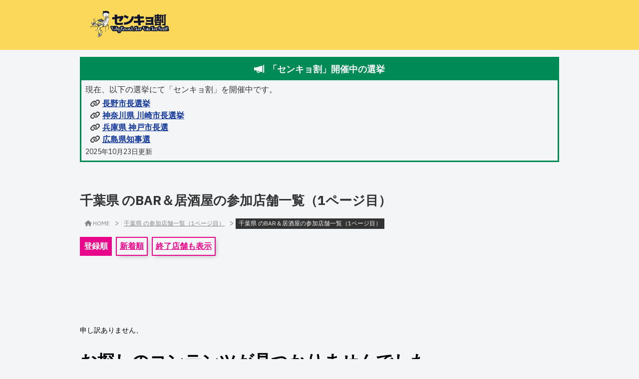

--- FILE ---
content_type: text/html; charset=utf-8
request_url: https://stores.senkyowari.com/prefectures/chiba/categories/bar/1/
body_size: 7366
content:
<!DOCTYPE html><html lang="ja" class="__className_2b51ad Common_rootLayout__sMt_H"><head><meta charSet="utf-8"/><meta name="viewport" content="width=device-width, initial-scale=1"/><link rel="stylesheet" href="/_next/static/css/0192ae2776809747.css?dpl=dpl_FxTHiGXAnTL3cE6H4dyyxcmPYXUf" data-precedence="next"/><link rel="stylesheet" href="/_next/static/css/c7a671331daddac2.css?dpl=dpl_FxTHiGXAnTL3cE6H4dyyxcmPYXUf" data-precedence="next"/><link rel="preload" as="script" fetchPriority="low" href="/_next/static/chunks/webpack-c729487efbdd2623.js?dpl=dpl_FxTHiGXAnTL3cE6H4dyyxcmPYXUf"/><script src="/_next/static/chunks/4bd1b696-0cceeb92e1955004.js?dpl=dpl_FxTHiGXAnTL3cE6H4dyyxcmPYXUf" async=""></script><script src="/_next/static/chunks/684-0b9d9d3db73706f6.js?dpl=dpl_FxTHiGXAnTL3cE6H4dyyxcmPYXUf" async=""></script><script src="/_next/static/chunks/main-app-d9794b1200c643e4.js?dpl=dpl_FxTHiGXAnTL3cE6H4dyyxcmPYXUf" async=""></script><script src="/_next/static/chunks/874-5813db00dbf511d7.js?dpl=dpl_FxTHiGXAnTL3cE6H4dyyxcmPYXUf" async=""></script><script src="/_next/static/chunks/36-daefa687779adf99.js?dpl=dpl_FxTHiGXAnTL3cE6H4dyyxcmPYXUf" async=""></script><script src="/_next/static/chunks/app/layout-1b762b675eb1dcd4.js?dpl=dpl_FxTHiGXAnTL3cE6H4dyyxcmPYXUf" async=""></script><script src="/_next/static/chunks/413-5bdd0e1cd276ff04.js?dpl=dpl_FxTHiGXAnTL3cE6H4dyyxcmPYXUf" async=""></script><script src="/_next/static/chunks/app/prefectures/%5Bprefecture_slug%5D/categories/%5Bcategory_slug%5D/%5Bpage%5D/page-973b8ec5c66518e5.js?dpl=dpl_FxTHiGXAnTL3cE6H4dyyxcmPYXUf" async=""></script><link rel="preload" href="https://www.googletagmanager.com/gtag/js?id=G-CRJ77S28MD" as="script"/><meta name="next-size-adjust" content=""/><!--$--><script>(self.__next_s=self.__next_s||[]).push(["https://www.googletagmanager.com/gtag/js?id=G-CRJ77S28MD",{}])</script><!--/$--><title>千葉県 のBAR＆居酒屋の参加店舗一覧（1ページ目） - センキョ割 参加店舗紹介サイト</title><meta name="description" content="千葉県 のBAR＆居酒屋の「センキョ割」参加店舗一覧です。新着順の1ページ目です。"/><meta name="robots" content="index"/><meta property="og:title" content="千葉県 のBAR＆居酒屋の参加店舗一覧（1ページ目） - センキョ割 参加店舗紹介サイト"/><meta property="og:description" content="千葉県 のBAR＆居酒屋の「センキョ割」参加店舗一覧です。新着順の1ページ目です。"/><meta property="og:url" content="https://stores.senkyowari.com/prefectures/chiba/categories/bar/1/"/><meta property="og:locale" content="ja_JP"/><meta property="og:image" content="https://cdn.senkyowari.site/static/stores/noimage.jpg"/><meta property="og:image:width" content="1200"/><meta property="og:image:height" content="630"/><meta property="og:type" content="website"/><meta name="twitter:card" content="summary_large_image"/><meta name="twitter:site" content="@senkyowariJapan"/><meta name="twitter:title" content="千葉県 のBAR＆居酒屋の参加店舗一覧（1ページ目） - センキョ割 参加店舗紹介サイト"/><meta name="twitter:description" content="千葉県 のBAR＆居酒屋の「センキョ割」参加店舗一覧です。新着順の1ページ目です。"/><meta name="twitter:image" content="https://cdn.senkyowari.site/static/stores/noimage.jpg"/><meta name="twitter:image:width" content="1200"/><meta name="twitter:image:height" content="630"/><link rel="icon" href="https://cdn.senkyowari.site/static/stores/favicon.png"/><script>document.querySelectorAll('body link[rel="icon"], body link[rel="apple-touch-icon"]').forEach(el => document.head.appendChild(el))</script><script src="/_next/static/chunks/polyfills-42372ed130431b0a.js?dpl=dpl_FxTHiGXAnTL3cE6H4dyyxcmPYXUf" noModule=""></script></head><body class="Common_rootLayout__sMt_H"><div style="display:none">
<link rel="stylesheet" href="https://global-ui-assets.cdn.senkyowari.com/fa/css/fontawesome.min.css">
<link rel="stylesheet" href="https://global-ui-assets.cdn.senkyowari.com/fa/css/sharp-solid.min.css">
<link rel="stylesheet" href="https://global-ui-assets.cdn.senkyowari.com/fa/css/brands.min.css">
      </div><div class="Common_DefaultTemplate__H0MAL"><header><div class="SiteHeader_SiteHeader__0a24q"><div class="SiteHeader_SiteHeader__content__eGTKj"><a class="SiteHeader_SiteHeader__logo__Xmahl" href="/"><img loading="lazy" class="SiteHeader_SiteHeader__image__2xPWe" src="https://cdn.senkyowari.site/static/stores/senkyowari_keygrapic_dark.png" alt="団体ロゴ"/></a></div></div></header><main class="Common_DefaultTemplateMain__VMiHB"><!--$--><div class="MessageBox_EmptyMessageBox__QeWdv"></div><!--/$--><div class="Common_DefaultTemplateMain__container__QxkTB"><style></style><div><link rel="stylesheet" href="https://global-ui-assets.cdn.senkyowari.com/swcom/global-banner.min.css"><script src="https://global-ui-assets.cdn.senkyowari.com/swcom/global-banner.js"></script><div class="__SWCOM_GLOBAL_BANNER_V2__"><div class="box box--announce"><div class="box__title"><div class="box__titleRow"><i class="box__titleIcon fa-sharp fa-solid fa-megaphone"></i><span class="box__titleText">「センキョ割」開催中の選挙</span></div></div><div class="box__content"><p class="box__contentLine">現在、以下の選挙にて「センキョ割」を開催中です。</p></div><div class="box__miniCampaign"><div class="box__miniCampaign"><p class="box__miniCampaignText"><i class="box__miniCampaignIcon fa-sharp fa-solid fa-link"></i><a href="https://stores.senkyowari.com/cp/2025-nagano-mayoral-election/" target="_blank" rel="noreferrer" class="box__miniCampaignLink">長野市長選挙</a></p></div>
<div class="box__miniCampaign"><p class="box__miniCampaignText"><i class="box__miniCampaignIcon fa-sharp fa-solid fa-link"></i><a href="https://stores.senkyowari.com/cp/2025-kawasaki-mayoral-election/" target="_blank" rel="noreferrer" class="box__miniCampaignLink">神奈川県 川崎市長選挙</a></p></div>
<div class="box__miniCampaign"><p class="box__miniCampaignText"><i class="box__miniCampaignIcon fa-sharp fa-solid fa-link"></i><a href="https://stores.senkyowari.com/cp/2025-hyogo-kobe-mayoral-election/" target="_blank" rel="noreferrer" class="box__miniCampaignLink">兵庫県 神戸市長選</a></p></div>
<div class="box__miniCampaign"><p class="box__miniCampaignText"><i class="box__miniCampaignIcon fa-sharp fa-solid fa-link"></i><a href="https://stores.senkyowari.com/cp/hiroshima-prefectoral-governor-election-2025/" target="_blank" rel="noreferrer" class="box__miniCampaignLink">広島県知事選</a></p></div></div><div class="box__content"><p class="box__contentLine box__contentLine--small">2025年10月23日更新</p></div></div></div></div><!--$--><!--$?--><template id="B:0"></template><div class="loading_Loading__VG_sb"><p class="loading_Loading__text__IokdS">読み込み中...</p></div><!--/$--><!--/$--></div></main><footer><div class="SiteFooter_SiteFooter__1ma_Z"><div class="SiteFooter_SiteFooter__links__441GV"><div class="SiteFooter_column__hSTIM"><p class="SiteFooter_linksTitle__2e1vJ">公式サイト</p><a target="_blank" rel="noopener noreferrer" href="https://senkyowari.com" class="SiteFooter_link__iiEDB">センキョ割実施委員会 公式サイト</a><a target="_blank" rel="noopener noreferrer" href="https://status.senkyowari.site" class="SiteFooter_link__iiEDB">サービスステータス（試験運用中）</a></div><div class="SiteFooter_column__hSTIM"><p class="SiteFooter_linksTitle__2e1vJ">公式サイト - 模擬投票アプリ</p><a target="_blank" rel="noopener noreferrer" href="https://senkyowari.com/mogitohyo-app/" class="SiteFooter_link__iiEDB">模擬投票アプリ「センキョ割アプリ」</a><a target="_blank" rel="noopener noreferrer" href="https://org.senkyowari.site/app/policy/" class="SiteFooter_link__iiEDB">模擬投票アプリ プライバシーポリシー</a></div></div><hr class="SiteFooter_SiteFooterHr__hzgeN"/><div class="SiteFooter_SiteFooter__rights__Pf1OE">Copyright © 2022 - <!-- -->2025<a target="_blank" rel="noopener noreferrer" class="SiteFooter_SiteFooter__rightsLink__sQLRg" href="https://senkyowari.com">（一社）選挙割協会,センキョ割実施委員会.</a></div></div></footer></div><script src="/_next/static/chunks/webpack-c729487efbdd2623.js?dpl=dpl_FxTHiGXAnTL3cE6H4dyyxcmPYXUf" async=""></script><div hidden id="S:0"><template id="P:1"></template><!--$--><!--/$--><!--$--><!--/$--></div><script>(self.__next_f=self.__next_f||[]).push([0])</script><script>self.__next_f.push([1,"1:\"$Sreact.fragment\"\n3:I[7555,[],\"\"]\n4:I[1295,[],\"\"]\n6:I[9665,[],\"MetadataBoundary\"]\n8:I[9665,[],\"OutletBoundary\"]\nb:I[4911,[],\"AsyncMetadataOutlet\"]\nd:I[9665,[],\"ViewportBoundary\"]\nf:I[6614,[],\"\"]\n10:\"$Sreact.suspense\"\n11:I[4911,[],\"AsyncMetadata\"]\n:HC[\"/\",\"\"]\n:HL[\"/_next/static/css/0192ae2776809747.css?dpl=dpl_FxTHiGXAnTL3cE6H4dyyxcmPYXUf\",\"style\"]\n:HL[\"/_next/static/css/c7a671331daddac2.css?dpl=dpl_FxTHiGXAnTL3cE6H4dyyxcmPYXUf\",\"style\"]\n"])</script><script>self.__next_f.push([1,"0:{\"P\":null,\"b\":\"VwXMTMZ4-2LBAxLOA7heQ\",\"p\":\"\",\"c\":[\"\",\"prefectures\",\"chiba\",\"categories\",\"bar\",\"1\",\"\"],\"i\":false,\"f\":[[[\"\",{\"children\":[\"prefectures\",{\"children\":[[\"prefecture_slug\",\"chiba\",\"d\"],{\"children\":[\"categories\",{\"children\":[[\"category_slug\",\"bar\",\"d\"],{\"children\":[[\"page\",\"1\",\"d\"],{\"children\":[\"__PAGE__\",{}]}]}]}]}]}]},\"$undefined\",\"$undefined\",true],[\"\",[\"$\",\"$1\",\"c\",{\"children\":[[[\"$\",\"link\",\"0\",{\"rel\":\"stylesheet\",\"href\":\"/_next/static/css/0192ae2776809747.css?dpl=dpl_FxTHiGXAnTL3cE6H4dyyxcmPYXUf\",\"precedence\":\"next\",\"crossOrigin\":\"$undefined\",\"nonce\":\"$undefined\"}],[\"$\",\"link\",\"1\",{\"rel\":\"stylesheet\",\"href\":\"/_next/static/css/c7a671331daddac2.css?dpl=dpl_FxTHiGXAnTL3cE6H4dyyxcmPYXUf\",\"precedence\":\"next\",\"crossOrigin\":\"$undefined\",\"nonce\":\"$undefined\"}]],\"$L2\"]}],{\"children\":[\"prefectures\",[\"$\",\"$1\",\"c\",{\"children\":[null,[\"$\",\"$L3\",null,{\"parallelRouterKey\":\"children\",\"error\":\"$undefined\",\"errorStyles\":\"$undefined\",\"errorScripts\":\"$undefined\",\"template\":[\"$\",\"$L4\",null,{}],\"templateStyles\":\"$undefined\",\"templateScripts\":\"$undefined\",\"notFound\":\"$undefined\",\"forbidden\":\"$undefined\",\"unauthorized\":\"$undefined\"}]]}],{\"children\":[[\"prefecture_slug\",\"chiba\",\"d\"],[\"$\",\"$1\",\"c\",{\"children\":[null,[\"$\",\"$L3\",null,{\"parallelRouterKey\":\"children\",\"error\":\"$undefined\",\"errorStyles\":\"$undefined\",\"errorScripts\":\"$undefined\",\"template\":[\"$\",\"$L4\",null,{}],\"templateStyles\":\"$undefined\",\"templateScripts\":\"$undefined\",\"notFound\":\"$undefined\",\"forbidden\":\"$undefined\",\"unauthorized\":\"$undefined\"}]]}],{\"children\":[\"categories\",[\"$\",\"$1\",\"c\",{\"children\":[null,[\"$\",\"$L3\",null,{\"parallelRouterKey\":\"children\",\"error\":\"$undefined\",\"errorStyles\":\"$undefined\",\"errorScripts\":\"$undefined\",\"template\":[\"$\",\"$L4\",null,{}],\"templateStyles\":\"$undefined\",\"templateScripts\":\"$undefined\",\"notFound\":\"$undefined\",\"forbidden\":\"$undefined\",\"unauthorized\":\"$undefined\"}]]}],{\"children\":[[\"category_slug\",\"bar\",\"d\"],[\"$\",\"$1\",\"c\",{\"children\":[null,[\"$\",\"$L3\",null,{\"parallelRouterKey\":\"children\",\"error\":\"$undefined\",\"errorStyles\":\"$undefined\",\"errorScripts\":\"$undefined\",\"template\":[\"$\",\"$L4\",null,{}],\"templateStyles\":\"$undefined\",\"templateScripts\":\"$undefined\",\"notFound\":\"$undefined\",\"forbidden\":\"$undefined\",\"unauthorized\":\"$undefined\"}]]}],{\"children\":[[\"page\",\"1\",\"d\"],[\"$\",\"$1\",\"c\",{\"children\":[null,[\"$\",\"$L3\",null,{\"parallelRouterKey\":\"children\",\"error\":\"$undefined\",\"errorStyles\":\"$undefined\",\"errorScripts\":\"$undefined\",\"template\":[\"$\",\"$L4\",null,{}],\"templateStyles\":\"$undefined\",\"templateScripts\":\"$undefined\",\"notFound\":\"$undefined\",\"forbidden\":\"$undefined\",\"unauthorized\":\"$undefined\"}]]}],{\"children\":[\"__PAGE__\",[\"$\",\"$1\",\"c\",{\"children\":[\"$L5\",[\"$\",\"$L6\",null,{\"children\":\"$L7\"}],null,[\"$\",\"$L8\",null,{\"children\":[\"$L9\",\"$La\",[\"$\",\"$Lb\",null,{\"promise\":\"$@c\"}]]}]]}],{},null,false]},null,false]},null,false]},null,false]},null,false]},null,false]},[[\"$\",\"div\",\"l\",{\"className\":\"loading_Loading__VG_sb\",\"children\":[\"$\",\"p\",null,{\"className\":\"loading_Loading__text__IokdS\",\"children\":\"読み込み中...\"}]}],[],[]],false],[\"$\",\"$1\",\"h\",{\"children\":[null,[\"$\",\"$1\",\"9d6gQB75HrkE0ircdiDY5\",{\"children\":[[\"$\",\"$Ld\",null,{\"children\":\"$Le\"}],[\"$\",\"meta\",null,{\"name\":\"next-size-adjust\",\"content\":\"\"}]]}],null]}],false]],\"m\":\"$undefined\",\"G\":[\"$f\",\"$undefined\"],\"s\":false,\"S\":false}\n"])</script><script>self.__next_f.push([1,"7:[\"$\",\"$10\",null,{\"fallback\":null,\"children\":[\"$\",\"$L11\",null,{\"promise\":\"$@12\"}]}]\na:null\ne:[[\"$\",\"meta\",\"0\",{\"charSet\":\"utf-8\"}],[\"$\",\"meta\",\"1\",{\"name\":\"viewport\",\"content\":\"width=device-width, initial-scale=1\"}]]\n9:null\n"])</script><script>self.__next_f.push([1,"12:{\"metadata\":[[\"$\",\"title\",\"0\",{\"children\":\"千葉県 のBAR＆居酒屋の参加店舗一覧（1ページ目） - センキョ割 参加店舗紹介サイト\"}],[\"$\",\"meta\",\"1\",{\"name\":\"description\",\"content\":\"千葉県 のBAR＆居酒屋の「センキョ割」参加店舗一覧です。新着順の1ページ目です。\"}],[\"$\",\"meta\",\"2\",{\"name\":\"robots\",\"content\":\"index\"}],[\"$\",\"meta\",\"3\",{\"property\":\"og:title\",\"content\":\"千葉県 のBAR＆居酒屋の参加店舗一覧（1ページ目） - センキョ割 参加店舗紹介サイト\"}],[\"$\",\"meta\",\"4\",{\"property\":\"og:description\",\"content\":\"千葉県 のBAR＆居酒屋の「センキョ割」参加店舗一覧です。新着順の1ページ目です。\"}],[\"$\",\"meta\",\"5\",{\"property\":\"og:url\",\"content\":\"https://stores.senkyowari.com/prefectures/chiba/categories/bar/1/\"}],[\"$\",\"meta\",\"6\",{\"property\":\"og:locale\",\"content\":\"ja_JP\"}],[\"$\",\"meta\",\"7\",{\"property\":\"og:image\",\"content\":\"https://cdn.senkyowari.site/static/stores/noimage.jpg\"}],[\"$\",\"meta\",\"8\",{\"property\":\"og:image:width\",\"content\":\"1200\"}],[\"$\",\"meta\",\"9\",{\"property\":\"og:image:height\",\"content\":\"630\"}],[\"$\",\"meta\",\"10\",{\"property\":\"og:type\",\"content\":\"website\"}],[\"$\",\"meta\",\"11\",{\"name\":\"twitter:card\",\"content\":\"summary_large_image\"}],[\"$\",\"meta\",\"12\",{\"name\":\"twitter:site\",\"content\":\"@senkyowariJapan\"}],[\"$\",\"meta\",\"13\",{\"name\":\"twitter:title\",\"content\":\"千葉県 のBAR＆居酒屋の参加店舗一覧（1ページ目） - センキョ割 参加店舗紹介サイト\"}],[\"$\",\"meta\",\"14\",{\"name\":\"twitter:description\",\"content\":\"千葉県 のBAR＆居酒屋の「センキョ割」参加店舗一覧です。新着順の1ページ目です。\"}],[\"$\",\"meta\",\"15\",{\"name\":\"twitter:image\",\"content\":\"https://cdn.senkyowari.site/static/stores/noimage.jpg\"}],[\"$\",\"meta\",\"16\",{\"name\":\"twitter:image:width\",\"content\":\"1200\"}],[\"$\",\"meta\",\"17\",{\"name\":\"twitter:image:height\",\"content\":\"630\"}],[\"$\",\"link\",\"18\",{\"rel\":\"icon\",\"href\":\"https://cdn.senkyowari.site/static/stores/favicon.png\"}]],\"error\":null,\"digest\":\"$undefined\"}\n"])</script><script>self.__next_f.push([1,"c:{\"metadata\":\"$12:metadata\",\"error\":null,\"digest\":\"$undefined\"}\n"])</script><script>self.__next_f.push([1,"13:I[875,[\"874\",\"static/chunks/874-5813db00dbf511d7.js?dpl=dpl_FxTHiGXAnTL3cE6H4dyyxcmPYXUf\",\"36\",\"static/chunks/36-daefa687779adf99.js?dpl=dpl_FxTHiGXAnTL3cE6H4dyyxcmPYXUf\",\"177\",\"static/chunks/app/layout-1b762b675eb1dcd4.js?dpl=dpl_FxTHiGXAnTL3cE6H4dyyxcmPYXUf\"],\"default\"]\n14:I[6874,[\"874\",\"static/chunks/874-5813db00dbf511d7.js?dpl=dpl_FxTHiGXAnTL3cE6H4dyyxcmPYXUf\",\"413\",\"static/chunks/413-5bdd0e1cd276ff04.js?dpl=dpl_FxTHiGXAnTL3cE6H4dyyxcmPYXUf\",\"207\",\"static/chunks/app/prefectures/%5Bprefecture_slug%5D/categories/%5Bcategory_slug%5D/%5Bpage%5D/page-973b8ec5c66518e5.js?dpl=dpl_FxTHiGXAnTL3cE6H4dyyxcmPYXUf\"],\"\"]\n15:I[9821,[\"874\",\"static/chunks/874-5813db00dbf511d7.js?dpl=dpl_FxTHiGXAnTL3cE6H4dyyxcmPYXUf\",\"36\",\"static/chunks/36-daefa687779adf99.js?dpl=dpl_FxTHiGXAnTL3cE6H4dyyxcmPYXUf\",\"177\",\"static/chunks/app/layout-1b762b675eb1dcd4.js?dpl=dpl_FxTHiGXAnTL3cE6H4dyyxcmPYXUf\"],\"CriticalMessages\"]\n16:T7bf,\u003clink rel=\"stylesheet\" href=\"https://global-ui-assets.cdn.senkyowari.com/swcom/global-banner.min.css\"\u003e\u003cscript src=\"https://global-ui-assets.cdn.senkyowari.com/swcom/global-banner.js\"\u003e\u003c/script\u003e\u003cdiv class=\"__SWCOM_GLOBAL_BANNER_V2__\"\u003e\u003cdiv class=\"box box--announce\"\u003e\u003cdiv class=\"box__title\"\u003e\u003cdiv class=\"box__titleRow\"\u003e\u003ci class=\"box__titleIcon fa-sharp fa-solid fa-megaphone\"\u003e\u003c/i\u003e\u003cspan class=\"box__titleText\"\u003e「センキョ割」開催中の選挙\u003c/span\u003e\u003c/div\u003e\u003c/div\u003e\u003cdiv class=\"box__content\"\u003e\u003cp class=\"box__contentLine\"\u003e現在、以下の選挙にて「センキョ割」を開催中です。\u003c/p\u003e\u003c/div\u003e\u003cdiv class=\"box__miniCampaign\"\u003e\u003cdiv class=\"box__miniCampaign\"\u003e\u003cp class=\"box__miniCampaignText\"\u003e\u003ci class=\"box__miniCampaignIcon fa-sharp fa-solid fa-link\"\u003e\u003c/i\u003e\u003ca href=\"https://stores.senkyowari.com/cp/2025-nagano-mayoral-election/\" target=\"_blank\" rel=\"noreferrer\" class=\"box__miniCampaignLink\"\u003e長野市長選挙\u003c/a\u003e\u003c/p\u003e\u003c/div\u003e\n\u003cdiv class=\"box__miniCampaign\"\u003e\u003cp class=\"box__miniCampaignText\"\u003e\u003ci class=\"box__miniCampaignIcon fa-sharp fa-solid fa-link\"\u003e\u003c/i\u003e\u003ca href=\"https://stores.senkyowari.com/cp/2025-kawasaki-mayoral-election/\" targe"])</script><script>self.__next_f.push([1,"t=\"_blank\" rel=\"noreferrer\" class=\"box__miniCampaignLink\"\u003e神奈川県 川崎市長選挙\u003c/a\u003e\u003c/p\u003e\u003c/div\u003e\n\u003cdiv class=\"box__miniCampaign\"\u003e\u003cp class=\"box__miniCampaignText\"\u003e\u003ci class=\"box__miniCampaignIcon fa-sharp fa-solid fa-link\"\u003e\u003c/i\u003e\u003ca href=\"https://stores.senkyowari.com/cp/2025-hyogo-kobe-mayoral-election/\" target=\"_blank\" rel=\"noreferrer\" class=\"box__miniCampaignLink\"\u003e兵庫県 神戸市長選\u003c/a\u003e\u003c/p\u003e\u003c/div\u003e\n\u003cdiv class=\"box__miniCampaign\"\u003e\u003cp class=\"box__miniCampaignText\"\u003e\u003ci class=\"box__miniCampaignIcon fa-sharp fa-solid fa-link\"\u003e\u003c/i\u003e\u003ca href=\"https://stores.senkyowari.com/cp/hiroshima-prefectoral-governor-election-2025/\" target=\"_blank\" rel=\"noreferrer\" class=\"box__miniCampaignLink\"\u003e広島県知事選\u003c/a\u003e\u003c/p\u003e\u003c/div\u003e\u003c/div\u003e\u003cdiv class=\"box__content\"\u003e\u003cp class=\"box__contentLine box__contentLine--small\"\u003e2025年10月23日更新\u003c/p\u003e\u003c/div\u003e\u003c/div\u003e\u003c/div\u003e"])</script><script>self.__next_f.push([1,"2:[\"$\",\"html\",null,{\"lang\":\"ja\",\"className\":\"__className_2b51ad Common_rootLayout__sMt_H\",\"children\":[[\"$\",\"head\",null,{\"children\":[\"$\",\"$L13\",null,{}]}],[\"$\",\"body\",null,{\"className\":\"Common_rootLayout__sMt_H\",\"children\":[[\"$\",\"div\",null,{\"style\":{\"display\":\"none\"},\"dangerouslySetInnerHTML\":{\"__html\":\"\\n\u003clink rel=\\\"stylesheet\\\" href=\\\"https://global-ui-assets.cdn.senkyowari.com/fa/css/fontawesome.min.css\\\"\u003e\\n\u003clink rel=\\\"stylesheet\\\" href=\\\"https://global-ui-assets.cdn.senkyowari.com/fa/css/sharp-solid.min.css\\\"\u003e\\n\u003clink rel=\\\"stylesheet\\\" href=\\\"https://global-ui-assets.cdn.senkyowari.com/fa/css/brands.min.css\\\"\u003e\\n      \"}}],[\"$\",\"div\",null,{\"className\":\"Common_DefaultTemplate__H0MAL\",\"children\":[[\"$\",\"header\",null,{\"className\":\"$undefined\",\"children\":[\"$\",\"div\",null,{\"className\":\"SiteHeader_SiteHeader__0a24q\",\"children\":[\"$\",\"div\",null,{\"className\":\"SiteHeader_SiteHeader__content__eGTKj\",\"children\":[\"$\",\"$L14\",null,{\"href\":\"/\",\"className\":\"SiteHeader_SiteHeader__logo__Xmahl\",\"children\":[\"$\",\"img\",null,{\"loading\":\"lazy\",\"className\":\"SiteHeader_SiteHeader__image__2xPWe\",\"src\":\"https://cdn.senkyowari.site/static/stores/senkyowari_keygrapic_dark.png\",\"alt\":\"団体ロゴ\"}]}]}]}]}],[\"$\",\"main\",null,{\"className\":\"Common_DefaultTemplateMain__VMiHB\",\"children\":[[\"$\",\"$10\",null,{\"children\":[\"$\",\"$L15\",null,{}]}],[\"$\",\"div\",null,{\"className\":\"Common_DefaultTemplateMain__container__QxkTB\",\"children\":[[[\"$\",\"style\",null,{\"dangerouslySetInnerHTML\":{\"__html\":\"\"}}],[\"$\",\"div\",null,{\"dangerouslySetInnerHTML\":{\"__html\":\"$16\"}}]],[\"$\",\"$10\",null,{\"fallback\":[\"$\",\"div\",null,{\"className\":\"loading_Loading__VG_sb\",\"children\":[\"$\",\"p\",null,{\"className\":\"loading_Loading__text__IokdS\",\"children\":\"読み込み中...\"}]}],\"children\":[\"$\",\"$L3\",null,{\"parallelRouterKey\":\"children\",\"error\":\"$undefined\",\"errorStyles\":\"$undefined\",\"errorScripts\":\"$undefined\",\"template\":[\"$\",\"$L4\",null,{}],\"templateStyles\":\"$undefined\",\"templateScripts\":\"$undefined\",\"notFound\":[[\"$\",\"div\",null,{\"className\":\"font-mono\",\"children\":[\"$\",\"main\",null,{\"className\":\"m-auto max-w-full p-4\",\"style\":{\"width\":\"600px\"},\"children\":[[\"$\",\"h1\",null,{\"className\":\"my-10\",\"children\":[\"$\",\"$L14\",null,{\"id\":\"redirect404__topimage_0\",\"className\":\"block w-2/3 m-auto transition-all duration-75 hover:opacity-70\",\"href\":\"/\",\"children\":[\"$\",\"img\",null,{\"className\":\"block w-full\",\"src\":\"https://cdn.senkyowari.site/static/stores/senkyowari_keygrapic_dark.png\",\"alt\":\"センキョ割 ロゴ\"}]}]}],[\"$\",\"p\",null,{\"className\":\"text-center my-5\",\"children\":\"お探しのコンテンツは見つかりませんでした。\"}],[\"$\",\"div\",null,{\"className\":\"text-center\",\"children\":[\"$\",\"$L14\",null,{\"id\":\"redirect404__redirectbutton_0\",\"href\":\"/\",\"className\":\"inline-block border-2 border-yellow-500 w-72 px-8 py-5 bg-white text-yellow-500 shadow-md transition-all duration-75 hover:bg-yellow-500 hover:text-white\",\"children\":[\"❯ ホームへ移動する\",[\"$\",\"br\",null,{}]]}]}]]}]}],[[\"$\",\"link\",\"0\",{\"rel\":\"stylesheet\",\"href\":\"/_next/static/css/ec5b0767248ded44.css?dpl=dpl_FxTHiGXAnTL3cE6H4dyyxcmPYXUf\",\"precedence\":\"next\",\"crossOrigin\":\"$undefined\",\"nonce\":\"$undefined\"}]]],\"forbidden\":\"$undefined\",\"unauthorized\":\"$undefined\"}]}]]}]]}],[\"$\",\"footer\",null,{\"className\":\"$undefined\",\"children\":[\"$\",\"div\",null,{\"className\":\"SiteFooter_SiteFooter__1ma_Z\",\"children\":[[\"$\",\"div\",null,{\"className\":\"SiteFooter_SiteFooter__links__441GV\",\"children\":[[\"$\",\"div\",null,{\"className\":\"SiteFooter_column__hSTIM\",\"children\":[[\"$\",\"p\",null,{\"className\":\"SiteFooter_linksTitle__2e1vJ\",\"children\":\"公式サイト\"}],[\"$\",\"a\",null,{\"target\":\"_blank\",\"rel\":\"noopener noreferrer\",\"href\":\"https://senkyowari.com\",\"className\":\"SiteFooter_link__iiEDB\",\"children\":\"センキョ割実施委員会 公式サイト\"}],[\"$\",\"a\",null,{\"target\":\"_blank\",\"rel\":\"noopener noreferrer\",\"href\":\"https://status.senkyowari.site\",\"className\":\"SiteFooter_link__iiEDB\",\"children\":\"サービスステータス（試験運用中）\"}]]}],[\"$\",\"div\",null,{\"className\":\"SiteFooter_column__hSTIM\",\"children\":[[\"$\",\"p\",null,{\"className\":\"SiteFooter_linksTitle__2e1vJ\",\"children\":\"公式サイト - 模擬投票アプリ\"}],[\"$\",\"a\",null,{\"target\":\"_blank\",\"rel\":\"noopener noreferrer\",\"href\":\"https://senkyowari.com/mogitohyo-app/\",\"className\":\"SiteFooter_link__iiEDB\",\"children\":\"模擬投票アプリ「センキョ割アプリ」\"}],[\"$\",\"a\",null,{\"target\":\"_blank\",\"rel\":\"noopener noreferrer\",\"href\":\"https://org.senkyowari.site/app/policy/\",\"className\":\"SiteFooter_link__iiEDB\",\"children\":\"模擬投票アプリ プライバシーポリシー\"}]]}]]}],[\"$\",\"hr\",null,{\"className\":\"SiteFooter_SiteFooterHr__hzgeN\"}],[\"$\",\"div\",null,{\"className\":\"SiteFooter_SiteFooter__rights__Pf1OE\",\"children\":[\"Copyright © 2022 - \",2025,[\"$\",\"a\",null,{\"target\":\"_blank\",\"rel\":\"noopener noreferrer\",\"className\":\"SiteFooter_SiteFooter__rightsLink__sQLRg\",\"href\":\"https://senkyowari.com\",\"children\":\"（一社）選挙割協会,センキョ割実施委員会.\"}]]}]]}]}]]}]]}]]}]\n"])</script><script>self.__next_f.push([1,"17:I[5443,[\"874\",\"static/chunks/874-5813db00dbf511d7.js?dpl=dpl_FxTHiGXAnTL3cE6H4dyyxcmPYXUf\",\"413\",\"static/chunks/413-5bdd0e1cd276ff04.js?dpl=dpl_FxTHiGXAnTL3cE6H4dyyxcmPYXUf\",\"207\",\"static/chunks/app/prefectures/%5Bprefecture_slug%5D/categories/%5Bcategory_slug%5D/%5Bpage%5D/page-973b8ec5c66518e5.js?dpl=dpl_FxTHiGXAnTL3cE6H4dyyxcmPYXUf\"],\"ContentHeader\"]\n18:I[8957,[\"874\",\"static/chunks/874-5813db00dbf511d7.js?dpl=dpl_FxTHiGXAnTL3cE6H4dyyxcmPYXUf\",\"413\",\"static/chunks/413-5bdd0e1cd276ff04.js?dpl=dpl_FxTHiGXAnTL3cE6H4dyyxcmPYXUf\",\"207\",\"static/chunks/app/prefectures/%5Bprefecture_slug%5D/categories/%5Bcategory_slug%5D/%5Bpage%5D/page-973b8ec5c66518e5.js?dpl=dpl_FxTHiGXAnTL3cE6H4dyyxcmPYXUf\"],\"SearchBox\"]\n"])</script><script>self.__next_f.push([1,"5:[\"$\",\"div\",null,{\"className\":\"$undefined\",\"children\":[[\"$\",\"div\",null,{\"className\":\"$undefined\",\"children\":[[\"$\",\"$L17\",null,{\"baseUrl\":\"https://stores.senkyowari.com/prefectures/chiba/categories/bar\",\"currentSortType\":\"byRegistration\",\"title\":\"千葉県 のBAR＆居酒屋の参加店舗一覧（1ページ目）\",\"breadcrumbs\":{\"links\":[{\"label\":\"千葉県 の参加店舗一覧（1ページ目）\",\"url\":\"https://stores.senkyowari.com/prefectures/chiba/1\"},{\"label\":\"千葉県 のBAR＆居酒屋の参加店舗一覧（1ページ目）\",\"current\":true}]},\"listAll\":false}],[\"$\",\"div\",null,{\"className\":\"SorryZeroStores_SorryZeroStores__i4nS_\",\"children\":[[\"$\",\"p\",null,{\"className\":\"$undefined\",\"children\":\"申し訳ありません、\"}],[\"$\",\"h1\",null,{\"className\":\"SorryZeroStores_SorryZeroStores__headline__u6stO\",\"children\":\"お探しのコンテンツが見つかりませんでした。\"}],[\"$\",\"p\",null,{\"className\":\"$undefined\",\"children\":\"下のリンクからもう一度ページをお探しください。\"}],[\"$\",\"div\",null,{\"className\":\"SorryZeroStores_SorryZeroStores__emphasisBox__OVp2o\",\"children\":[\"$\",\"div\",null,{\"className\":\"EmphasisBox_EmphasisBox__XpQRv\",\"children\":[\"$\",\"div\",null,{\"className\":\"\",\"children\":[[\"$\",\"h2\",null,{\"className\":\"$undefined\",\"children\":\"このページをご覧になっている企業様、団体様へ\"}],[\"$\",\"p\",null,{\"className\":\"AboutSenkyowari_AboutSenkyowariMessage__txRig\",\"children\":[[\"$\",\"span\",null,{\"className\":\"$undefined\",\"children\":\"このページを埋めてくださる企業様、団体様\"}],\"を大募集中です。\"]}],[\"$\",\"p\",null,{\"className\":\"AboutSenkyowari_AboutSenkyowariMessage__txRig\",\"children\":[\"センキョ割についての詳細は\",[\"$\",\"a\",null,{\"className\":\"AboutSenkyowari_AboutSenkyowariMessage__link__1p6JA\",\"target\":\"_blank\",\"rel\":\"noopener noreferrer\",\"href\":\"https://senkyowari.com/%E3%82%BB%E3%83%B3%E3%82%AD%E3%83%A7%E5%89%B2%E3%81%A8%E3%81%AF%EF%BC%9F/\",\"children\":\"センキョ割とは？\"}],\"などをご覧ください。\"]}]]}]}]}],[\"$\",\"div\",null,{\"className\":\"SorryZeroStores_SorryZeroStores__emphasisBox__OVp2o\",\"children\":[\"$\",\"div\",null,{\"className\":\"EmphasisBox_EmphasisBox__XpQRv\",\"children\":[\"$\",\"div\",null,{\"className\":\"\",\"children\":[\"$\",\"p\",null,{\"className\":\"JoinStore_JoinStoreMessage__VUf4k\",\"children\":[\"センキョ割への参加をご希望の企業さま・店舗さまは\",[\"$\",\"a\",null,{\"className\":\"JoinStore_JoinStoreMessage__link__6N9iM\",\"href\":\"https://senkyowari.com/toroku/\",\"target\":\"_blank\",\"rel\":\"noopener noreferrer\",\"children\":\"こちらのページ\"}],\"より登録へお進みください。\"]}]}]}]}],[\"$\",\"div\",null,{\"className\":\"$undefined\",\"children\":[\"$\",\"div\",null,{\"className\":\"BackToHome_BackToHome__1_3uP\",\"children\":[\"$\",\"a\",null,{\"href\":\"/\",\"children\":\"ホームへ戻る\",\"className\":\"ButtonLink_ButtonLink__eGryE\"}]}]}]]}]]}],\"$undefined\",\"$undefined\",[\"$\",\"div\",null,{\"className\":\"StoresList_StoresListTemplateContent__XpR6G\",\"children\":[]}],[\"$\",\"div\",null,{\"className\":\"$undefined\",\"children\":[\"$\",\"div\",null,{\"className\":\"\",\"children\":[false,false,false,[\"$\",\"div\",null,{\"className\":\"Search_Search__MoE1q\",\"children\":[[\"$\",\"div\",null,{\"className\":\"CloudTitle_CloudTitle__l93qB\",\"children\":[\"$\",\"h3\",null,{\"className\":\"CloudTitle_CloudTitle__text__Mz_Xi\",\"children\":\"キーワードで検索\"}]}],[\"$\",\"$L18\",null,{}]]}]]}]}]]}]\n"])</script><div hidden id="S:1"><div><div><div class="ContentHeader_ContentHeader__maPmX"><div class="ContentHeader_ContentHeader__title__UENEX"><h1 class="ContentTitle_ContentTitle__4Iidg">千葉県 のBAR＆居酒屋の参加店舗一覧（1ページ目）</h1></div><div><div><a class="BreadcrumbLinkItem_BreadcrumbLinkItem__4gzHp Breadcrumbs_Breadcrumbs__homeLink__tS8Jm" href="/"><i class="fa-sharp fa-solid fa-house Breadcrumbs_homeLinkIcon__EfUYU"></i><span class="Breadcrumbs_homeLinkText__tsMuJ">HOME</span></a><span class="Breadcrumbs_Breadcrumbs__separator__cGMuM">&gt;</span><a class="BreadcrumbLinkItem_BreadcrumbLinkItem__4gzHp Breadcrumbs_Breadcrumbs__linkItem__u1uSy" href="https://stores.senkyowari.com/prefectures/chiba/1">千葉県 の参加店舗一覧（1ページ目）</a><span class="Breadcrumbs_Breadcrumbs__separator__cGMuM">&gt;</span><span class="BreadcrumbItem_BreadcrumbItem__Iq0zC BreadcrumbItem_BreadcrumbItem--current__lQhqL Breadcrumbs_Breadcrumbs__item__ZoHkh  ">千葉県 のBAR＆居酒屋の参加店舗一覧（1ページ目）</span></div></div><div class="ContentHeader_ContentHeader__actions__W7lEi"><div class="ContentHeader_ContentHeader__actionItem__UTG47"><span class="DummySortLink_DummySortLink__Bxww5 SortButton_SortButton__TgvGQ">登録順</span></div><div class="ContentHeader_ContentHeader__actionItem__UTG47"><a class="SortLink_SortLink__y8uxY SortButton_SortButton__TgvGQ" href="https://stores.senkyowari.com/prefectures/chiba/categories/bar/desc/1/">新着順</a></div><div class="ContentHeader_ContentHeader__actionItem__UTG47"><a class="SortLink_SortLink__y8uxY SortButton_SortButton__TgvGQ" href="https://stores.senkyowari.com/prefectures/chiba/categories/bar//1/?all=1">終了店舗も表示</a></div></div></div><div class="SorryZeroStores_SorryZeroStores__i4nS_"><p>申し訳ありません、</p><h1 class="SorryZeroStores_SorryZeroStores__headline__u6stO">お探しのコンテンツが見つかりませんでした。</h1><p>下のリンクからもう一度ページをお探しください。</p><div class="SorryZeroStores_SorryZeroStores__emphasisBox__OVp2o"><div class="EmphasisBox_EmphasisBox__XpQRv"><div class=""><h2>このページをご覧になっている企業様、団体様へ</h2><p class="AboutSenkyowari_AboutSenkyowariMessage__txRig"><span>このページを埋めてくださる企業様、団体様</span>を大募集中です。</p><p class="AboutSenkyowari_AboutSenkyowariMessage__txRig">センキョ割についての詳細は<a class="AboutSenkyowari_AboutSenkyowariMessage__link__1p6JA" target="_blank" rel="noopener noreferrer" href="https://senkyowari.com/%E3%82%BB%E3%83%B3%E3%82%AD%E3%83%A7%E5%89%B2%E3%81%A8%E3%81%AF%EF%BC%9F/">センキョ割とは？</a>などをご覧ください。</p></div></div></div><div class="SorryZeroStores_SorryZeroStores__emphasisBox__OVp2o"><div class="EmphasisBox_EmphasisBox__XpQRv"><div class=""><p class="JoinStore_JoinStoreMessage__VUf4k">センキョ割への参加をご希望の企業さま・店舗さまは<a class="JoinStore_JoinStoreMessage__link__6N9iM" href="https://senkyowari.com/toroku/" target="_blank" rel="noopener noreferrer">こちらのページ</a>より登録へお進みください。</p></div></div></div><div><div class="BackToHome_BackToHome__1_3uP"><a href="/" class="ButtonLink_ButtonLink__eGryE">ホームへ戻る</a></div></div></div></div><div class="StoresList_StoresListTemplateContent__XpR6G"></div><div><div class=""><div class="Search_Search__MoE1q"><div class="CloudTitle_CloudTitle__l93qB"><h3 class="CloudTitle_CloudTitle__text__Mz_Xi">キーワードで検索</h3></div><form class="SearchBox_SearchBox__9d3rZ"><input type="text" class="SearchBox_SearchBox__input__qkgqb" placeholder="(例) 横浜　ご飯" value=""/><button class="Button_Button__0auhI SearchBox_SearchBox__button__wIHdY" disabled="">検索<i class="fa-sharp fa-solid fa-magnifying-glass fa-flip-horizontal SearchBox_SearchBox__buttonIcon__HLcJf"></i></button></form></div></div></div></div></div><script>$RS=function(a,b){a=document.getElementById(a);b=document.getElementById(b);for(a.parentNode.removeChild(a);a.firstChild;)b.parentNode.insertBefore(a.firstChild,b);b.parentNode.removeChild(b)};$RS("S:1","P:1")</script><script>$RC=function(b,c,e){c=document.getElementById(c);c.parentNode.removeChild(c);var a=document.getElementById(b);if(a){b=a.previousSibling;if(e)b.data="$!",a.setAttribute("data-dgst",e);else{e=b.parentNode;a=b.nextSibling;var f=0;do{if(a&&8===a.nodeType){var d=a.data;if("/$"===d)if(0===f)break;else f--;else"$"!==d&&"$?"!==d&&"$!"!==d||f++}d=a.nextSibling;e.removeChild(a);a=d}while(a);for(;c.firstChild;)e.insertBefore(c.firstChild,a);b.data="$"}b._reactRetry&&b._reactRetry()}};$RC("B:0","S:0")</script><script defer src="https://static.cloudflareinsights.com/beacon.min.js/vcd15cbe7772f49c399c6a5babf22c1241717689176015" integrity="sha512-ZpsOmlRQV6y907TI0dKBHq9Md29nnaEIPlkf84rnaERnq6zvWvPUqr2ft8M1aS28oN72PdrCzSjY4U6VaAw1EQ==" data-cf-beacon='{"version":"2024.11.0","token":"c5c32a49c0b844b5b5896ae546272996","r":1,"server_timing":{"name":{"cfCacheStatus":true,"cfEdge":true,"cfExtPri":true,"cfL4":true,"cfOrigin":true,"cfSpeedBrain":true},"location_startswith":null}}' crossorigin="anonymous"></script>
</body></html>

--- FILE ---
content_type: text/css; charset=utf-8
request_url: https://stores.senkyowari.com/_next/static/css/c7a671331daddac2.css?dpl=dpl_FxTHiGXAnTL3cE6H4dyyxcmPYXUf
body_size: 5527
content:
.Pagination_Pagination__ovIbz{display:flex;justify-content:center;padding:8px 0}.Pagination_Pagination__current__MbYvk,.Pagination_Pagination__dots__wrhRi,.Pagination_Pagination__link__8nkNJ{font-size:16px;font-weight:700}.Pagination_Pagination__current__MbYvk,.Pagination_Pagination__link__8nkNJ{min-width:2.5rem;margin:4px;border:2px solid #333;border-radius:2px;text-align:center}.Pagination_Pagination__link__8nkNJ{color:#333}.Pagination_Pagination__link__8nkNJ:hover{box-shadow:0 0 8px 0 rgba(0,0,0,.25)}@media only screen and (max-width:599px){.Pagination_Pagination__link--onlyPc__4F1Nh{display:none}}.Pagination_Pagination__current__MbYvk{background-color:#333;color:#fff}.CloudTitle_CloudTitle__l93qB{margin:6px 0;color:#333;text-align:center}.CloudTitle_CloudTitle__text__Mz_Xi{display:inline-block;font-size:16px;font-weight:700;vertical-align:bottom}.CloudTitle_CloudTitle__text__Mz_Xi:after,.CloudTitle_CloudTitle__text__Mz_Xi:before{margin:0 4px;font-weight:lighter;font-size:3em;line-height:2em;vertical-align:middle}.CloudTitle_CloudTitle__text__Mz_Xi:before{content:"["}.CloudTitle_CloudTitle__text__Mz_Xi:after{content:"]"}.TaxonomyLink_TaxonomyLink__h6PnI{display:inline-block;border:2px solid #333;border-radius:2px;padding:2px 6px;text-align:center;color:#333;transition:.1s;box-shadow:3px 3px 10px -3px rgba(0,0,0,.3);background-color:#f4f5f7}.TaxonomyLink_TaxonomyLink__h6PnI:hover{background-color:#333;color:#f4f5f7}.TaxonomyLink_TaxonomyLink--prefecture__Or2ng:hover{border-color:#1a28ad;background-color:#1a28ad}.TaxonomyLink_TaxonomyLink--cityBlock__uNtgH:hover{border-color:#328ec7;background-color:#328ec7}.TaxonomyLink_TaxonomyLink--cityBlockCurrent__3uGMT{cursor:default;border-color:#328ec7;background-color:#328ec7;color:#f1f1f1;transition:none;box-shadow:none}.TaxonomyLink_TaxonomyLink--category__2hbeV:hover{border-color:#fbd859;background-color:#fbd859;color:#333}.TaxonomyLink_TaxonomyLink--tag__TuWvj:hover{border-color:#e86607;background-color:#e86607}.CityBlocksCloud_CityBlocksCloud__title___8Zep{margin-top:14px}.CityBlocksCloud_CityBlocksCloud__kanaRow__hoHQY{margin:18px 0}.CityBlocksCloud_CityBlocksCloud__kanaRowTitle__51Rv7{margin:4px;border-top:2px solid #1a28ad;border-left:2px solid #1a28ad;padding:2px;font-size:16px;font-weight:700}.CityBlocksCloud_CityBlocksCloud__item__kXqRl{margin:4px}.Button_Button__0auhI{font-size:16px;border:2px solid #e8078a;border-radius:6px;padding:6px 16px;background-color:#e8078a;color:#f4f5f7;font-weight:700;transition:.1s;box-shadow:3px 3px 10px -3px rgba(0,0,0,.3)}.Button_Button__0auhI:disabled{opacity:.6;cursor:not-allowed;box-shadow:none}.Button_Button__0auhI:not([disabled]):hover{cursor:pointer;color:#e8078a;background-color:#f4f5f7}.SearchBox_SearchBox__9d3rZ{display:flex;padding:0 16px}.SearchBox_SearchBox__input__qkgqb{flex:1 1;display:block;width:100%;border:2px solid #333;padding:4px;font-size:16px;transition:.1s}.SearchBox_SearchBox__input__qkgqb:focus{border-color:#e8078a}.SearchBox_SearchBox__input__qkgqb::placeholder{color:#868686}.SearchBox_SearchBox__button__wIHdY{margin-left:16px}.SearchBox_SearchBox__buttonIcon__HLcJf{margin-left:4px}.SortLink_SortLink__y8uxY{margin:0;border:2px solid #e8078a;padding:6px;background-color:#f4f5f7;color:#e8078a;font-size:16px;font-weight:700;transition:.1s;box-shadow:3px 3px 10px -3px rgba(0,0,0,.3);cursor:pointer}.SortLink_SortLink__y8uxY:hover{background-color:#e8078a;color:#f4f5f7}.ContentTitle_ContentTitle__4Iidg{font-size:26px;font-weight:700}.ModalV2_ModalV2__backdrop__JmlPZ{display:block;position:fixed;top:0;left:0;width:100%;height:100%;background-color:rgba(51,51,51,.8);z-index:200000;transition:.1s}.ModalV2_ModalV2__body__gkpIt{display:flex;flex-direction:column;position:fixed;top:20px;right:20px;bottom:20px;left:20px;max-width:600px;margin:auto;background-color:#f4f5f7}.ModalV2_ModalV2__footer__zScn1,.ModalV2_ModalV2__header__NAshh{display:flex;align-items:flex-start;justify-content:flex-end;width:100%;padding:8px}.ModalV2_ModalV2__header__NAshh{align-items:flex-start;justify-content:flex-end}.ModalV2_ModalV2__content__z7g5A{flex:1 1;width:100%;overflow:scroll;padding:8px}.ModalV2_ModalV2__footer__zScn1{align-items:center;justify-content:center}.ModalV2_ModalCloseButton__pI68R{display:block;font-size:24px;margin:16px;cursor:pointer}.ModalV2_ModalCloseButton__pI68R:hover{cursor:pointer;opacity:.8}.ModalV2_ModalV2__footerCloseButton__Dm70M{display:block;margin:8px 0;cursor:pointer}.ModalV2_ModalV2__footerCloseButton__Dm70M:hover{cursor:pointer;opacity:.8}.Badge_Badge__zjXnQ{display:inline-block;margin:2px;padding:2px 6px;font-size:12px;color:#f4f5f7}.Badge_Badge--joinType__Tx71n{background-color:#333}.Badge_Badge--prefecture__2xUjY{background-color:#1a28ad}.Badge_Badge--category__mmv3l{color:#333;background-color:#fbd859}.Badge_Badge--tag__ltevJ{background-color:#e86607}.Badge_Badge--campaign__L129j{background-color:#005e3a}.BreadcrumbItem_BreadcrumbItem__Iq0zC{display:inline-block;padding:2px 6px;font-size:12px;color:#868686}.BreadcrumbItem_BreadcrumbItem--current__lQhqL{background-color:#333;color:#f4f5f7}.BreadcrumbLinkItem_BreadcrumbLinkItem__4gzHp{display:inline-block;padding:2px 6px;font-size:12px;color:#868686;transition:.1s}.BreadcrumbLinkItem_BreadcrumbLinkItem__4gzHp:hover{background-color:#333;color:#f4f5f7}.Breadcrumbs_Breadcrumbs__homeLink__tS8Jm,.Breadcrumbs_Breadcrumbs__item__ZoHkh,.Breadcrumbs_Breadcrumbs__linkItem__u1uSy{margin:0 4px}.Breadcrumbs_Breadcrumbs__separator__cGMuM{color:#868686}.Breadcrumbs_homeLinkIcon__EfUYU{display:inline-block}.Breadcrumbs_homeLinkText__tsMuJ{display:inline-block;margin-left:2px}.InjectHtml_InjectHtml__QoVJL,.InjectHtml_InjectHtml__QoVJL>*{display:block;width:100%}.StoreMap_StoreMap__BL3Go{width:100%;height:100%}.StoreMap_StoreMap__iframe__n6Qwt,.StoreMap_StoreMap__inject__piga6{width:100%;height:100%;border:none}.Address_Address__hyGtR{display:inline-block;margin:2px}.Address_Address__icon__LTHpm{display:inline-block;margin:0 2px;color:#fa4b4c}.Address_Address__text__EXCJV{color:#333}.DummySortLink_DummySortLink__Bxww5{margin:0;border:2px solid #e8078a;padding:6px;background-color:#e8078a;color:#f4f5f7;font-size:16px;font-weight:700;transition:.1s}.SortButton_SortButton__TgvGQ{display:block}.ContentHeader_ContentHeader__maPmX{padding:32px 0 16px}.ContentHeader_ContentHeader__title__UENEX{margin:4px 0;font-size:26px;color:#333}.ContentHeader_ContentHeader__actions__W7lEi{margin-top:16px}.ContentHeader_ContentHeader__actionItem__UTG47{display:inline-block;margin-bottom:8px;margin-right:8px}.ListStore_ListStore__i4x8j{display:flex;align-items:stretch;padding:8px}.ListStore_storeContainer__vpvzY{display:block;box-shadow:0 0 8px 0 rgba(0,0,0,.25);transition:.1s;background-color:#fff}.ListStore_storeContainer__vpvzY:hover{opacity:.8;box-shadow:0 0 15px 0 rgba(0,0,0,.25)}.ListStore_ListStore--old__kIcB9 .ListStore_storeContainer__vpvzY{background-color:#f1f1f1}.ListStore_storeImage__EhR4Z{display:block;width:100%}.ListStore_storeSummaryHeader__zHs4t{padding:14px 14px 0}.ListStore_storeSummary__R_3_R{padding:4px 14px}.ListStore_storeSummaryArea__08Lss{vertical-align:bottom;font-size:12px}.ListStore_storeSummaryName__dlqxG{color:#333;font-weight:700;font-size:16px}.ListStore_ListStore--old__kIcB9 .ListStore_storeSummaryName__dlqxG{color:#333;font-weight:400}.ListStore_storeSummaryReward__BqNWc{font-size:12px;color:#868686}.ListStore_storeSummaryBadges__B_TqV{margin:4px 0}.ListStore_storeSummaryDate___kCUu{font-size:12px;color:#868686}.ListStore_storeSummaryAddress__W3RUN{margin:4px 0;font-size:12px;text-align:right}.BackToHome_BackToHome__1_3uP{text-align:center;font-size:16px}.EmphasisBox_EmphasisBox__XpQRv{border:2px dashed #333;padding:9px}.EmphasisBox_EmphasisBox--info__OcXze{border:4px solid #3659e3;padding:9px}.EmphasisBox_EmphasisBox--announce__r5VEy{border:4px solid #008a55;padding:9px}.EmphasisBox_EmphasisBox--critical__rBs7E{border:4px solid #e33661;padding:9px}.MessageBox_EmptyMessageBox__QeWdv{margin:0}.MessageBox_MessageBox__XJpWr{background-color:#f4f5f7}.MessageBox_MessageBox--collapsed__JQrg0{height:90px}.MessageBox_MessageBox__header__MXNi0{display:flex;flex-direction:column;justify-content:center;align-items:center;margin:-10px;padding:10px}.MessageBox_MessageBox__header--critical__T3L4R{background-color:#e33661}.MessageBox_MessageBox__header--announce__sKXMW{background-color:#008a55}.MessageBox_MessageBox__header--info__en1Kn{background-color:#3659e3}.MessageBox_MessageBox__header--collapse__7_INU:hover{cursor:pointer;opacity:.8;transition:.1s}@media only screen and (max-width:599px){.MessageBox_MessageBox__header__MXNi0{text-align:center}}.MessageBox_MessageBox__headerToggleIconArea__xVMKr{font-size:16px;color:#f4f5f7;text-align:center;padding-top:4px}.MessageBox_MessageBox__title__PefBK{font-size:22px;color:#f4f5f7;text-align:center}.MessageBox_MessageBox__titleIcon__tyOUR{display:inline-block;margin-right:8px}@media only screen and (max-width:599px){.MessageBox_MessageBox__titleIcon__tyOUR{display:block;margin-bottom:8px}}.MessageBox_MessageBox__titleText__0s_YT{font-weight:700}@media only screen and (max-width:599px){.MessageBox_MessageBox__titleText__0s_YT{display:block}}.MessageBox_MessageBox__content__iZd9Y{margin:26px 0 6px;font-size:16px;color:#333;transition:.1s;overflow:hidden}.MessageBox_MessageBox__content--collapse__Q8I4k{margin:26px 0 6px;visibility:visible;height:auto}.MessageBox_MessageBox__content--collapsed__sx126{margin:0;visibility:hidden;height:0}@media only screen and (max-width:599px){.MessageBox_MessageBox--collapsed__JQrg0{height:120px}}.SiteFooter_SiteFooter__1ma_Z{margin-top:40px;padding:10px 0 30px;min-height:100px;background-color:#fbd859}.SiteFooter_SiteFooter__links__441GV{width:90%;display:flex;gap:30px;flex-wrap:wrap;justify-content:center;margin:10px auto;text-align:center;font-size:12px}@media only screen and (max-width:599px){.SiteFooter_SiteFooter__links__441GV{display:block}}.SiteFooter_SiteFooter__links__441GV .SiteFooter_column__hSTIM{display:flex;flex-direction:column;align-items:flex-start}@media only screen and (max-width:599px){.SiteFooter_SiteFooter__links__441GV .SiteFooter_column__hSTIM{margin-top:20px}}.SiteFooter_SiteFooter__links__441GV .SiteFooter_linksTitle__2e1vJ{font-size:12px;font-weight:700;margin-bottom:10px}.SiteFooter_SiteFooter__links__441GV .SiteFooter_link__iiEDB{margin:4px;display:inline-block;text-decoration:underline}.SiteFooter_SiteFooter__rights__Pf1OE{margin:10px 0;text-align:center;font-size:12px;font-weight:700}.SiteFooter_SiteFooter__rightsLink__sQLRg{text-decoration:underline}.SiteFooter_SiteFooterHr__hzgeN{height:1px;width:90%;margin:20px auto;background-color:#333;border:none}.SiteHeader_SiteHeader__0a24q{height:100px;background-color:#fbd859}.SiteHeader_SiteHeader--separate__NI_Bh{border-bottom:8px solid #1e3d8a}.SiteHeader_SiteHeader__content__eGTKj{max-width:960px;margin:0 auto}.SiteHeader_SiteHeader__logo__Xmahl{display:block;width:200px;padding:20px}@media only screen and (max-width:599px){.SiteHeader_SiteHeader__logo__Xmahl{margin:auto}}.SiteHeader_SiteHeader__image__2xPWe{display:block}.Common_rootLayout__sMt_H{width:100vw;min-height:100dvh}.Common_DefaultTemplate__H0MAL{min-height:100vh;display:flex;flex-direction:column}.Common_DefaultTemplateMain__VMiHB{flex:1 1;padding:4px}.Common_DefaultTemplateMain__container__QxkTB{width:100%;max-width:960px;margin:0 auto}.Common_DefaultTemplateMain__alertMessageBox__Dc65m{width:100%;max-width:960px;margin:10px auto}.StoreDetail_textlink__SXy1D{color:#1a28ad;font-weight:700;text-decoration:underline}.StoreDetail_textlink__SXy1D:hover{opacity:.8}.StoreDetail_StoreDetail__vGwDl{padding:20px}@media only screen and (max-width:599px){.StoreDetail_StoreDetail__vGwDl{padding:8px}}.StoreDetail_StoreDetail__title__hXpIT{margin:8px 0;font-size:26px;font-weight:700;color:#333}.StoreDetail_StoreDetail__header__TAsPI{margin-top:14px}.StoreDetail_StoreDetail__eyecatchRow__uKw55,.StoreDetail_StoreDetail__taxonomies__DaPc1{margin:8px 0}.StoreDetail_StoreDetail__taxonomy__VsNGk{display:inline-block;font-size:12px;margin-right:8px;padding:0 8px;font-weight:700}.StoreDetail_StoreDetail__taxonomy--prefecture__k_RHg{background-color:#1a28ad;color:#fff}.StoreDetail_StoreDetail__taxonomy--category__CDS5N{background-color:#fbd859;color:#333}.StoreDetail_StoreDetail__taxonomy--tag__CQS60{background-color:#e86607;color:#fff}.StoreDetail_StoreDetail__infoTableRow__4jJhL{display:flex;width:100%;padding:8px 0}.StoreDetail_StoreDetail__infoTableRow--simpleList__XracN{display:block}.StoreDetail_StoreDetail__infoTableRow__4jJhL+.StoreDetail_StoreDetail__infoTableRow__4jJhL{border-top:1px solid #f4f5f7}.StoreDetail_StoreDetail__infoTableKeyColumn__EL3uC{flex-shrink:0;display:block;width:60px;font-size:12px;font-weight:700}.StoreDetail_StoreDetail__infoTableValueColumn__VmQaC{display:block;min-width:50px;font-size:12px;margin-left:8px}.StoreDetail_StoreDetail__infoTableRow--simpleList__XracN .StoreDetail_StoreDetail__infoTableKeyColumn__EL3uC,.StoreDetail_StoreDetail__infoTableRow--simpleList__XracN .StoreDetail_StoreDetail__infoTableValueColumn__VmQaC{width:100%}.StoreDetail_StoreDetail__map__sFloq{display:block;width:calc(100% + 32px);margin:16px -16px -16px;border:none;aspect-ratio:600/450}.StoreDetail_StoreDetail__socials__JWjX7{margin:8px 0}.StoreDetail_StoreDetail__socialItem__JkLuk{display:flex;align-items:center;margin:8px 0}.StoreDetail_StoreDetail__socialIcon__KFBJx{width:1em;flex-shrink:0;text-align:center;margin-right:8px;font-size:16px}.StoreDetail_StoreDetail__socialIcon--instagram__23Tj8{color:#c13584}.StoreDetail_StoreDetail__socialIcon--facebook__NBdYI{color:#1877f2}.StoreDetail_StoreDetail__socialIcon--twitter__5aDrx{color:#1da1f2}.StoreDetail_StoreDetail__socialIcon--x-twitter__Ho7ty{width:1em;height:1em;background-color:#14171a;padding:2px}.StoreDetail_StoreDetail__socialIcon--x-twitter__Ho7ty path{fill:#fff}.StoreDetail_StoreDetail__socialIcon--x-twitter__Ho7ty.StoreDetail_StoreDetail__socialIcon--disabled__kJAvE{background-color:#545454}.StoreDetail_StoreDetail__socialIcon--line__pBued{color:#00c300}.StoreDetail_StoreDetail__socialIcon--disabled__kJAvE{color:#545454}.StoreDetail_StoreDetail__socialItem__JkLuk .StoreDetail_StoreDetail__socialLink__wDsQ2{font-size:14px;color:#333;overflow:hidden;text-overflow:ellipsis;text-decoration:underline}.StoreDetail_StoreDetail__socialItem__JkLuk .StoreDetail_StoreDetail__socialLink__wDsQ2:not(.StoreDetail_StoreDetail__socialLink--disabled__anFop):hover{transition:.1s;opacity:.8}.StoreDetail_StoreDetail__socialLink--disabled__anFop{color:#545454;text-decoration:unset}.StoreDetail_StoreDetail__notice__ZRTjh{margin:8px 0;font-size:12px}.StoreDetail_StoreDetail__notice--emphasis__Nt6hK{font-weight:700}.StoreDetail_StoreDetail__2025-sanrio-puro-purchase-info__T1HzC{margin-top:12px}.StoreDetail_StoreDetail__2025-sanrio-puro-purchase-link__igkxk{display:inline-block;border-radius:2px;padding:8px 24px;font-size:16px;color:#f1f1f1;background-color:#e86607;box-shadow:0 0 8px 0 rgba(0,0,0,.25);transition:.1s}.StoreDetail_StoreDetail__2025-sanrio-puro-purchase-link__igkxk:hover{opacity:.8}.StoreDetail_StoreDetail__2025-sanrio-puro-approval-info__bvww3{margin-top:24px;font-size:12px;color:#333}.StoreDetail_storeHeader__FN98t{display:flex}.StoreDetail_storeHeader__imageArea__ecfuF{width:30%;display:flex;justify-content:center;align-items:center;background-color:#fff}.StoreDetail_storeHeader__summary__hxM7r{position:relative;display:flex;flex-direction:column;width:70%;padding:20px;background-color:#fdf3d8}.StoreDetail_storeHeader__summary__hxM7r:before{position:absolute;top:0;left:15px;bottom:0;content:"";width:55px;height:59px;margin-top:auto;margin-bottom:auto;background:url(https://cdn.senkyowari.site/static/stores/icon_reward.png) no-repeat 50%;background-size:55px 59px;object-fit:contain}.StoreDetail_storeHeader__summary--noAchievement__T_eYU:before{right:15px;margin-left:auto;margin-right:auto}@media only screen and (max-width:599px){.StoreDetail_storeHeader__FN98t{display:block}.StoreDetail_storeHeader__imageArea__ecfuF,.StoreDetail_storeHeader__summary__hxM7r{width:100%}.StoreDetail_storeHeader__summary__hxM7r:before{top:30px;left:30px;bottom:0;content:"";width:37.2881356px;height:40px;margin-top:0;margin-bottom:0;background:url(https://cdn.senkyowari.site/static/stores/icon_reward.png) no-repeat 50%;background-size:37.2881356px 40px;object-fit:contain}.StoreDetail_storeHeader__summary--noAchievement__T_eYU:before{position:static}}.StoreDetail_fromto__lb3NC{display:block;font-size:16px;font-weight:400;padding-left:60px}@media only screen and (max-width:599px){.StoreDetail_fromto__lb3NC{height:60px;font-size:14px;display:flex;align-items:center}}.StoreDetail_rewards__TK0Ut{height:100%;padding-left:60px;color:#333;align-items:center}@media only screen and (max-width:599px){.StoreDetail_rewards__TK0Ut{padding-left:0}}.StoreDetail_rewards__TK0Ut .StoreDetail_summary__Tr33U{font-size:26px;font-weight:700}.StoreDetail_rewards__TK0Ut .StoreDetail_details__1tPBe{font-size:14px}.StoreDetail_upperMessageContainer__st0pK{margin:16px 0 0}.StoreDetail_mainContainer__gvNIH{display:flex}.StoreDetail_mainSection__Ki1M7{width:60%}.StoreDetail_subInfoSection__lngeh{width:calc(40% - 8px);margin-left:8px}@media only screen and (max-width:599px){.StoreDetail_mainContainer__gvNIH{display:block}.StoreDetail_mainSection__Ki1M7{width:100%}.StoreDetail_subInfoSection__lngeh{width:100%;margin-left:0}}.StoreDetail_CommonCard__5b158{margin:16px 0;border-radius:8px;background-color:#fff;box-shadow:0 0 8px 0 rgba(0,0,0,.25);overflow:hidden}.StoreDetail_CommonCard__body__u7mYT,.StoreDetail_CommonCard__header__mGDvf{padding:16px}.StoreDetail_CommonCard__headerTitle__9WS_2{font-size:16px;font-weight:700}.StoreDetail_CommonCard__headerSubTitle__9bcpF{margin-top:4px;font-size:12px}.StoreDetail_CommonCard__body__u7mYT+.StoreDetail_CommonCard__footer__iFd6c,.StoreDetail_CommonCard__header__mGDvf+.StoreDetail_CommonCard__body__u7mYT{border-top:2px solid #f4f5f7}.StoreDetail_CommonCard__footer__iFd6c{padding:8px 16px}.StoreDetail_CommonCard__devider__OTal7{margin:8px 0;border-top:2px solid #f4f5f7}.StoreDetail_customBanner___2636:hover{opacity:.8}.CategoriesCloud_CategoriesCloud__title__9AnEI{margin-top:14px}.CategoriesCloud_CategoriesCloud__items__NgGSk{text-align:center}.CategoriesCloud_CategoriesCloud__item__gJM6_{margin:4px}.TaxonomyHeader_TaxonomyHeader__Fn6_z{display:inline-block;border:2px solid;border-radius:2px;padding:2px 6px;text-align:center;transition:.1s}.ListStoreGroup_ListStoreGroup__GWRCJ{display:flex;padding:8px}.ListStoreGroup_storeContainer__Ywiq1{display:block;box-shadow:0 0 8px 0 rgba(0,0,0,.25);transition:.1s;background-color:#fff}.ListStoreGroup_storeContainer__Ywiq1:hover{opacity:.8;box-shadow:0 0 15px 0 rgba(0,0,0,.25)}.ListStoreGroup_storeImage__uxrGg{display:block;width:100%}.ListStoreGroup_storeSummaryHeader__MB8W_{padding:14px 14px 0}.ListStoreGroup_storeSummary__NBQSg{padding:4px 14px}.ListStoreGroup_storeSummaryArea__NNRlR{vertical-align:bottom;font-size:12px}.ListStoreGroup_storeSummaryName__eLwwY{color:#333;font-weight:700;font-size:16px}.ListStoreGroup_storeSummaryReward___CO28{font-size:12px;color:#868686}.ListStoreGroup_storeSummaryBadges__q0mqK{margin:4px 0}.ListStoreGroup_storeSummaryDate__zO6fY{font-size:12px;color:#868686}.ListStoreGroup_storeSummaryAddress__oix23{margin:4px 0;font-size:12px;text-align:right}.JoinStore_JoinStoreMessage__VUf4k{font-size:14px;line-height:1.6}.JoinStore_JoinStoreMessage__link__6N9iM{font-size:inherit;color:#1a28ad;font-weight:700;text-decoration:underline;transition:.1s}.JoinStore_JoinStoreMessage__link__6N9iM:hover{opacity:.8}.CoopHeader_CoopHeader__eSOlp{margin:20px 0;border-top:2px solid #333;border-bottom:2px solid #333;padding-top:20px;font-size:22px;font-weight:700;text-align:center;list-style:none;-webkit-user-select:none;-moz-user-select:none;user-select:none;cursor:pointer}.CoopHeader_CoopHeader__eSOlp:hover{opacity:.8;text-decoration:underline}.CoopHeader_CoopHeader__line__pWvnK{display:block}.CoopHeader_caret__DxKd9{display:flex;justify-content:center;align-items:center;text-decoration:none;font-size:14px}[open] .CoopHeader_caretText__Gq94C{display:none}.CoopBanner_CoopBanner__XP9AH{display:block;transition:.1s;padding:0 5px}.CoopBanner_CoopBanner__XP9AH:hover{cursor:pointer;opacity:.8}.CoopBanner_CoopBanner__imageWrapper__yOJLH{position:relative;display:block;width:100%;background-color:#fff;aspect-ratio:1/1;max-height:310px;overflow:hidden;margin:auto}.CoopBanner_CoopBanner__imageWrapper__yOJLH:after{content:"";position:absolute;top:0;left:0;right:0;bottom:0;display:block;background:#000;background:linear-gradient(180deg,rgba(0,0,0,0),rgba(244,245,247,0) 300px,rgb(244,245,247) 310px)}.CoopBanner_CoopBanner__image__Q8GoC{display:block;width:100%;height:100%;object-fit:contain}@media only screen and (max-width:599px){.CoopBanner_CoopBanner__imageWrapper__yOJLH{width:100%;background-color:#fff}}.CoopBanner_CoopBanner__name___X5RU{margin:10px 0 0;font-size:14px;font-weight:700;color:#333;text-align:center}.CoopBanner_CoopBanner__additionalText__Q9Hbw{margin:4px 0 0;font-size:12px;color:#333;text-align:center}.CoopBanner_CoopBanner__additionalTextLine__pqEM9{display:block}.CoopBanner_CoopBanner__modalContent__D_IGl{display:flex;flex-direction:column;justify-content:center;align-items:center;padding:20px 0;width:100%;max-width:350px;height:100%;margin:auto}.CoopBanner_CoopBanner__modalLink__hRnik{text-decoration:underline;font-size:14px}.CoopBanner_CoopBanner__modalLink__hRnik:hover{opacity:.7}.CoopBanner_CoopBanner__modalBody__2PLIG{margin-top:20px}.CoopList_CoopList__section__eq0qi{margin:20px 0}.CoopList_CoopList__coops__ps0zp{display:flex;justify-content:flex-start;flex-wrap:wrap}.CoopList_CoopList__banner__u76aO{width:25%;padding:5px;margin-bottom:20px}@media only screen and (max-width:599px){.CoopList_CoopList__banner__u76aO{width:50%;padding:5px}}.PrefecturesCloud_PrefecturesCloud__title__i7TNZ{margin-top:14px}.PrefecturesCloud_PrefecturesCloud__itemGroupTitle__2Jw_W,.PrefecturesCloud_PrefecturesCloud__item__jA0hm{margin:4px}.PrefecturesCloud_PrefecturesCloud__itemGroupTitle__2Jw_W{width:120px;margin:4px;border-color:#328ec7;background-color:#328ec7;color:#f4f5f7}.PrefecturesCloud_PrefecturesCloud__item__jA0hm{margin:4px}.AboutSenkyowari_AboutSenkyowariMessage__txRig{font-size:14px;line-height:1.6}.AboutSenkyowari_AboutSenkyowariMessage__link__1p6JA{font-size:inherit;color:#1a28ad;font-weight:700;text-decoration:underline;transition:.1s}.AboutSenkyowari_AboutSenkyowariMessage__link__1p6JA:hover{opacity:.8}.PleaseJoin_PleaseJoin__vwutL{width:100%;font-size:14px;line-height:1.6}.PleaseJoin_PleaseJoin__headline__Y9QmG{font-size:34px}.PleaseJoin_PleaseJoin__emphasisBox__BWtPf{margin:20px 0}.PleaseJoin_PleaseJoin__link__tZC_c{font-size:inherit;color:#1a28ad;font-weight:700;text-decoration:underline;transition:.1s}.PleaseJoin_PleaseJoin__link__tZC_c:hover{opacity:.8}.Search_Search__MoE1q{max-width:400px;margin:0 auto}.SeeAlso_SeeAlso__Qyks5{margin:10px 0;text-align:center}.SeeAlso_SeeAlsoLink__I3sby{display:block;width:200px;margin:auto;transition:.1s}.SeeAlso_SeeAlsoLink__I3sby:hover{opacity:.8}.SeeAlso_SeeAlsoImage__XKxQv{display:block;width:100%}.SeeAlso_SeeAlsoSubTitle__g9IEm{font-size:12px;font-weight:700}.ButtonLink_ButtonLink__eGryE{display:inline-block;border:2px solid #e86607;padding:.75em 2em;background-color:#f4f5f7;color:#e86607;font-weight:700;transition:.1s;box-shadow:3px 3px 10px -3px rgba(0,0,0,.3)}.ButtonLink_ButtonLink__eGryE:hover{background-color:#e86607;color:#f4f5f7;box-shadow:0 0 8px 0 rgba(0,0,0,.25)}.SorryZeroStores_SorryZeroStores__i4nS_{width:100%;padding-top:100px;font-size:14px;line-height:1.6}.SorryZeroStores_SorryZeroStores__headline__u6stO{font-size:34px}.SorryZeroStores_SorryZeroStores__emphasisBox__OVp2o{margin:20px 0}.SorryZeroStores_SorryZeroStores__link__dTomE{font-size:inherit;color:#1a28ad;font-weight:700;text-decoration:underline;transition:.1s}.SorryZeroStores_SorryZeroStores__link__dTomE:hover{opacity:.8}.TagBanners_TagBanners__IuYh_{display:flex;justify-content:center;align-items:center;margin-bottom:16px}.TagBanners_TagBanners__banner__NRaGe{padding:8px;flex-shrink:1;display:flex}.TagBanners_TagBanners__banner--vertical__4W4jy{width:33.333333%}.TagBanners_TagBanners__banner--horizontal__qxaRm{width:66.666666%}@media only screen and (max-width:599px){.TagBanners_TagBanners__banner--horizontal__qxaRm,.TagBanners_TagBanners__banner--vertical__4W4jy{width:100%}}.TagBanners_TagBanners__bannerImage__CQZux{display:block;width:100%;object-fit:contain}.TagBanners_TagBanners__bannerLink__8cRYx{display:block;width:100%}.TagBanners_TagBanners__bannerLink__8cRYx:hover{opacity:.8}.TagsCloud_TagsCloud__title__jag9C{margin-top:14px}.TagsCloud_TagsCloud__items__btjLM{text-align:center}.TagsCloud_TagsCloud__item__ErCzL{margin:4px}.StoresList_StoresListTemplatePrepend__ynOh9{display:block}.StoresList_StoresListTemplateCustomItems__M1KY1{display:flex;flex-wrap:wrap;justify-content:space-around;align-items:stretch;border:3px solid #868686;background-color:#fff}.StoresList_StoresListTemplateCustomItems__item__O5Vek{width:33.3333%;padding:8px}@media only screen and (max-width:599px){.StoresList_StoresListTemplateCustomItems__M1KY1{display:block}.StoresList_StoresListTemplateCustomItems__M1KY1>*{width:100%}}.StoresList_StoresListTemplatePrepend__ynOh9+.StoresList_StoresListTemplateCustomItems__M1KY1{margin-top:12px}.StoresList_StoresListTemplateContent__XpR6G{display:flex;flex-wrap:wrap;justify-content:flex-start;align-items:stretch}.StoresList_StoresListTemplateContent__XpR6G>*{width:33.3333%}@media only screen and (max-width:599px){.StoresList_StoresListTemplateContent__XpR6G{display:block}.StoresList_StoresListTemplateContent__XpR6G>*{width:100%}}.StoresList_StoresListTemplateCustomItems__M1KY1+.StoresList_StoresListTemplateContent__XpR6G,.StoresList_StoresListTemplatePrepend__ynOh9+.StoresList_StoresListTemplateContent__XpR6G{margin-top:12px}

--- FILE ---
content_type: text/x-component
request_url: https://stores.senkyowari.com/?_rsc=bgkmo
body_size: 10789
content:
1:"$Sreact.fragment"
4:I[9665,[],"OutletBoundary"]
7:I[9665,[],"ViewportBoundary"]
9:I[9665,[],"MetadataBoundary"]
b:I[6614,[],""]
:HC["/",""]
:HL["/_next/static/css/0192ae2776809747.css?dpl=dpl_FxTHiGXAnTL3cE6H4dyyxcmPYXUf","style"]
:HL["/_next/static/css/c7a671331daddac2.css?dpl=dpl_FxTHiGXAnTL3cE6H4dyyxcmPYXUf","style"]
0:{"P":null,"b":"VwXMTMZ4-2LBAxLOA7heQ","p":"","c":["",""],"i":false,"f":[[["",{"children":["__PAGE__",{}]},"$undefined","$undefined",true],["",["$","$1","c",{"children":[[["$","link","0",{"rel":"stylesheet","href":"/_next/static/css/0192ae2776809747.css?dpl=dpl_FxTHiGXAnTL3cE6H4dyyxcmPYXUf","precedence":"next","crossOrigin":"$undefined","nonce":"$undefined"}],["$","link","1",{"rel":"stylesheet","href":"/_next/static/css/c7a671331daddac2.css?dpl=dpl_FxTHiGXAnTL3cE6H4dyyxcmPYXUf","precedence":"next","crossOrigin":"$undefined","nonce":"$undefined"}]],"$L2"]}],{"children":["__PAGE__",["$","$1","c",{"children":["$L3","$undefined",null,["$","$L4",null,{"children":["$L5","$L6",null]}]]}],{},null,false]},[["$","div","l",{"className":"loading_Loading__VG_sb","children":["$","p",null,{"className":"loading_Loading__text__IokdS","children":"èª­ã¿è¾¼ã¿ä¸­..."}]}],[],[]],false],["$","$1","h",{"children":[null,["$","$1","dkegMWIX3C8qkzh75Jow7",{"children":[["$","$L7",null,{"children":"$L8"}],["$","meta",null,{"name":"next-size-adjust","content":""}]]}],["$","$L9",null,{"children":"$La"}]]}],false]],"m":"$undefined","G":["$b","$undefined"],"s":false,"S":true}
8:[["$","meta","0",{"charSet":"utf-8"}],["$","meta","1",{"name":"viewport","content":"width=device-width, initial-scale=1"}]]
5:null
6:null
a:[["$","title","0",{"children":"ã‚»ãƒ³ã‚­ãƒ§å‰² å‚åŠ åº—èˆ—ç´¹ä»‹ã‚µã‚¤ãƒˆ"}],["$","meta","1",{"name":"description","content":"ã‚»ãƒ³ã‚­ãƒ§å‰²å­¦ç”Ÿå®Ÿæ–½å§”å“¡ä¼šãŒé‹å–¶ã™ã‚‹ã€Œã‚»ãƒ³ã‚­ãƒ§å‰²ã€ã®å‚åŠ åº—èˆ—ç´¹ä»‹ã‚µã‚¤ãƒˆã§ã™ã€‚"}],["$","meta","2",{"property":"og:title","content":"ã‚»ãƒ³ã‚­ãƒ§å‰² å‚åŠ åº—èˆ—ç´¹ä»‹ã‚µã‚¤ãƒˆ"}],["$","meta","3",{"property":"og:description","content":"ã‚»ãƒ³ã‚­ãƒ§å‰²å­¦ç”Ÿå®Ÿæ–½å§”å“¡ä¼šãŒé‹å–¶ã™ã‚‹ã€Œã‚»ãƒ³ã‚­ãƒ§å‰²ã€ã®å‚åŠ åº—èˆ—ç´¹ä»‹ã‚µã‚¤ãƒˆã§ã™ã€‚"}],["$","meta","4",{"property":"og:url","content":"https://stores.senkyowari.com/"}],["$","meta","5",{"property":"og:site_name","content":"ã‚»ãƒ³ã‚­ãƒ§å‰² å‚åŠ åº—èˆ—ç´¹ä»‹ã‚µã‚¤ãƒˆ"}],["$","meta","6",{"property":"og:locale","content":"ja_JP"}],["$","meta","7",{"property":"og:image","content":"https://cdn.senkyowari.site/static/stores/noimage.jpg"}],["$","meta","8",{"property":"og:image:width","content":"1200"}],["$","meta","9",{"property":"og:image:height","content":"630"}],["$","meta","10",{"property":"og:type","content":"website"}],["$","meta","11",{"name":"twitter:card","content":"summary_large_image"}],["$","meta","12",{"name":"twitter:site","content":"@senkyowariJapan"}],["$","meta","13",{"name":"twitter:title","content":"ã‚»ãƒ³ã‚­ãƒ§å‰² å‚åŠ åº—èˆ—ç´¹ä»‹ã‚µã‚¤ãƒˆ"}],["$","meta","14",{"name":"twitter:description","content":"ã‚»ãƒ³ã‚­ãƒ§å‰²å­¦ç”Ÿå®Ÿæ–½å§”å“¡ä¼šãŒé‹å–¶ã™ã‚‹ã€Œã‚»ãƒ³ã‚­ãƒ§å‰²ã€ã®å‚åŠ åº—èˆ—ç´¹ä»‹ã‚µã‚¤ãƒˆã§ã™ã€‚"}],["$","meta","15",{"name":"twitter:image","content":"https://cdn.senkyowari.site/static/stores/noimage.jpg"}],["$","meta","16",{"name":"twitter:image:width","content":"1200"}],["$","meta","17",{"name":"twitter:image:height","content":"630"}],["$","link","18",{"rel":"icon","href":"https://cdn.senkyowari.site/static/stores/favicon.png"}]]
c:I[875,["874","static/chunks/874-5813db00dbf511d7.js?dpl=dpl_FxTHiGXAnTL3cE6H4dyyxcmPYXUf","36","static/chunks/36-daefa687779adf99.js?dpl=dpl_FxTHiGXAnTL3cE6H4dyyxcmPYXUf","177","static/chunks/app/layout-1b762b675eb1dcd4.js?dpl=dpl_FxTHiGXAnTL3cE6H4dyyxcmPYXUf"],"default"]
d:I[6874,["874","static/chunks/874-5813db00dbf511d7.js?dpl=dpl_FxTHiGXAnTL3cE6H4dyyxcmPYXUf","974","static/chunks/app/page-10c75b368974d490.js?dpl=dpl_FxTHiGXAnTL3cE6H4dyyxcmPYXUf"],""]
e:"$Sreact.suspense"
f:I[9821,["874","static/chunks/874-5813db00dbf511d7.js?dpl=dpl_FxTHiGXAnTL3cE6H4dyyxcmPYXUf","36","static/chunks/36-daefa687779adf99.js?dpl=dpl_FxTHiGXAnTL3cE6H4dyyxcmPYXUf","177","static/chunks/app/layout-1b762b675eb1dcd4.js?dpl=dpl_FxTHiGXAnTL3cE6H4dyyxcmPYXUf"],"CriticalMessages"]
11:I[7555,[],""]
12:I[1295,[],""]
10:T7bf,<link rel="stylesheet" href="https://global-ui-assets.cdn.senkyowari.com/swcom/global-banner.min.css"><script src="https://global-ui-assets.cdn.senkyowari.com/swcom/global-banner.js"></script><div class="__SWCOM_GLOBAL_BANNER_V2__"><div class="box box--announce"><div class="box__title"><div class="box__titleRow"><i class="box__titleIcon fa-sharp fa-solid fa-megaphone"></i><span class="box__titleText">ã€Œã‚»ãƒ³ã‚­ãƒ§å‰²ã€é–‹å‚¬ä¸­ã®é¸æŒ™</span></div></div><div class="box__content"><p class="box__contentLine">ç¾åœ¨ã€ä»¥ä¸‹ã®é¸æŒ™ã«ã¦ã€Œã‚»ãƒ³ã‚­ãƒ§å‰²ã€ã‚’é–‹å‚¬ä¸­ã§ã™ã€‚</p></div><div class="box__miniCampaign"><div class="box__miniCampaign"><p class="box__miniCampaignText"><i class="box__miniCampaignIcon fa-sharp fa-solid fa-link"></i><a href="https://stores.senkyowari.com/cp/2025-nagano-mayoral-election/" target="_blank" rel="noreferrer" class="box__miniCampaignLink">é•·é‡Žå¸‚é•·é¸æŒ™</a></p></div>
<div class="box__miniCampaign"><p class="box__miniCampaignText"><i class="box__miniCampaignIcon fa-sharp fa-solid fa-link"></i><a href="https://stores.senkyowari.com/cp/2025-kawasaki-mayoral-election/" target="_blank" rel="noreferrer" class="box__miniCampaignLink">ç¥žå¥ˆå·çœŒ å·å´Žå¸‚é•·é¸æŒ™</a></p></div>
<div class="box__miniCampaign"><p class="box__miniCampaignText"><i class="box__miniCampaignIcon fa-sharp fa-solid fa-link"></i><a href="https://stores.senkyowari.com/cp/2025-hyogo-kobe-mayoral-election/" target="_blank" rel="noreferrer" class="box__miniCampaignLink">å…µåº«çœŒ ç¥žæˆ¸å¸‚é•·é¸</a></p></div>
<div class="box__miniCampaign"><p class="box__miniCampaignText"><i class="box__miniCampaignIcon fa-sharp fa-solid fa-link"></i><a href="https://stores.senkyowari.com/cp/hiroshima-prefectoral-governor-election-2025/" target="_blank" rel="noreferrer" class="box__miniCampaignLink">åºƒå³¶çœŒçŸ¥äº‹é¸</a></p></div></div><div class="box__content"><p class="box__contentLine box__contentLine--small">2025å¹´10æœˆ23æ—¥æ›´æ–°</p></div></div></div>2:["$","html",null,{"lang":"ja","className":"__className_2b51ad Common_rootLayout__sMt_H","children":[["$","head",null,{"children":["$","$Lc",null,{}]}],["$","body",null,{"className":"Common_rootLayout__sMt_H","children":[["$","div",null,{"style":{"display":"none"},"dangerouslySetInnerHTML":{"__html":"\n<link rel=\"stylesheet\" href=\"https://global-ui-assets.cdn.senkyowari.com/fa/css/fontawesome.min.css\">\n<link rel=\"stylesheet\" href=\"https://global-ui-assets.cdn.senkyowari.com/fa/css/sharp-solid.min.css\">\n<link rel=\"stylesheet\" href=\"https://global-ui-assets.cdn.senkyowari.com/fa/css/brands.min.css\">\n      "}}],["$","div",null,{"className":"Common_DefaultTemplate__H0MAL","children":[["$","header",null,{"className":"$undefined","children":["$","div",null,{"className":"SiteHeader_SiteHeader__0a24q","children":["$","div",null,{"className":"SiteHeader_SiteHeader__content__eGTKj","children":["$","$Ld",null,{"href":"/","className":"SiteHeader_SiteHeader__logo__Xmahl","children":["$","img",null,{"loading":"lazy","className":"SiteHeader_SiteHeader__image__2xPWe","src":"https://cdn.senkyowari.site/static/stores/senkyowari_keygrapic_dark.png","alt":"å›£ä½“ãƒ­ã‚´"}]}]}]}]}],["$","main",null,{"className":"Common_DefaultTemplateMain__VMiHB","children":[["$","$e",null,{"children":["$","$Lf",null,{}]}],["$","div",null,{"className":"Common_DefaultTemplateMain__container__QxkTB","children":[[["$","style",null,{"dangerouslySetInnerHTML":{"__html":""}}],["$","div",null,{"dangerouslySetInnerHTML":{"__html":"$10"}}]],["$","$e",null,{"fallback":["$","div",null,{"className":"loading_Loading__VG_sb","children":["$","p",null,{"className":"loading_Loading__text__IokdS","children":"èª­ã¿è¾¼ã¿ä¸­..."}]}],"children":["$","$L11",null,{"parallelRouterKey":"children","error":"$undefined","errorStyles":"$undefined","errorScripts":"$undefined","template":["$","$L12",null,{}],"templateStyles":"$undefined","templateScripts":"$undefined","notFound":[["$","div",null,{"className":"font-mono","children":["$","main",null,{"className":"m-auto max-w-full p-4","style":{"width":"600px"},"children":[["$","h1",null,{"className":"my-10","children":["$","$Ld",null,{"id":"redirect404__topimage_0","className":"block w-2/3 m-auto transition-all duration-75 hover:opacity-70","href":"/","children":["$","img",null,{"className":"block w-full","src":"https://cdn.senkyowari.site/static/stores/senkyowari_keygrapic_dark.png","alt":"ã‚»ãƒ³ã‚­ãƒ§å‰² ãƒ­ã‚´"}]}]}],["$","p",null,{"className":"text-center my-5","children":"ãŠæŽ¢ã—ã®ã‚³ãƒ³ãƒ†ãƒ³ãƒ„ã¯è¦‹ã¤ã‹ã‚Šã¾ã›ã‚“ã§ã—ãŸã€‚"}],["$","div",null,{"className":"text-center","children":["$","$Ld",null,{"id":"redirect404__redirectbutton_0","href":"/","className":"inline-block border-2 border-yellow-500 w-72 px-8 py-5 bg-white text-yellow-500 shadow-md transition-all duration-75 hover:bg-yellow-500 hover:text-white","children":["â¯ ãƒ›ãƒ¼ãƒ ã¸ç§»å‹•ã™ã‚‹",["$","br",null,{}]]}]}]]}]}],[["$","link","0",{"rel":"stylesheet","href":"/_next/static/css/ec5b0767248ded44.css?dpl=dpl_FxTHiGXAnTL3cE6H4dyyxcmPYXUf","precedence":"next","crossOrigin":"$undefined","nonce":"$undefined"}]]],"forbidden":"$undefined","unauthorized":"$undefined"}]}]]}]]}],["$","footer",null,{"className":"$undefined","children":["$","div",null,{"className":"SiteFooter_SiteFooter__1ma_Z","children":[["$","div",null,{"className":"SiteFooter_SiteFooter__links__441GV","children":[["$","div",null,{"className":"SiteFooter_column__hSTIM","children":[["$","p",null,{"className":"SiteFooter_linksTitle__2e1vJ","children":"å…¬å¼ã‚µã‚¤ãƒˆ"}],["$","a",null,{"target":"_blank","rel":"noopener noreferrer","href":"https://senkyowari.com","className":"SiteFooter_link__iiEDB","children":"ã‚»ãƒ³ã‚­ãƒ§å‰²å®Ÿæ–½å§”å“¡ä¼š å…¬å¼ã‚µã‚¤ãƒˆ"}],["$","a",null,{"target":"_blank","rel":"noopener noreferrer","href":"https://status.senkyowari.site","className":"SiteFooter_link__iiEDB","children":"ã‚µãƒ¼ãƒ“ã‚¹ã‚¹ãƒ†ãƒ¼ã‚¿ã‚¹ï¼ˆè©¦é¨“é‹ç”¨ä¸­ï¼‰"}]]}],["$","div",null,{"className":"SiteFooter_column__hSTIM","children":[["$","p",null,{"className":"SiteFooter_linksTitle__2e1vJ","children":"å…¬å¼ã‚µã‚¤ãƒˆ - æ¨¡æ“¬æŠ•ç¥¨ã‚¢ãƒ—ãƒª"}],["$","a",null,{"target":"_blank","rel":"noopener noreferrer","href":"https://senkyowari.com/mogitohyo-app/","className":"SiteFooter_link__iiEDB","children":"æ¨¡æ“¬æŠ•ç¥¨ã‚¢ãƒ—ãƒªã€Œã‚»ãƒ³ã‚­ãƒ§å‰²ã‚¢ãƒ—ãƒªã€"}],["$","a",null,{"target":"_blank","rel":"noopener noreferrer","href":"https://org.senkyowari.site/app/policy/","className":"SiteFooter_link__iiEDB","children":"æ¨¡æ“¬æŠ•ç¥¨ã‚¢ãƒ—ãƒª ãƒ—ãƒ©ã‚¤ãƒã‚·ãƒ¼ãƒãƒªã‚·ãƒ¼"}]]}]]}],["$","hr",null,{"className":"SiteFooter_SiteFooterHr__hzgeN"}],["$","div",null,{"className":"SiteFooter_SiteFooter__rights__Pf1OE","children":["Copyright Â© 2022 - ",2025,["$","a",null,{"target":"_blank","rel":"noopener noreferrer","className":"SiteFooter_SiteFooter__rightsLink__sQLRg","href":"https://senkyowari.com","children":"ï¼ˆä¸€ç¤¾ï¼‰é¸æŒ™å‰²å”ä¼š,ã‚»ãƒ³ã‚­ãƒ§å‰²å®Ÿæ–½å§”å“¡ä¼š."}]]}]]}]}]]}]]}]]}]
13:I[8957,["874","static/chunks/874-5813db00dbf511d7.js?dpl=dpl_FxTHiGXAnTL3cE6H4dyyxcmPYXUf","974","static/chunks/app/page-10c75b368974d490.js?dpl=dpl_FxTHiGXAnTL3cE6H4dyyxcmPYXUf"],"SearchBox"]
3:[["$","div",null,{"className":"toppage","children":["$","h1",null,{"children":"å…¨å›½ã‚»ãƒ³ã‚­ãƒ§å‰² å‚åŠ ä¼æ¥­ãƒ»åº—èˆ—ç´¹ä»‹"}]}],["$","div",null,{"className":"PleaseJoin_PleaseJoin__vwutL","children":[["$","div",null,{"className":"PleaseJoin_PleaseJoin__emphasisBox__BWtPf","children":["$","div",null,{"className":"EmphasisBox_EmphasisBox__XpQRv","children":["$","div",null,{"className":"","children":[["$","h2",null,{"className":"$undefined","children":"ã“ã®ãƒšãƒ¼ã‚¸ã‚’ã”è¦§ã«ãªã£ã¦ã„ã‚‹ä¼æ¥­æ§˜ã€å›£ä½“æ§˜ã¸"}],["$","p",null,{"className":"AboutSenkyowari_AboutSenkyowariMessage__txRig","children":[["$","span",null,{"className":"$undefined","children":"ã“ã®ãƒšãƒ¼ã‚¸ã‚’åŸ‹ã‚ã¦ãã ã•ã‚‹ä¼æ¥­æ§˜ã€å›£ä½“æ§˜"}],"ã‚’å¤§å‹Ÿé›†ä¸­ã§ã™ã€‚"]}],["$","p",null,{"className":"AboutSenkyowari_AboutSenkyowariMessage__txRig","children":["ã‚»ãƒ³ã‚­ãƒ§å‰²ã«ã¤ã„ã¦ã®è©³ç´°ã¯",["$","a",null,{"className":"AboutSenkyowari_AboutSenkyowariMessage__link__1p6JA","target":"_blank","rel":"noopener noreferrer","href":"https://senkyowari.com/%E3%82%BB%E3%83%B3%E3%82%AD%E3%83%A7%E5%89%B2%E3%81%A8%E3%81%AF%EF%BC%9F/","children":"ã‚»ãƒ³ã‚­ãƒ§å‰²ã¨ã¯ï¼Ÿ"}],"ãªã©ã‚’ã”è¦§ãã ã•ã„ã€‚"]}]]}]}]}],["$","div",null,{"className":"PleaseJoin_PleaseJoin__emphasisBox__BWtPf","children":["$","div",null,{"className":"EmphasisBox_EmphasisBox__XpQRv","children":["$","div",null,{"className":"","children":["$","p",null,{"className":"JoinStore_JoinStoreMessage__VUf4k","children":["ã‚»ãƒ³ã‚­ãƒ§å‰²ã¸ã®å‚åŠ ã‚’ã”å¸Œæœ›ã®ä¼æ¥­ã•ã¾ãƒ»åº—èˆ—ã•ã¾ã¯",["$","a",null,{"className":"JoinStore_JoinStoreMessage__link__6N9iM","href":"https://senkyowari.com/toroku/","target":"_blank","rel":"noopener noreferrer","children":"ã“ã¡ã‚‰ã®ãƒšãƒ¼ã‚¸"}],"ã‚ˆã‚Šç™»éŒ²ã¸ãŠé€²ã¿ãã ã•ã„ã€‚"]}]}]}]}]]}],["$","div",null,{"className":"","children":[["$","div",null,{"className":"$undefined","children":[["$","div",null,{"className":"CloudTitle_CloudTitle__l93qB CategoriesCloud_CategoriesCloud__title__9AnEI","children":["$","h3",null,{"className":"CloudTitle_CloudTitle__text__Mz_Xi","children":"ã‚«ãƒ†ã‚´ãƒªã‹ã‚‰æŽ¢ã™"}]}],["$","div",null,{"className":"CategoriesCloud_CategoriesCloud__items__NgGSk","children":[["$","$Ld","bar",{"className":"TaxonomyLink_TaxonomyLink__h6PnI TaxonomyLink_TaxonomyLink--category__2hbeV CategoriesCloud_CategoriesCloud__item__gJM6_","href":"/categories/bar/1","prefetch":false,"children":"BARï¼†å±…é…’å±‹"}],["$","$Ld","amusement",{"className":"TaxonomyLink_TaxonomyLink__h6PnI TaxonomyLink_TaxonomyLink--category__2hbeV CategoriesCloud_CategoriesCloud__item__gJM6_","href":"/categories/amusement/1","prefetch":false,"children":"ã‚¢ãƒŸãƒ¥ãƒ¼ã‚ºãƒ¡ãƒ³ãƒˆ"}],["$","$Ld","entertainment",{"className":"TaxonomyLink_TaxonomyLink__h6PnI TaxonomyLink_TaxonomyLink--category__2hbeV CategoriesCloud_CategoriesCloud__item__gJM6_","href":"/categories/entertainment/1","prefetch":false,"children":"ã‚¨ãƒ³ã‚¿ãƒ¼ãƒ†ã‚¤ãƒ¡ãƒ³ãƒˆ"}],["$","$Ld","online",{"className":"TaxonomyLink_TaxonomyLink__h6PnI TaxonomyLink_TaxonomyLink--category__2hbeV CategoriesCloud_CategoriesCloud__item__gJM6_","href":"/categories/online/1","prefetch":false,"children":"ã‚ªãƒ³ãƒ©ã‚¤ãƒ³ã‚·ãƒ§ãƒƒãƒ—"}],["$","$Ld","cafe",{"className":"TaxonomyLink_TaxonomyLink__h6PnI TaxonomyLink_TaxonomyLink--category__2hbeV CategoriesCloud_CategoriesCloud__item__gJM6_","href":"/categories/cafe/1","prefetch":false,"children":"ã‚«ãƒ•ã‚§"}],["$","$Ld","foods",{"className":"TaxonomyLink_TaxonomyLink__h6PnI TaxonomyLink_TaxonomyLink--category__2hbeV CategoriesCloud_CategoriesCloud__item__gJM6_","href":"/categories/foods/1","prefetch":false,"children":"ã‚°ãƒ«ãƒ¡"}],["$","$Ld","supermarket",{"className":"TaxonomyLink_TaxonomyLink__h6PnI TaxonomyLink_TaxonomyLink--category__2hbeV CategoriesCloud_CategoriesCloud__item__gJM6_","href":"/categories/supermarket/1","prefetch":false,"children":"ã‚¹ãƒ¼ãƒ‘ãƒ¼ãƒžãƒ¼ã‚±ãƒƒãƒˆ"}],["$","$Ld","department",{"className":"TaxonomyLink_TaxonomyLink__h6PnI TaxonomyLink_TaxonomyLink--category__2hbeV CategoriesCloud_CategoriesCloud__item__gJM6_","href":"/categories/department/1","prefetch":false,"children":"ãƒ‡ãƒ‘ãƒ¼ãƒˆ"}],["$","$Ld","handmade",{"className":"TaxonomyLink_TaxonomyLink__h6PnI TaxonomyLink_TaxonomyLink--category__2hbeV CategoriesCloud_CategoriesCloud__item__gJM6_","href":"/categories/handmade/1","prefetch":false,"children":"ãƒãƒ³ãƒ‰ãƒ¡ã‚¤ãƒ‰"}],["$","$Ld","fashion",{"className":"TaxonomyLink_TaxonomyLink__h6PnI TaxonomyLink_TaxonomyLink--category__2hbeV CategoriesCloud_CategoriesCloud__item__gJM6_","href":"/categories/fashion/1","prefetch":false,"children":"ãƒ•ã‚¡ãƒƒã‚·ãƒ§ãƒ³"}],["$","$Ld","hobby",{"className":"TaxonomyLink_TaxonomyLink__h6PnI TaxonomyLink_TaxonomyLink--category__2hbeV CategoriesCloud_CategoriesCloud__item__gJM6_","href":"/categories/hobby/1","prefetch":false,"children":"ãƒ›ãƒ“ãƒ¼"}],["$","$Ld","medical",{"className":"TaxonomyLink_TaxonomyLink__h6PnI TaxonomyLink_TaxonomyLink--category__2hbeV CategoriesCloud_CategoriesCloud__item__gJM6_","href":"/categories/medical/1","prefetch":false,"children":"ãƒ¡ãƒ‡ã‚£ã‚«ãƒ«"}],["$","$Ld","nightlife",{"className":"TaxonomyLink_TaxonomyLink__h6PnI TaxonomyLink_TaxonomyLink--category__2hbeV CategoriesCloud_CategoriesCloud__item__gJM6_","href":"/categories/nightlife/1","prefetch":false,"children":"ãƒ©ã‚¦ãƒ³ã‚¸ãƒ»ã‚¯ãƒ©ãƒ–"}],["$","$Ld","relaxation",{"className":"TaxonomyLink_TaxonomyLink__h6PnI TaxonomyLink_TaxonomyLink--category__2hbeV CategoriesCloud_CategoriesCloud__item__gJM6_","href":"/categories/relaxation/1","prefetch":false,"children":"ãƒªãƒ©ã‚¯ã‚¼ãƒ¼ã‚·ãƒ§ãƒ³"}],["$","$Ld","real_estate",{"className":"TaxonomyLink_TaxonomyLink__h6PnI TaxonomyLink_TaxonomyLink--category__2hbeV CategoriesCloud_CategoriesCloud__item__gJM6_","href":"/categories/real_estate/1","prefetch":false,"children":"ä¸å‹•ç”£"}],["$","$Ld","health",{"className":"TaxonomyLink_TaxonomyLink__h6PnI TaxonomyLink_TaxonomyLink--category__2hbeV CategoriesCloud_CategoriesCloud__item__gJM6_","href":"/categories/health/1","prefetch":false,"children":"å¥åº·æ–½è¨­"}],["$","$Ld","electrical",{"className":"TaxonomyLink_TaxonomyLink__h6PnI TaxonomyLink_TaxonomyLink--category__2hbeV CategoriesCloud_CategoriesCloud__item__gJM6_","href":"/categories/electrical/1","prefetch":false,"children":"å®¶é›»ãƒ»é›»æ°—è£½å“"}],["$","$Ld","professional",{"className":"TaxonomyLink_TaxonomyLink__h6PnI TaxonomyLink_TaxonomyLink--category__2hbeV CategoriesCloud_CategoriesCloud__item__gJM6_","href":"/categories/professional/1","prefetch":false,"children":"å°‚é–€ã‚µãƒ¼ãƒ“ã‚¹"}],["$","$Ld","education",{"className":"TaxonomyLink_TaxonomyLink__h6PnI TaxonomyLink_TaxonomyLink--category__2hbeV CategoriesCloud_CategoriesCloud__item__gJM6_","href":"/categories/education/1","prefetch":false,"children":"æ•™è‚²"}],["$","$Ld","facility",{"className":"TaxonomyLink_TaxonomyLink__h6PnI TaxonomyLink_TaxonomyLink--category__2hbeV CategoriesCloud_CategoriesCloud__item__gJM6_","href":"/categories/facility/1","prefetch":false,"children":"æ–½è¨­åˆ©ç”¨"}],["$","$Ld","theater",{"className":"TaxonomyLink_TaxonomyLink__h6PnI TaxonomyLink_TaxonomyLink--category__2hbeV CategoriesCloud_CategoriesCloud__item__gJM6_","href":"/categories/theater/1","prefetch":false,"children":"æ˜ ç”»é¤¨"}],["$","$Ld","jewelry",{"className":"TaxonomyLink_TaxonomyLink__h6PnI TaxonomyLink_TaxonomyLink--category__2hbeV CategoriesCloud_CategoriesCloud__item__gJM6_","href":"/categories/jewelry/1","prefetch":false,"children":"æ™‚è¨ˆãƒ»å®é£¾"}],["$","$Ld","grocery",{"className":"TaxonomyLink_TaxonomyLink__h6PnI TaxonomyLink_TaxonomyLink--category__2hbeV CategoriesCloud_CategoriesCloud__item__gJM6_","href":"/categories/grocery/1","prefetch":false,"children":"ç”Ÿæ´»é›‘è²¨"}],["$","$Ld","beauty",{"className":"TaxonomyLink_TaxonomyLink__h6PnI TaxonomyLink_TaxonomyLink--category__2hbeV CategoriesCloud_CategoriesCloud__item__gJM6_","href":"/categories/beauty/1","prefetch":false,"children":"ç¾Žå®¹"}],["$","$Ld","florist",{"className":"TaxonomyLink_TaxonomyLink__h6PnI TaxonomyLink_TaxonomyLink--category__2hbeV CategoriesCloud_CategoriesCloud__item__gJM6_","href":"/categories/florist/1","prefetch":false,"children":"èŠ±å±‹"}],["$","$Ld","tourism",{"className":"TaxonomyLink_TaxonomyLink__h6PnI TaxonomyLink_TaxonomyLink--category__2hbeV CategoriesCloud_CategoriesCloud__item__gJM6_","href":"/categories/tourism/1","prefetch":false,"children":"è¦³å…‰ãƒ»ç‰©ç”£"}],["$","$Ld","liquor",{"className":"TaxonomyLink_TaxonomyLink__h6PnI TaxonomyLink_TaxonomyLink--category__2hbeV CategoriesCloud_CategoriesCloud__item__gJM6_","href":"/categories/liquor/1","prefetch":false,"children":"é…’é¡ž"}],["$","$Ld","food_material",{"className":"TaxonomyLink_TaxonomyLink__h6PnI TaxonomyLink_TaxonomyLink--category__2hbeV CategoriesCloud_CategoriesCloud__item__gJM6_","href":"/categories/food_material/1","prefetch":false,"children":"é£Ÿæ"}],["$","$Ld","others",{"className":"TaxonomyLink_TaxonomyLink__h6PnI TaxonomyLink_TaxonomyLink--category__2hbeV CategoriesCloud_CategoriesCloud__item__gJM6_","href":"/categories/others/1","prefetch":false,"children":"ãã®ä»–"}]]}]]}],["$","div",null,{"className":"$undefined","children":[["$","div",null,{"className":"CloudTitle_CloudTitle__l93qB TagsCloud_TagsCloud__title__jag9C","children":["$","h3",null,{"className":"CloudTitle_CloudTitle__text__Mz_Xi","children":"ä¼æ¥­ã‚¿ã‚°ã‹ã‚‰æŽ¢ã™"}]}],["$","div",null,{"className":"TagsCloud_TagsCloud__items__btjLM","children":[["$","$Ld","iw6LjvjJM0QmWl_cA2-Nb",{"className":"TaxonomyLink_TaxonomyLink__h6PnI TaxonomyLink_TaxonomyLink--tag__TuWvj TagsCloud_TagsCloud__item__ErCzL","href":"/tags/iw6LjvjJM0QmWl_cA2-Nb/1","prefetch":false,"children":"ãƒŽã‚¸ãƒž"}],["$","$Ld","wIcylfuA-VMDCKLaDf5cy",{"className":"TaxonomyLink_TaxonomyLink__h6PnI TaxonomyLink_TaxonomyLink--tag__TuWvj TagsCloud_TagsCloud__item__ErCzL","href":"/tags/wIcylfuA-VMDCKLaDf5cy/1","prefetch":false,"children":"F i.n.t"}],["$","$Ld","21XslK4xkQ-g6fp6yrQki",{"className":"TaxonomyLink_TaxonomyLink__h6PnI TaxonomyLink_TaxonomyLink--tag__TuWvj TagsCloud_TagsCloud__item__ErCzL","href":"/tags/21XslK4xkQ-g6fp6yrQki/1","prefetch":false,"children":"ã‚¢ãƒ”ã‚¿ãƒ»ãƒ”ã‚¢ã‚´ãƒ»ãƒ¦ãƒ¼ã‚¹ãƒˆã‚¢"}],["$","$Ld","u7QcFblQ08d6yIxHF9VAP",{"className":"TaxonomyLink_TaxonomyLink__h6PnI TaxonomyLink_TaxonomyLink--tag__TuWvj TagsCloud_TagsCloud__item__ErCzL","href":"/tags/u7QcFblQ08d6yIxHF9VAP/1","prefetch":false,"children":"å¹³ç”°ç‰§å ´"}],["$","$Ld","5awZ8N48kGOxuSqhIz3oF",{"className":"TaxonomyLink_TaxonomyLink__h6PnI TaxonomyLink_TaxonomyLink--tag__TuWvj TagsCloud_TagsCloud__item__ErCzL","href":"/tags/5awZ8N48kGOxuSqhIz3oF/1","prefetch":false,"children":"ä¸€é¢¨å ‚"}],["$","$Ld","vhyIAeu7Znf7qiX9iT8Dd",{"className":"TaxonomyLink_TaxonomyLink__h6PnI TaxonomyLink_TaxonomyLink--tag__TuWvj TagsCloud_TagsCloud__item__ErCzL","href":"/tags/vhyIAeu7Znf7qiX9iT8Dd/1","prefetch":false,"children":"çŒ¿ç”°å½¦çˆç²"}],["$","$Ld","z5MlHXiM8uMHyR7NkCPEu",{"className":"TaxonomyLink_TaxonomyLink__h6PnI TaxonomyLink_TaxonomyLink--tag__TuWvj TagsCloud_TagsCloud__item__ErCzL","href":"/tags/z5MlHXiM8uMHyR7NkCPEu/1","prefetch":false,"children":"ã‚µãƒ³ãƒªã‚ªãƒ”ãƒ¥ãƒ¼ãƒ­ãƒ©ãƒ³ãƒ‰"}],["$","$Ld","cQAA5ziW6VdDazbrWSwvO",{"className":"TaxonomyLink_TaxonomyLink__h6PnI TaxonomyLink_TaxonomyLink--tag__TuWvj TagsCloud_TagsCloud__item__ErCzL","href":"/tags/cQAA5ziW6VdDazbrWSwvO/1","prefetch":false,"children":"å¤§å¹³ãƒ•ãƒ¼ãƒ‰ã‚·ã‚¹ãƒ†ãƒ "}],["$","$Ld","JSRH_2dKmhSExot-efs8F",{"className":"TaxonomyLink_TaxonomyLink__h6PnI TaxonomyLink_TaxonomyLink--tag__TuWvj TagsCloud_TagsCloud__item__ErCzL","href":"/tags/JSRH_2dKmhSExot-efs8F/1","prefetch":false,"children":"ã‚µã‚¬ãƒŸ"}],["$","$Ld","MGrLHNAtIfwUewXrz_Sv6",{"className":"TaxonomyLink_TaxonomyLink__h6PnI TaxonomyLink_TaxonomyLink--tag__TuWvj TagsCloud_TagsCloud__item__ErCzL","href":"/tags/MGrLHNAtIfwUewXrz_Sv6/1","prefetch":false,"children":"ãƒžãƒƒã‚¯ã‚¹ãƒãƒªãƒ¥æ±æµ·"}],["$","$Ld","4vZKDQ1BDISTfpwQKI2Mz",{"className":"TaxonomyLink_TaxonomyLink__h6PnI TaxonomyLink_TaxonomyLink--tag__TuWvj TagsCloud_TagsCloud__item__ErCzL","href":"/tags/4vZKDQ1BDISTfpwQKI2Mz/1","prefetch":false,"children":"é›„å¤§"}],["$","$Ld","it8szSjKkepHCMuvD9L06",{"className":"TaxonomyLink_TaxonomyLink__h6PnI TaxonomyLink_TaxonomyLink--tag__TuWvj TagsCloud_TagsCloud__item__ErCzL","href":"/tags/it8szSjKkepHCMuvD9L06/1","prefetch":false,"children":"å‘³ã®æ°‘èŠ¸"}],["$","$Ld","Ur6TGfVPOA8aFXwZ8Qkia",{"className":"TaxonomyLink_TaxonomyLink__h6PnI TaxonomyLink_TaxonomyLink--tag__TuWvj TagsCloud_TagsCloud__item__ErCzL","href":"/tags/Ur6TGfVPOA8aFXwZ8Qkia/1","prefetch":false,"children":"ãŒãƒ–ãƒªã‚­ãƒãƒ³ã€‚"}],["$","$Ld","D4X3MYfZRTEqmmvL0hK9e",{"className":"TaxonomyLink_TaxonomyLink__h6PnI TaxonomyLink_TaxonomyLink--tag__TuWvj TagsCloud_TagsCloud__item__ErCzL","href":"/tags/D4X3MYfZRTEqmmvL0hK9e/1","prefetch":false,"children":"LA MER(ãƒ©ãƒ¡ãƒ¼ãƒ«)"}],["$","$Ld","fUHPPalwWueSUzaXTddZC",{"className":"TaxonomyLink_TaxonomyLink__h6PnI TaxonomyLink_TaxonomyLink--tag__TuWvj TagsCloud_TagsCloud__item__ErCzL","href":"/tags/fUHPPalwWueSUzaXTddZC/1","prefetch":false,"children":"æ¥µæ¥½æ¹¯"}],["$","$Ld","EtRolzdlGeFgmJXz1DWqY",{"className":"TaxonomyLink_TaxonomyLink__h6PnI TaxonomyLink_TaxonomyLink--tag__TuWvj TagsCloud_TagsCloud__item__ErCzL","href":"/tags/EtRolzdlGeFgmJXz1DWqY/1","prefetch":false,"children":"æ±æ­¦ã‚¹ãƒˆã‚¢"}],["$","$Ld","IoaJNDZm83f0hjhhb09Un",{"className":"TaxonomyLink_TaxonomyLink__h6PnI TaxonomyLink_TaxonomyLink--tag__TuWvj TagsCloud_TagsCloud__item__ErCzL","href":"/tags/IoaJNDZm83f0hjhhb09Un/1","prefetch":false,"children":"ï¼ˆæ ªï¼‰é¹¿å…å³¶ãªã¹ã—ã¾"}],["$","$Ld","YDS4xTrnEC5p01Al620_Q",{"className":"TaxonomyLink_TaxonomyLink__h6PnI TaxonomyLink_TaxonomyLink--tag__TuWvj TagsCloud_TagsCloud__item__ErCzL","href":"/tags/YDS4xTrnEC5p01Al620_Q/1","prefetch":false,"children":"ä¸ƒè¼ªæˆ¿"}],["$","$Ld","hN4voKSw-5yRGFFWXkd-x",{"className":"TaxonomyLink_TaxonomyLink__h6PnI TaxonomyLink_TaxonomyLink--tag__TuWvj TagsCloud_TagsCloud__item__ErCzL","href":"/tags/hN4voKSw-5yRGFFWXkd-x/1","prefetch":false,"children":"èŠ±ç‚Žäº­"}],["$","$Ld","a2EQDCCtlG6KBRPiFkPVS",{"className":"TaxonomyLink_TaxonomyLink__h6PnI TaxonomyLink_TaxonomyLink--tag__TuWvj TagsCloud_TagsCloud__item__ErCzL","href":"/tags/a2EQDCCtlG6KBRPiFkPVS/1","prefetch":false,"children":"ã‚»ãƒ³ã‚­ãƒ§å‰²å®‰åŸŽå®Ÿæ–½å§”å“¡ä¼š"}],["$","$Ld","rPOuoFf_JoQ6K3yqFj_hV",{"className":"TaxonomyLink_TaxonomyLink__h6PnI TaxonomyLink_TaxonomyLink--tag__TuWvj TagsCloud_TagsCloud__item__ErCzL","href":"/tags/rPOuoFf_JoQ6K3yqFj_hV/1","prefetch":false,"children":"å®‰æ¥½äº­"}],["$","$Ld","8TL98m2J0mpPW9LJvHP6w",{"className":"TaxonomyLink_TaxonomyLink__h6PnI TaxonomyLink_TaxonomyLink--tag__TuWvj TagsCloud_TagsCloud__item__ErCzL","href":"/tags/8TL98m2J0mpPW9LJvHP6w/1","prefetch":false,"children":"ã‚ªãƒªã‚¨ãƒ³ã‚¿ãƒ«ãƒ©ã‚¦ãƒ³ã‚¸"}],["$","$Ld","5RQx3UAmOaB-gGsWIJGa_",{"className":"TaxonomyLink_TaxonomyLink__h6PnI TaxonomyLink_TaxonomyLink--tag__TuWvj TagsCloud_TagsCloud__item__ErCzL","href":"/tags/5RQx3UAmOaB-gGsWIJGa_/1","prefetch":false,"children":"å±…é…’å±‹ä¸€ä¼‘"}],["$","$Ld","_nSdyk90swjmrAKCDRPC4",{"className":"TaxonomyLink_TaxonomyLink__h6PnI TaxonomyLink_TaxonomyLink--tag__TuWvj TagsCloud_TagsCloud__item__ErCzL","href":"/tags/_nSdyk90swjmrAKCDRPC4/1","prefetch":false,"children":"æ±æ­¦ç™¾è²¨åº—ã€€æ± è¢‹åº—"}],["$","$Ld","LUQxskZJp1kG_eXbNmifb",{"className":"TaxonomyLink_TaxonomyLink__h6PnI TaxonomyLink_TaxonomyLink--tag__TuWvj TagsCloud_TagsCloud__item__ErCzL","href":"/tags/LUQxskZJp1kG_eXbNmifb/1","prefetch":false,"children":"ã‚·ãƒ¼ãƒ¢ãƒ¼ãƒ«"}],["$","$Ld","2i5n1orZw06AVUiC84KvX",{"className":"TaxonomyLink_TaxonomyLink__h6PnI TaxonomyLink_TaxonomyLink--tag__TuWvj TagsCloud_TagsCloud__item__ErCzL","href":"/tags/2i5n1orZw06AVUiC84KvX/1","prefetch":false,"children":"ã©ã‚“ã©ã‚“åºµ"}],["$","$Ld","Bf1wgqxayJovRJLM4nSnY",{"className":"TaxonomyLink_TaxonomyLink__h6PnI TaxonomyLink_TaxonomyLink--tag__TuWvj TagsCloud_TagsCloud__item__ErCzL","href":"/tags/Bf1wgqxayJovRJLM4nSnY/1","prefetch":false,"children":"åå‰²ãã° äºŒä»£ç›®é•·åŠ©"}],["$","$Ld","3lpW89maPur50IWSfm4SD",{"className":"TaxonomyLink_TaxonomyLink__h6PnI TaxonomyLink_TaxonomyLink--tag__TuWvj TagsCloud_TagsCloud__item__ErCzL","href":"/tags/3lpW89maPur50IWSfm4SD/1","prefetch":false,"children":"REC COFFEE"}],["$","$Ld","Y5YlUnKIJ0Qz3Ro7gUlH5",{"className":"TaxonomyLink_TaxonomyLink__h6PnI TaxonomyLink_TaxonomyLink--tag__TuWvj TagsCloud_TagsCloud__item__ErCzL","href":"/tags/Y5YlUnKIJ0Qz3Ro7gUlH5/1","prefetch":false,"children":"GIRAFULL"}],["$","$Ld","1jvoBetnibOwg-leyAk-2",{"className":"TaxonomyLink_TaxonomyLink__h6PnI TaxonomyLink_TaxonomyLink--tag__TuWvj TagsCloud_TagsCloud__item__ErCzL","href":"/tags/1jvoBetnibOwg-leyAk-2/1","prefetch":false,"children":"ãƒ†ã‚£ã‚¢ãƒ©"}],["$","$Ld","7U_8lGyK5U9BRZJdNyZMn",{"className":"TaxonomyLink_TaxonomyLink__h6PnI TaxonomyLink_TaxonomyLink--tag__TuWvj TagsCloud_TagsCloud__item__ErCzL","href":"/tags/7U_8lGyK5U9BRZJdNyZMn/1","prefetch":false,"children":"ã‚«ãƒ¬ãƒ¼ãƒã‚¦ã‚¹CoCoå£±ç•ªå±‹"}],["$","$Ld","2_bj022NKBmqqb6UD4ieN",{"className":"TaxonomyLink_TaxonomyLink__h6PnI TaxonomyLink_TaxonomyLink--tag__TuWvj TagsCloud_TagsCloud__item__ErCzL","href":"/tags/2_bj022NKBmqqb6UD4ieN/1","prefetch":false,"children":"Smart Labo"}],["$","$Ld","bZNm2pOJPT3H_ihYR72Mi",{"className":"TaxonomyLink_TaxonomyLink__h6PnI TaxonomyLink_TaxonomyLink--tag__TuWvj TagsCloud_TagsCloud__item__ErCzL","href":"/tags/bZNm2pOJPT3H_ihYR72Mi/1","prefetch":false,"children":"ã«ãŽã‚Šã®å¾³å…µè¡›"}],["$","$Ld","wgfC7F_aLjEML-3OWr7kU",{"className":"TaxonomyLink_TaxonomyLink__h6PnI TaxonomyLink_TaxonomyLink--tag__TuWvj TagsCloud_TagsCloud__item__ErCzL","href":"/tags/wgfC7F_aLjEML-3OWr7kU/1","prefetch":false,"children":"ã¨ã‚“ã“ã¤ãƒ©ãƒ¼ãƒ¡ãƒ³ã€€ä¸€ç•ªè»’"}]]}]]}],["$","div",null,{"className":"$undefined","children":[["$","div",null,{"className":"CloudTitle_CloudTitle__l93qB PrefecturesCloud_PrefecturesCloud__title__i7TNZ","children":["$","h3",null,{"className":"CloudTitle_CloudTitle__text__Mz_Xi","children":"éƒ½é“åºœçœŒã‹ã‚‰æŽ¢ã™"}]}],[["$","div","hokkaido_tohoku",{"className":"$undefined","children":["$","div","hokkaido_tohoku",{"className":"$undefined","children":[["$","span",null,{"className":"TaxonomyHeader_TaxonomyHeader__Fn6_z PrefecturesCloud_PrefecturesCloud__itemGroupTitle__2Jw_W","children":"åŒ—æµ·é“ãƒ»æ±åŒ—"}],[["$","$Ld","hokkaido_tohoku_hokkaido",{"className":"TaxonomyLink_TaxonomyLink__h6PnI TaxonomyLink_TaxonomyLink--prefecture__Or2ng PrefecturesCloud_PrefecturesCloud__item__jA0hm","href":"/prefectures/hokkaido/1","prefetch":false,"children":"åŒ—æµ·é“"}],["$","$Ld","hokkaido_tohoku_aomori",{"className":"TaxonomyLink_TaxonomyLink__h6PnI TaxonomyLink_TaxonomyLink--prefecture__Or2ng PrefecturesCloud_PrefecturesCloud__item__jA0hm","href":"/prefectures/aomori/1","prefetch":false,"children":"é’æ£®çœŒ"}],["$","$Ld","hokkaido_tohoku_iwate",{"className":"TaxonomyLink_TaxonomyLink__h6PnI TaxonomyLink_TaxonomyLink--prefecture__Or2ng PrefecturesCloud_PrefecturesCloud__item__jA0hm","href":"/prefectures/iwate/1","prefetch":false,"children":"å²©æ‰‹çœŒ"}],["$","$Ld","hokkaido_tohoku_akita",{"className":"TaxonomyLink_TaxonomyLink__h6PnI TaxonomyLink_TaxonomyLink--prefecture__Or2ng PrefecturesCloud_PrefecturesCloud__item__jA0hm","href":"/prefectures/akita/1","prefetch":false,"children":"ç§‹ç”°çœŒ"}],["$","$Ld","hokkaido_tohoku_miyagi",{"className":"TaxonomyLink_TaxonomyLink__h6PnI TaxonomyLink_TaxonomyLink--prefecture__Or2ng PrefecturesCloud_PrefecturesCloud__item__jA0hm","href":"/prefectures/miyagi/1","prefetch":false,"children":"å®®åŸŽçœŒ"}],["$","$Ld","hokkaido_tohoku_fukushima",{"className":"TaxonomyLink_TaxonomyLink__h6PnI TaxonomyLink_TaxonomyLink--prefecture__Or2ng PrefecturesCloud_PrefecturesCloud__item__jA0hm","href":"/prefectures/fukushima/1","prefetch":false,"children":"ç¦å³¶çœŒ"}],["$","$Ld","hokkaido_tohoku_yamagata",{"className":"TaxonomyLink_TaxonomyLink__h6PnI TaxonomyLink_TaxonomyLink--prefecture__Or2ng PrefecturesCloud_PrefecturesCloud__item__jA0hm","href":"/prefectures/yamagata/1","prefetch":false,"children":"å±±å½¢çœŒ"}]]]}]}],["$","div","kanto",{"className":"$undefined","children":["$","div","kanto",{"className":"$undefined","children":[["$","span",null,{"className":"TaxonomyHeader_TaxonomyHeader__Fn6_z PrefecturesCloud_PrefecturesCloud__itemGroupTitle__2Jw_W","children":"é–¢æ±"}],[["$","$Ld","kanto_tokyo",{"className":"TaxonomyLink_TaxonomyLink__h6PnI TaxonomyLink_TaxonomyLink--prefecture__Or2ng PrefecturesCloud_PrefecturesCloud__item__jA0hm","href":"/prefectures/tokyo/1","prefetch":false,"children":"æ±äº¬éƒ½"}],["$","$Ld","kanto_kanagawa",{"className":"TaxonomyLink_TaxonomyLink__h6PnI TaxonomyLink_TaxonomyLink--prefecture__Or2ng PrefecturesCloud_PrefecturesCloud__item__jA0hm","href":"/prefectures/kanagawa/1","prefetch":false,"children":"ç¥žå¥ˆå·çœŒ"}],["$","$Ld","kanto_chiba",{"className":"TaxonomyLink_TaxonomyLink__h6PnI TaxonomyLink_TaxonomyLink--prefecture__Or2ng PrefecturesCloud_PrefecturesCloud__item__jA0hm","href":"/prefectures/chiba/1","prefetch":false,"children":"åƒè‘‰çœŒ"}],["$","$Ld","kanto_saitama",{"className":"TaxonomyLink_TaxonomyLink__h6PnI TaxonomyLink_TaxonomyLink--prefecture__Or2ng PrefecturesCloud_PrefecturesCloud__item__jA0hm","href":"/prefectures/saitama/1","prefetch":false,"children":"åŸ¼çŽ‰çœŒ"}],["$","$Ld","kanto_ibaraki",{"className":"TaxonomyLink_TaxonomyLink__h6PnI TaxonomyLink_TaxonomyLink--prefecture__Or2ng PrefecturesCloud_PrefecturesCloud__item__jA0hm","href":"/prefectures/ibaraki/1","prefetch":false,"children":"èŒ¨åŸŽçœŒ"}],["$","$Ld","kanto_tochigi",{"className":"TaxonomyLink_TaxonomyLink__h6PnI TaxonomyLink_TaxonomyLink--prefecture__Or2ng PrefecturesCloud_PrefecturesCloud__item__jA0hm","href":"/prefectures/tochigi/1","prefetch":false,"children":"æ ƒæœ¨çœŒ"}],["$","$Ld","kanto_gunma",{"className":"TaxonomyLink_TaxonomyLink__h6PnI TaxonomyLink_TaxonomyLink--prefecture__Or2ng PrefecturesCloud_PrefecturesCloud__item__jA0hm","href":"/prefectures/gunma/1","prefetch":false,"children":"ç¾¤é¦¬çœŒ"}]]]}]}],["$","div","koshinnetsu_hokuriku",{"className":"$undefined","children":["$","div","koshinnetsu_hokuriku",{"className":"$undefined","children":[["$","span",null,{"className":"TaxonomyHeader_TaxonomyHeader__Fn6_z PrefecturesCloud_PrefecturesCloud__itemGroupTitle__2Jw_W","children":"ç”²ä¿¡è¶Šãƒ»åŒ—é™¸"}],[["$","$Ld","koshinnetsu_hokuriku_yamanashi",{"className":"TaxonomyLink_TaxonomyLink__h6PnI TaxonomyLink_TaxonomyLink--prefecture__Or2ng PrefecturesCloud_PrefecturesCloud__item__jA0hm","href":"/prefectures/yamanashi/1","prefetch":false,"children":"å±±æ¢¨çœŒ"}],["$","$Ld","koshinnetsu_hokuriku_nagano",{"className":"TaxonomyLink_TaxonomyLink__h6PnI TaxonomyLink_TaxonomyLink--prefecture__Or2ng PrefecturesCloud_PrefecturesCloud__item__jA0hm","href":"/prefectures/nagano/1","prefetch":false,"children":"é•·é‡ŽçœŒ"}],["$","$Ld","koshinnetsu_hokuriku_niigata",{"className":"TaxonomyLink_TaxonomyLink__h6PnI TaxonomyLink_TaxonomyLink--prefecture__Or2ng PrefecturesCloud_PrefecturesCloud__item__jA0hm","href":"/prefectures/niigata/1","prefetch":false,"children":"æ–°æ½ŸçœŒ"}],["$","$Ld","koshinnetsu_hokuriku_toyama",{"className":"TaxonomyLink_TaxonomyLink__h6PnI TaxonomyLink_TaxonomyLink--prefecture__Or2ng PrefecturesCloud_PrefecturesCloud__item__jA0hm","href":"/prefectures/toyama/1","prefetch":false,"children":"å¯Œå±±çœŒ"}],["$","$Ld","koshinnetsu_hokuriku_ishikawa",{"className":"TaxonomyLink_TaxonomyLink__h6PnI TaxonomyLink_TaxonomyLink--prefecture__Or2ng PrefecturesCloud_PrefecturesCloud__item__jA0hm","href":"/prefectures/ishikawa/1","prefetch":false,"children":"çŸ³å·çœŒ"}],["$","$Ld","koshinnetsu_hokuriku_fukui",{"className":"TaxonomyLink_TaxonomyLink__h6PnI TaxonomyLink_TaxonomyLink--prefecture__Or2ng PrefecturesCloud_PrefecturesCloud__item__jA0hm","href":"/prefectures/fukui/1","prefetch":false,"children":"ç¦äº•çœŒ"}]]]}]}],["$","div","tokai",{"className":"$undefined","children":["$","div","tokai",{"className":"$undefined","children":[["$","span",null,{"className":"TaxonomyHeader_TaxonomyHeader__Fn6_z PrefecturesCloud_PrefecturesCloud__itemGroupTitle__2Jw_W","children":"æ±æµ·"}],[["$","$Ld","tokai_gifu",{"className":"TaxonomyLink_TaxonomyLink__h6PnI TaxonomyLink_TaxonomyLink--prefecture__Or2ng PrefecturesCloud_PrefecturesCloud__item__jA0hm","href":"/prefectures/gifu/1","prefetch":false,"children":"å²é˜œçœŒ"}],["$","$Ld","tokai_shizuoka",{"className":"TaxonomyLink_TaxonomyLink__h6PnI TaxonomyLink_TaxonomyLink--prefecture__Or2ng PrefecturesCloud_PrefecturesCloud__item__jA0hm","href":"/prefectures/shizuoka/1","prefetch":false,"children":"é™å²¡çœŒ"}],["$","$Ld","tokai_aichi",{"className":"TaxonomyLink_TaxonomyLink__h6PnI TaxonomyLink_TaxonomyLink--prefecture__Or2ng PrefecturesCloud_PrefecturesCloud__item__jA0hm","href":"/prefectures/aichi/1","prefetch":false,"children":"æ„›çŸ¥çœŒ"}],["$","$Ld","tokai_mie",{"className":"TaxonomyLink_TaxonomyLink__h6PnI TaxonomyLink_TaxonomyLink--prefecture__Or2ng PrefecturesCloud_PrefecturesCloud__item__jA0hm","href":"/prefectures/mie/1","prefetch":false,"children":"ä¸‰é‡çœŒ"}]]]}]}],["$","div","kinki",{"className":"$undefined","children":["$","div","kinki",{"className":"$undefined","children":[["$","span",null,{"className":"TaxonomyHeader_TaxonomyHeader__Fn6_z PrefecturesCloud_PrefecturesCloud__itemGroupTitle__2Jw_W","children":"è¿‘ç•¿"}],[["$","$Ld","kinki_shiga",{"className":"TaxonomyLink_TaxonomyLink__h6PnI TaxonomyLink_TaxonomyLink--prefecture__Or2ng PrefecturesCloud_PrefecturesCloud__item__jA0hm","href":"/prefectures/shiga/1","prefetch":false,"children":"æ»‹è³€çœŒ"}],["$","$Ld","kinki_kyoto",{"className":"TaxonomyLink_TaxonomyLink__h6PnI TaxonomyLink_TaxonomyLink--prefecture__Or2ng PrefecturesCloud_PrefecturesCloud__item__jA0hm","href":"/prefectures/kyoto/1","prefetch":false,"children":"äº¬éƒ½åºœ"}],["$","$Ld","kinki_osaka",{"className":"TaxonomyLink_TaxonomyLink__h6PnI TaxonomyLink_TaxonomyLink--prefecture__Or2ng PrefecturesCloud_PrefecturesCloud__item__jA0hm","href":"/prefectures/osaka/1","prefetch":false,"children":"å¤§é˜ªåºœ"}],["$","$Ld","kinki_hyogo",{"className":"TaxonomyLink_TaxonomyLink__h6PnI TaxonomyLink_TaxonomyLink--prefecture__Or2ng PrefecturesCloud_PrefecturesCloud__item__jA0hm","href":"/prefectures/hyogo/1","prefetch":false,"children":"å…µåº«çœŒ"}],["$","$Ld","kinki_nara",{"className":"TaxonomyLink_TaxonomyLink__h6PnI TaxonomyLink_TaxonomyLink--prefecture__Or2ng PrefecturesCloud_PrefecturesCloud__item__jA0hm","href":"/prefectures/nara/1","prefetch":false,"children":"å¥ˆè‰¯çœŒ"}],["$","$Ld","kinki_wakayama",{"className":"TaxonomyLink_TaxonomyLink__h6PnI TaxonomyLink_TaxonomyLink--prefecture__Or2ng PrefecturesCloud_PrefecturesCloud__item__jA0hm","href":"/prefectures/wakayama/1","prefetch":false,"children":"å’Œæ­Œå±±çœŒ"}]]]}]}],["$","div","chugoku_shikoku",{"className":"$undefined","children":["$","div","chugoku_shikoku",{"className":"$undefined","children":[["$","span",null,{"className":"TaxonomyHeader_TaxonomyHeader__Fn6_z PrefecturesCloud_PrefecturesCloud__itemGroupTitle__2Jw_W","children":"ä¸­å›½ãƒ»å››å›½"}],[["$","$Ld","chugoku_shikoku_tottori",{"className":"TaxonomyLink_TaxonomyLink__h6PnI TaxonomyLink_TaxonomyLink--prefecture__Or2ng PrefecturesCloud_PrefecturesCloud__item__jA0hm","href":"/prefectures/tottori/1","prefetch":false,"children":"é³¥å–çœŒ"}],["$","$Ld","chugoku_shikoku_shimane",{"className":"TaxonomyLink_TaxonomyLink__h6PnI TaxonomyLink_TaxonomyLink--prefecture__Or2ng PrefecturesCloud_PrefecturesCloud__item__jA0hm","href":"/prefectures/shimane/1","prefetch":false,"children":"å³¶æ ¹çœŒ"}],["$","$Ld","chugoku_shikoku_okayama",{"className":"TaxonomyLink_TaxonomyLink__h6PnI TaxonomyLink_TaxonomyLink--prefecture__Or2ng PrefecturesCloud_PrefecturesCloud__item__jA0hm","href":"/prefectures/okayama/1","prefetch":false,"children":"å²¡å±±çœŒ"}],["$","$Ld","chugoku_shikoku_hiroshima",{"className":"TaxonomyLink_TaxonomyLink__h6PnI TaxonomyLink_TaxonomyLink--prefecture__Or2ng PrefecturesCloud_PrefecturesCloud__item__jA0hm","href":"/prefectures/hiroshima/1","prefetch":false,"children":"åºƒå³¶çœŒ"}],["$","$Ld","chugoku_shikoku_yamaguchi",{"className":"TaxonomyLink_TaxonomyLink__h6PnI TaxonomyLink_TaxonomyLink--prefecture__Or2ng PrefecturesCloud_PrefecturesCloud__item__jA0hm","href":"/prefectures/yamaguchi/1","prefetch":false,"children":"å±±å£çœŒ"}],["$","$Ld","chugoku_shikoku_tokushima",{"className":"TaxonomyLink_TaxonomyLink__h6PnI TaxonomyLink_TaxonomyLink--prefecture__Or2ng PrefecturesCloud_PrefecturesCloud__item__jA0hm","href":"/prefectures/tokushima/1","prefetch":false,"children":"å¾³å³¶çœŒ"}],["$","$Ld","chugoku_shikoku_ehime",{"className":"TaxonomyLink_TaxonomyLink__h6PnI TaxonomyLink_TaxonomyLink--prefecture__Or2ng PrefecturesCloud_PrefecturesCloud__item__jA0hm","href":"/prefectures/ehime/1","prefetch":false,"children":"æ„›åª›çœŒ"}],["$","$Ld","chugoku_shikoku_kagawa",{"className":"TaxonomyLink_TaxonomyLink__h6PnI TaxonomyLink_TaxonomyLink--prefecture__Or2ng PrefecturesCloud_PrefecturesCloud__item__jA0hm","href":"/prefectures/kagawa/1","prefetch":false,"children":"é¦™å·çœŒ"}],["$","$Ld","chugoku_shikoku_kochi",{"className":"TaxonomyLink_TaxonomyLink__h6PnI TaxonomyLink_TaxonomyLink--prefecture__Or2ng PrefecturesCloud_PrefecturesCloud__item__jA0hm","href":"/prefectures/kochi/1","prefetch":false,"children":"é«˜çŸ¥çœŒ"}]]]}]}],["$","div","kyushu_okinawa",{"className":"$undefined","children":["$","div","kyushu_okinawa",{"className":"$undefined","children":[["$","span",null,{"className":"TaxonomyHeader_TaxonomyHeader__Fn6_z PrefecturesCloud_PrefecturesCloud__itemGroupTitle__2Jw_W","children":"ä¹å·žãƒ»æ²–ç¸„"}],[["$","$Ld","kyushu_okinawa_fukuoka",{"className":"TaxonomyLink_TaxonomyLink__h6PnI TaxonomyLink_TaxonomyLink--prefecture__Or2ng PrefecturesCloud_PrefecturesCloud__item__jA0hm","href":"/prefectures/fukuoka/1","prefetch":false,"children":"ç¦å²¡çœŒ"}],["$","$Ld","kyushu_okinawa_saga",{"className":"TaxonomyLink_TaxonomyLink__h6PnI TaxonomyLink_TaxonomyLink--prefecture__Or2ng PrefecturesCloud_PrefecturesCloud__item__jA0hm","href":"/prefectures/saga/1","prefetch":false,"children":"ä½è³€çœŒ"}],["$","$Ld","kyushu_okinawa_nagasaki",{"className":"TaxonomyLink_TaxonomyLink__h6PnI TaxonomyLink_TaxonomyLink--prefecture__Or2ng PrefecturesCloud_PrefecturesCloud__item__jA0hm","href":"/prefectures/nagasaki/1","prefetch":false,"children":"é•·å´ŽçœŒ"}],["$","$Ld","kyushu_okinawa_kumamoto",{"className":"TaxonomyLink_TaxonomyLink__h6PnI TaxonomyLink_TaxonomyLink--prefecture__Or2ng PrefecturesCloud_PrefecturesCloud__item__jA0hm","href":"/prefectures/kumamoto/1","prefetch":false,"children":"ç†Šæœ¬çœŒ"}],["$","$Ld","kyushu_okinawa_oita",{"className":"TaxonomyLink_TaxonomyLink__h6PnI TaxonomyLink_TaxonomyLink--prefecture__Or2ng PrefecturesCloud_PrefecturesCloud__item__jA0hm","href":"/prefectures/oita/1","prefetch":false,"children":"å¤§åˆ†çœŒ"}],["$","$Ld","kyushu_okinawa_miyazaki",{"className":"TaxonomyLink_TaxonomyLink__h6PnI TaxonomyLink_TaxonomyLink--prefecture__Or2ng PrefecturesCloud_PrefecturesCloud__item__jA0hm","href":"/prefectures/miyazaki/1","prefetch":false,"children":"å®®å´ŽçœŒ"}],["$","$Ld","kyushu_okinawa_kagoshima",{"className":"TaxonomyLink_TaxonomyLink__h6PnI TaxonomyLink_TaxonomyLink--prefecture__Or2ng PrefecturesCloud_PrefecturesCloud__item__jA0hm","href":"/prefectures/kagoshima/1","prefetch":false,"children":"é¹¿å…å³¶çœŒ"}],["$","$Ld","kyushu_okinawa_okinawa",{"className":"TaxonomyLink_TaxonomyLink__h6PnI TaxonomyLink_TaxonomyLink--prefecture__Or2ng PrefecturesCloud_PrefecturesCloud__item__jA0hm","href":"/prefectures/okinawa/1","prefetch":false,"children":"æ²–ç¸„çœŒ"}]]]}]}],["$","div","others",{"className":"$undefined","children":["$","div","others",{"className":"$undefined","children":[["$","span",null,{"className":"TaxonomyHeader_TaxonomyHeader__Fn6_z PrefecturesCloud_PrefecturesCloud__itemGroupTitle__2Jw_W","children":"ãã®ä»–"}],[["$","$Ld","others_others",{"className":"TaxonomyLink_TaxonomyLink__h6PnI TaxonomyLink_TaxonomyLink--prefecture__Or2ng PrefecturesCloud_PrefecturesCloud__item__jA0hm","href":"/prefectures/others/1","prefetch":false,"children":"ãã®ä»–"}]]]}]}]]]}],["$","div",null,{"className":"Search_Search__MoE1q","children":[["$","div",null,{"className":"CloudTitle_CloudTitle__l93qB","children":["$","h3",null,{"className":"CloudTitle_CloudTitle__text__Mz_Xi","children":"ã‚­ãƒ¼ãƒ¯ãƒ¼ãƒ‰ã§æ¤œç´¢"}]}],["$","$L13",null,{}]]}]]}],["$","div",null,{"className":"pickup","children":["$","div",null,{"className":"$undefined","children":[["$","details","588",{"className":"CoopList_CoopList__section__eq0qi","open":true,"children":[["$","summary",null,{"className":"CoopHeader_CoopHeader__eSOlp","children":[[["$","span","2025å¹´ å‚è­°é™¢é¸æŒ™ã‚»ãƒ³ã‚­ãƒ§å‰² å‚åŠ ä¼æ¥­",{"className":"CoopHeader_CoopHeader__line__pWvnK","children":"2025å¹´ å‚è­°é™¢é¸æŒ™ã‚»ãƒ³ã‚­ãƒ§å‰² å‚åŠ ä¼æ¥­"}]],["$","div",null,{"className":"CoopHeader_caret__DxKd9","children":[["$","span",null,{"className":"CoopHeader_caretText__Gq94C","children":"ã‚¯ãƒªãƒƒã‚¯ã§å±•é–‹"}],["$","svg",null,{"className":"$undefined","xmlns":"http://www.w3.org/2000/svg","viewBox":"0 0 24 24","width":"24","height":"24","children":["$","path",null,{"d":"M12 16l-6-6h12z"}]}]]}]]}],["$","div",null,{"className":"CoopList_CoopList__coops__ps0zp","children":[["$","div","516",{"className":"CoopList_CoopList__banner__u76aO","children":["$","a",null,{"target":"_blank","rel":"noreferrer noopener","href":"https://stores.senkyowari.com/tags/iw6LjvjJM0QmWl_cA2-Nb/1/","className":"CoopBanner_CoopBanner__XP9AH","children":[["$","div",null,{"className":"CoopBanner_CoopBanner__imageWrapper__yOJLH","children":["$","img",null,{"loading":"lazy","src":"https://cdn.senkyowari.site/resources/8a0ef305-179f-4584-9f1a-272f9e18c05b.jpg","alt":"ãƒ‡ã‚¸ã‚¿ãƒ«å®¶é›»å°‚é–€åº— ãƒŽã‚¸ãƒžæ§˜ ãƒ­ã‚´","className":"CoopBanner_CoopBanner__image__Q8GoC"}]}],["$","p",null,{"className":"CoopBanner_CoopBanner__name___X5RU","children":"ãƒ‡ã‚¸ã‚¿ãƒ«å®¶é›»å°‚é–€åº— ãƒŽã‚¸ãƒžæ§˜"}],""]}]}],["$","div","506",{"className":"CoopList_CoopList__banner__u76aO","children":["$","a",null,{"target":"_blank","rel":"noreferrer noopener","href":"https://www.asoview.com/channel/ticket/i93XVu5a9S/ticket0000040684/","className":"CoopBanner_CoopBanner__XP9AH","children":[["$","div",null,{"className":"CoopBanner_CoopBanner__imageWrapper__yOJLH","children":["$","img",null,{"loading":"lazy","src":"https://cdn.senkyowari.site/resources/4e5ab96e-e4b7-43af-b6c1-58223e5cf4ff.jpg","alt":"ã‚µãƒ³ãƒªã‚ªãƒ”ãƒ¥ãƒ¼ãƒ­ãƒ©ãƒ³ãƒ‰æ§˜ ãƒ­ã‚´","className":"CoopBanner_CoopBanner__image__Q8GoC"}]}],["$","p",null,{"className":"CoopBanner_CoopBanner__name___X5RU","children":"ã‚µãƒ³ãƒªã‚ªãƒ”ãƒ¥ãƒ¼ãƒ­ãƒ©ãƒ³ãƒ‰æ§˜"}],["$","p",null,{"className":"CoopBanner_CoopBanner__additionalText__Q9Hbw","children":[["$","span","0",{"className":"CoopBanner_CoopBanner__additionalTextLine__pqEM9","children":"Â© 2025 SANRIO CO., LTD. APPROVAL No.P1707035"}]]}]]}]}],["$","div","522",{"className":"CoopList_CoopList__banner__u76aO","children":["$","a",null,{"target":"_blank","rel":"noreferrer noopener","href":"https://shopping.yahoo.co.jp/promotion/campaign/senkyowari/","className":"CoopBanner_CoopBanner__XP9AH","children":[["$","div",null,{"className":"CoopBanner_CoopBanner__imageWrapper__yOJLH","children":["$","img",null,{"loading":"lazy","src":"https://cdn.senkyowari.site/resources/501ddab6-5948-4802-87d6-369dd8940070.png","alt":"LINEãƒ¤ãƒ•ãƒ¼(æ ª) Yahoo!ã‚·ãƒ§ãƒƒãƒ”ãƒ³ã‚° æ§˜ ãƒ­ã‚´","className":"CoopBanner_CoopBanner__image__Q8GoC"}]}],["$","p",null,{"className":"CoopBanner_CoopBanner__name___X5RU","children":"LINEãƒ¤ãƒ•ãƒ¼(æ ª) Yahoo!ã‚·ãƒ§ãƒƒãƒ”ãƒ³ã‚° æ§˜"}],""]}]}],["$","div","512",{"className":"CoopList_CoopList__banner__u76aO","children":["$","a",null,{"target":"_blank","rel":"noreferrer noopener","href":"https://stores.senkyowari.com/tags/wIcylfuA-VMDCKLaDf5cy/1/","className":"CoopBanner_CoopBanner__XP9AH","children":[["$","div",null,{"className":"CoopBanner_CoopBanner__imageWrapper__yOJLH","children":["$","img",null,{"loading":"lazy","src":"https://cdn.senkyowari.site/resources/3dc1b6ce-0b89-43d0-818a-8a3c8489cdac.jpg","alt":"ãƒ¬ãƒ‡ã‚£ãƒ¼ã‚¹ã‚¢ãƒ‘ãƒ¬ãƒ« F i.n.t æ§˜ ãƒ­ã‚´","className":"CoopBanner_CoopBanner__image__Q8GoC"}]}],["$","p",null,{"className":"CoopBanner_CoopBanner__name___X5RU","children":"ãƒ¬ãƒ‡ã‚£ãƒ¼ã‚¹ã‚¢ãƒ‘ãƒ¬ãƒ« F i.n.t æ§˜"}],""]}]}],["$","div","523",{"className":"CoopList_CoopList__banner__u76aO","children":["$","a",null,{"target":"_blank","rel":"noreferrer noopener","href":"https://www.vissel-kobe.co.jp/news/article/25158.html","className":"CoopBanner_CoopBanner__XP9AH","children":[["$","div",null,{"className":"CoopBanner_CoopBanner__imageWrapper__yOJLH","children":["$","img",null,{"loading":"lazy","src":"https://cdn.senkyowari.site/resources/16ddc21d-0256-4a80-8eba-c0d3bfde2be9.jpg","alt":"VISSELç¥žæˆ¸ æ§˜ ãƒ­ã‚´","className":"CoopBanner_CoopBanner__image__Q8GoC"}]}],["$","p",null,{"className":"CoopBanner_CoopBanner__name___X5RU","children":"VISSELç¥žæˆ¸ æ§˜"}],""]}]}],["$","div","527",{"className":"CoopList_CoopList__banner__u76aO","children":["$","a",null,{"target":"_blank","rel":"noreferrer noopener","href":"https://stores.senkyowari.com/tags/5awZ8N48kGOxuSqhIz3oF/1/","className":"CoopBanner_CoopBanner__XP9AH","children":[["$","div",null,{"className":"CoopBanner_CoopBanner__imageWrapper__yOJLH","children":["$","img",null,{"loading":"lazy","src":"https://cdn.senkyowari.site/resources/efb5ec8b-2aa0-444b-a859-b01ecda5a0d5","alt":"ä¸€é¢¨å ‚ æ§˜ ãƒ­ã‚´","className":"CoopBanner_CoopBanner__image__Q8GoC"}]}],["$","p",null,{"className":"CoopBanner_CoopBanner__name___X5RU","children":"ä¸€é¢¨å ‚ æ§˜"}],""]}]}],["$","div","514",{"className":"CoopList_CoopList__banner__u76aO","children":["$","a",null,{"target":"_blank","rel":"noreferrer noopener","href":"https://stores.senkyowari.com/tags/21XslK4xkQ-g6fp6yrQki/1/","className":"CoopBanner_CoopBanner__XP9AH","children":[["$","div",null,{"className":"CoopBanner_CoopBanner__imageWrapper__yOJLH","children":["$","img",null,{"loading":"lazy","src":"https://cdn.senkyowari.site/resources/c91cd5f2-850f-44fd-8cdd-acd5a650eb27.jpg","alt":"ã‚¢ãƒ”ã‚¿ãƒ»ãƒ”ã‚¢ã‚´ã€€ãƒ¦ãƒ‹ãƒ¼ãˆ± æ§˜ ãƒ­ã‚´","className":"CoopBanner_CoopBanner__image__Q8GoC"}]}],["$","p",null,{"className":"CoopBanner_CoopBanner__name___X5RU","children":"ã‚¢ãƒ”ã‚¿ãƒ»ãƒ”ã‚¢ã‚´ã€€ãƒ¦ãƒ‹ãƒ¼ãˆ± æ§˜"}],""]}]}],["$","div","528",{"className":"CoopList_CoopList__banner__u76aO","children":["$","a",null,{"target":"_blank","rel":"noreferrer noopener","href":"https://stores.senkyowari.com/tags/fUHPPalwWueSUzaXTddZC/1/","className":"CoopBanner_CoopBanner__XP9AH","children":[["$","div",null,{"className":"CoopBanner_CoopBanner__imageWrapper__yOJLH","children":["$","img",null,{"loading":"lazy","src":"https://cdn.senkyowari.site/resources/b1cf930a-7035-4ca3-8c99-77fcc1510fa6.jpg","alt":"æ¥µæ¥½æ¹¯ æ§˜ ãƒ­ã‚´","className":"CoopBanner_CoopBanner__image__Q8GoC"}]}],["$","p",null,{"className":"CoopBanner_CoopBanner__name___X5RU","children":"æ¥µæ¥½æ¹¯ æ§˜"}],""]}]}],["$","div","508",{"className":"CoopList_CoopList__banner__u76aO","children":["$","a",null,{"target":"_blank","rel":"noreferrer noopener","href":"https://www.sagami.co.jp/","className":"CoopBanner_CoopBanner__XP9AH","children":[["$","div",null,{"className":"CoopBanner_CoopBanner__imageWrapper__yOJLH","children":["$","img",null,{"loading":"lazy","src":"https://cdn.senkyowari.site/resources/1b788519-0a07-40ed-9593-145b40ad118e.jpg","alt":"ã‚µã‚¬ãƒŸæ§˜ ãƒ­ã‚´","className":"CoopBanner_CoopBanner__image__Q8GoC"}]}],["$","p",null,{"className":"CoopBanner_CoopBanner__name___X5RU","children":"ã‚µã‚¬ãƒŸæ§˜"}],""]}]}],["$","div","509",{"className":"CoopList_CoopList__banner__u76aO","children":["$","a",null,{"target":"_blank","rel":"noreferrer noopener","href":"https://www.ajino-mingei.co.jp/","className":"CoopBanner_CoopBanner__XP9AH","children":[["$","div",null,{"className":"CoopBanner_CoopBanner__imageWrapper__yOJLH","children":["$","img",null,{"loading":"lazy","src":"https://cdn.senkyowari.site/resources/94812338-7a88-428b-90ca-86a54bdc37cf.jpg","alt":"å‘³ã®æ°‘èŠ¸ æ§˜ ãƒ­ã‚´","className":"CoopBanner_CoopBanner__image__Q8GoC"}]}],["$","p",null,{"className":"CoopBanner_CoopBanner__name___X5RU","children":"å‘³ã®æ°‘èŠ¸ æ§˜"}],""]}]}],["$","div","530",{"className":"CoopList_CoopList__banner__u76aO","children":["$","a",null,{"target":"_blank","rel":"noreferrer noopener","href":"https://stores.senkyowari.com/tags/vhyIAeu7Znf7qiX9iT8Dd/1/","className":"CoopBanner_CoopBanner__XP9AH","children":[["$","div",null,{"className":"CoopBanner_CoopBanner__imageWrapper__yOJLH","children":["$","img",null,{"loading":"lazy","src":"https://cdn.senkyowari.site/resources/dbd2979a-bb89-4c9d-89d2-a6e64651cb93.jpg","alt":"çŒ¿ç”°å½¦çˆç² æ§˜ ãƒ­ã‚´","className":"CoopBanner_CoopBanner__image__Q8GoC"}]}],["$","p",null,{"className":"CoopBanner_CoopBanner__name___X5RU","children":"çŒ¿ç”°å½¦çˆç² æ§˜"}],""]}]}],["$","div","510",{"className":"CoopList_CoopList__banner__u76aO","children":["$","a",null,{"target":"_blank","rel":"noreferrer noopener","href":"https://www.sagami.co.jp/dondonan/","className":"CoopBanner_CoopBanner__XP9AH","children":[["$","div",null,{"className":"CoopBanner_CoopBanner__imageWrapper__yOJLH","children":["$","img",null,{"loading":"lazy","src":"https://cdn.senkyowari.site/resources/08475014-54af-4d8a-9b73-65fd41a3a86e.png","alt":"ã©ã‚“ã©ã‚“åºµ æ§˜ ãƒ­ã‚´","className":"CoopBanner_CoopBanner__image__Q8GoC"}]}],["$","p",null,{"className":"CoopBanner_CoopBanner__name___X5RU","children":"ã©ã‚“ã©ã‚“åºµ æ§˜"}],""]}]}],["$","div","507",{"className":"CoopList_CoopList__banner__u76aO","children":["$","a",null,{"target":"_blank","rel":"noreferrer noopener","href":"https://www-shibuya.jp/news/019060.php","className":"CoopBanner_CoopBanner__XP9AH","children":[["$","div",null,{"className":"CoopBanner_CoopBanner__imageWrapper__yOJLH","children":["$","img",null,{"loading":"lazy","src":"https://cdn.senkyowari.site/resources/82374eed-14dd-46aa-940e-60e2ae9da0e4.png","alt":"WWW,WWW Xæ§˜ ãƒ­ã‚´","className":"CoopBanner_CoopBanner__image__Q8GoC"}]}],["$","p",null,{"className":"CoopBanner_CoopBanner__name___X5RU","children":"WWW,WWW Xæ§˜"}],""]}]}],["$","div","511",{"className":"CoopList_CoopList__banner__u76aO","children":["$","a",null,{"target":"_blank","rel":"noreferrer noopener","href":"https://www.sagami.co.jp/nidaime-chosuke/","className":"CoopBanner_CoopBanner__XP9AH","children":[["$","div",null,{"className":"CoopBanner_CoopBanner__imageWrapper__yOJLH","children":["$","img",null,{"loading":"lazy","src":"https://cdn.senkyowari.site/resources/632207d0-522c-48ef-b73e-922a62b39c58.jpg","alt":"åå‰²ãã° äºŒä»£ç›®é•·åŠ© æ§˜ ãƒ­ã‚´","className":"CoopBanner_CoopBanner__image__Q8GoC"}]}],["$","p",null,{"className":"CoopBanner_CoopBanner__name___X5RU","children":"åå‰²ãã° äºŒä»£ç›®é•·åŠ© æ§˜"}],""]}]}],["$","div","513",{"className":"CoopList_CoopList__banner__u76aO","children":["$","a",null,{"target":"_blank","rel":"noreferrer noopener","href":"https://stores.senkyowari.com/tags/IoaJNDZm83f0hjhhb09Un/1/","className":"CoopBanner_CoopBanner__XP9AH","children":[["$","div",null,{"className":"CoopBanner_CoopBanner__imageWrapper__yOJLH","children":["$","img",null,{"loading":"lazy","src":"https://cdn.senkyowari.site/resources/72eb2d0e-d981-4a08-8d60-034b159e0833.jpg","alt":"ãˆ±é¹¿å…å³¶ãªã¹ã—ã¾ æ§˜ ãƒ­ã‚´","className":"CoopBanner_CoopBanner__image__Q8GoC"}]}],["$","p",null,{"className":"CoopBanner_CoopBanner__name___X5RU","children":"ãˆ±é¹¿å…å³¶ãªã¹ã—ã¾ æ§˜"}],""]}]}],["$","div","517",{"className":"CoopList_CoopList__banner__u76aO","children":["$","a",null,{"target":"_blank","rel":"noreferrer noopener","href":"https://www.taihei-g.com/","className":"CoopBanner_CoopBanner__XP9AH","children":[["$","div",null,{"className":"CoopBanner_CoopBanner__imageWrapper__yOJLH","children":["$","img",null,{"loading":"lazy","src":"https://cdn.senkyowari.site/resources/76f7839b-bd84-4b1c-89b5-17dac02946fc.jpg","alt":"å¤ªå¹³ãƒ•ãƒ¼ãƒ‰ã‚·ã‚¹ãƒ†ãƒ  æ§˜ ãƒ­ã‚´","className":"CoopBanner_CoopBanner__image__Q8GoC"}]}],["$","p",null,{"className":"CoopBanner_CoopBanner__name___X5RU","children":"å¤ªå¹³ãƒ•ãƒ¼ãƒ‰ã‚·ã‚¹ãƒ†ãƒ  æ§˜"}],""]}]}],["$","div","518",{"className":"CoopList_CoopList__banner__u76aO","children":["$","a",null,{"target":"_blank","rel":"noreferrer noopener","href":"https://stores.senkyowari.com/tags/5RQx3UAmOaB-gGsWIJGa_/1/","className":"CoopBanner_CoopBanner__XP9AH","children":[["$","div",null,{"className":"CoopBanner_CoopBanner__imageWrapper__yOJLH","children":["$","img",null,{"loading":"lazy","src":"https://cdn.senkyowari.site/resources/06f010f6-1133-4704-a143-0e38331e09a5.jpg","alt":"å±…é…’å±‹ ä¸€ä¼‘ æ§˜ ãƒ­ã‚´","className":"CoopBanner_CoopBanner__image__Q8GoC"}]}],["$","p",null,{"className":"CoopBanner_CoopBanner__name___X5RU","children":"å±…é…’å±‹ ä¸€ä¼‘ æ§˜"}],""]}]}],["$","div","519",{"className":"CoopList_CoopList__banner__u76aO","children":["$","a",null,{"target":"_blank","rel":"noreferrer noopener","href":"https://stores.senkyowari.com/tags/EtRolzdlGeFgmJXz1DWqY/1/","className":"CoopBanner_CoopBanner__XP9AH","children":[["$","div",null,{"className":"CoopBanner_CoopBanner__imageWrapper__yOJLH","children":["$","img",null,{"loading":"lazy","src":"https://cdn.senkyowari.site/resources/47aa122b-f8cc-44d4-bad2-9001de3637fe.png","alt":"æ±æ­¦ã‚¹ãƒˆã‚¢æ§˜ ãƒ­ã‚´","className":"CoopBanner_CoopBanner__image__Q8GoC"}]}],["$","p",null,{"className":"CoopBanner_CoopBanner__name___X5RU","children":"æ±æ­¦ã‚¹ãƒˆã‚¢æ§˜"}],""]}]}],["$","div","520",{"className":"CoopList_CoopList__banner__u76aO","children":["$","a",null,{"target":"_blank","rel":"noreferrer noopener","href":"https://www.hiraboku.info/","className":"CoopBanner_CoopBanner__XP9AH","children":[["$","div",null,{"className":"CoopBanner_CoopBanner__imageWrapper__yOJLH","children":["$","img",null,{"loading":"lazy","src":"https://cdn.senkyowari.site/resources/33dfcf6a-58fa-44d8-bb5b-c8547a9dff56.png","alt":"å¹³ç”°ç‰§å ´ æ§˜ ãƒ­ã‚´","className":"CoopBanner_CoopBanner__image__Q8GoC"}]}],["$","p",null,{"className":"CoopBanner_CoopBanner__name___X5RU","children":"å¹³ç”°ç‰§å ´ æ§˜"}],""]}]}],["$","div","521",{"className":"CoopList_CoopList__banner__u76aO","children":["$","a",null,{"target":"_blank","rel":"noreferrer noopener","href":"https://prtimes.jp/main/html/rd/p/000000049.000039422.html","className":"CoopBanner_CoopBanner__XP9AH","children":[["$","div",null,{"className":"CoopBanner_CoopBanner__imageWrapper__yOJLH","children":["$","img",null,{"loading":"lazy","src":"https://cdn.senkyowari.site/resources/d49f3849-adb7-478e-bd10-9d0a83066bb7.png","alt":"ã‚ªãƒªã‚¨ãƒ³ã‚¿ãƒ«ãƒ©ã‚¦ãƒ³ã‚¸ / ag æ§˜ ãƒ­ã‚´","className":"CoopBanner_CoopBanner__image__Q8GoC"}]}],["$","p",null,{"className":"CoopBanner_CoopBanner__name___X5RU","children":"ã‚ªãƒªã‚¨ãƒ³ã‚¿ãƒ«ãƒ©ã‚¦ãƒ³ã‚¸ / ag æ§˜"}],""]}]}],["$","div","524",{"className":"CoopList_CoopList__banner__u76aO","children":["$","a",null,{"target":"_blank","rel":"noreferrer noopener","href":"https://stores.senkyowari.com/tags/YDS4xTrnEC5p01Al620_Q/1/","className":"CoopBanner_CoopBanner__XP9AH","children":[["$","div",null,{"className":"CoopBanner_CoopBanner__imageWrapper__yOJLH","children":["$","img",null,{"loading":"lazy","src":"https://cdn.senkyowari.site/resources/dfedfa27-a105-4bd5-849e-e94dbd5373d0.jpg","alt":"ä¸ƒè¼ªæˆ¿ æ§˜ ãƒ­ã‚´","className":"CoopBanner_CoopBanner__image__Q8GoC"}]}],["$","p",null,{"className":"CoopBanner_CoopBanner__name___X5RU","children":"ä¸ƒè¼ªæˆ¿ æ§˜"}],""]}]}],["$","div","525",{"className":"CoopList_CoopList__banner__u76aO","children":["$","a",null,{"target":"_blank","rel":"noreferrer noopener","href":"https://stores.senkyowari.com/tags/hN4voKSw-5yRGFFWXkd-x/1/","className":"CoopBanner_CoopBanner__XP9AH","children":[["$","div",null,{"className":"CoopBanner_CoopBanner__imageWrapper__yOJLH","children":["$","img",null,{"loading":"lazy","src":"https://cdn.senkyowari.site/resources/d77511c4-544d-48f9-8252-6d7fe736a20f.jpg","alt":"èŠ±ç‚Žäº­ æ§˜ ãƒ­ã‚´","className":"CoopBanner_CoopBanner__image__Q8GoC"}]}],["$","p",null,{"className":"CoopBanner_CoopBanner__name___X5RU","children":"èŠ±ç‚Žäº­ æ§˜"}],""]}]}],["$","div","526",{"className":"CoopList_CoopList__banner__u76aO","children":["$","a",null,{"target":"_blank","rel":"noreferrer noopener","href":"https://stores.senkyowari.com/tags/rPOuoFf_JoQ6K3yqFj_hV/1/","className":"CoopBanner_CoopBanner__XP9AH","children":[["$","div",null,{"className":"CoopBanner_CoopBanner__imageWrapper__yOJLH","children":["$","img",null,{"loading":"lazy","src":"https://cdn.senkyowari.site/resources/5a513cef-1b45-458e-9d7a-d9604f16c4b5.jpg","alt":"å®‰æ¥½äº­ æ§˜ ãƒ­ã‚´","className":"CoopBanner_CoopBanner__image__Q8GoC"}]}],["$","p",null,{"className":"CoopBanner_CoopBanner__name___X5RU","children":"å®‰æ¥½äº­ æ§˜"}],""]}]}],["$","div","529",{"className":"CoopList_CoopList__banner__u76aO","children":["$","a",null,{"target":"_blank","rel":"noreferrer noopener","href":"https://www.fujita-kanko.co.jp/sub/news/2025/07/11/47012/","className":"CoopBanner_CoopBanner__XP9AH","children":[["$","div",null,{"className":"CoopBanner_CoopBanner__imageWrapper__yOJLH","children":["$","img",null,{"loading":"lazy","src":"https://cdn.senkyowari.site/resources/3831a523-db5f-46a5-9c06-1318aaf71051.jpg","alt":"ç®±æ ¹å°æ¶Œåœ’ãƒ¦ãƒãƒƒã‚µãƒ³ æ§˜ ãƒ­ã‚´","className":"CoopBanner_CoopBanner__image__Q8GoC"}]}],["$","p",null,{"className":"CoopBanner_CoopBanner__name___X5RU","children":"ç®±æ ¹å°æ¶Œåœ’ãƒ¦ãƒãƒƒã‚µãƒ³ æ§˜"}],""]}]}],["$","div","531",{"className":"CoopList_CoopList__banner__u76aO","children":["$","a",null,{"target":"_blank","rel":"noreferrer noopener","href":"https://sarutahiko.jp/","className":"CoopBanner_CoopBanner__XP9AH","children":[["$","div",null,{"className":"CoopBanner_CoopBanner__imageWrapper__yOJLH","children":["$","img",null,{"loading":"lazy","src":"https://cdn.senkyowari.site/resources/d5288030-0491-499a-be90-3918c1722949.png","alt":"çŒ¿ç”°å½¦çˆç²æ§˜ ãƒ­ã‚´","className":"CoopBanner_CoopBanner__image__Q8GoC"}]}],["$","p",null,{"className":"CoopBanner_CoopBanner__name___X5RU","children":"çŒ¿ç”°å½¦çˆç²æ§˜"}],""]}]}],["$","div","532",{"className":"CoopList_CoopList__banner__u76aO","children":["$","a",null,{"target":"_blank","rel":"noreferrer noopener","href":"https://stores.senkyowari.com/tags/MGrLHNAtIfwUewXrz_Sv6/1/","className":"CoopBanner_CoopBanner__XP9AH","children":[["$","div",null,{"className":"CoopBanner_CoopBanner__imageWrapper__yOJLH","children":["$","img",null,{"loading":"lazy","src":"https://cdn.senkyowari.site/resources/3faf20c2-d7b1-41de-af06-d465012da751.jpg","alt":"ãƒžãƒƒã‚¯ã‚¹ãƒãƒªãƒ¥æ±æµ· æ§˜ ãƒ­ã‚´","className":"CoopBanner_CoopBanner__image__Q8GoC"}]}],["$","p",null,{"className":"CoopBanner_CoopBanner__name___X5RU","children":"ãƒžãƒƒã‚¯ã‚¹ãƒãƒªãƒ¥æ±æµ· æ§˜"}],""]}]}],["$","div","533",{"className":"CoopList_CoopList__banner__u76aO","children":["$","a",null,{"target":"_blank","rel":"noreferrer noopener","href":"https://stores.senkyowari.com/search/?q=%E6%B8%A9%E6%B3%89%E9%81%93%E5%A0%B4","className":"CoopBanner_CoopBanner__XP9AH","children":[["$","div",null,{"className":"CoopBanner_CoopBanner__imageWrapper__yOJLH","children":["$","img",null,{"loading":"lazy","src":"https://cdn.senkyowari.site/resources/8ddc5a6b-c987-4f70-ac6b-b348757b72d7.jpg","alt":"æ¸©æ³‰é“å ´ æ§˜ ãƒ­ã‚´","className":"CoopBanner_CoopBanner__image__Q8GoC"}]}],["$","p",null,{"className":"CoopBanner_CoopBanner__name___X5RU","children":"æ¸©æ³‰é“å ´ æ§˜"}],["$","p",null,{"className":"CoopBanner_CoopBanner__additionalText__Q9Hbw","children":[["$","span","0",{"className":"CoopBanner_CoopBanner__additionalTextLine__pqEM9","children":"https://ondoholdings.com/"}]]}]]}]}],["$","div","535",{"className":"CoopList_CoopList__banner__u76aO","children":["$","a",null,{"target":"_blank","rel":"noreferrer noopener","href":"https://keanhealth.jp/lp?u=chatgene-pro-senkyo25","className":"CoopBanner_CoopBanner__XP9AH","children":[["$","div",null,{"className":"CoopBanner_CoopBanner__imageWrapper__yOJLH","children":["$","img",null,{"loading":"lazy","src":"https://cdn.senkyowari.site/resources/46d0762f-ca59-49cf-b966-2b5ad1070d89.png","alt":"æ ªå¼ä¼šç¤¾KEAN Health æ§˜ ãƒ­ã‚´","className":"CoopBanner_CoopBanner__image__Q8GoC"}]}],["$","p",null,{"className":"CoopBanner_CoopBanner__name___X5RU","children":"æ ªå¼ä¼šç¤¾KEAN Health æ§˜"}],""]}]}],["$","div","536",{"className":"CoopList_CoopList__banner__u76aO","children":["$","a",null,{"target":"_blank","rel":"noreferrer noopener","href":"https://stores.senkyowari.com/tags/wgfC7F_aLjEML-3OWr7kU/1/","className":"CoopBanner_CoopBanner__XP9AH","children":[["$","div",null,{"className":"CoopBanner_CoopBanner__imageWrapper__yOJLH","children":["$","img",null,{"loading":"lazy","src":"https://cdn.senkyowari.site/resources/a02cb620-024f-48ed-a5b4-89083ca4ad15.jpg","alt":"ã¨ã‚“ã“ã¤ã‚‰ãƒ¼ã‚ã‚“ã€€ä¸€ç•ªè»’ æ§˜ ãƒ­ã‚´","className":"CoopBanner_CoopBanner__image__Q8GoC"}]}],["$","p",null,{"className":"CoopBanner_CoopBanner__name___X5RU","children":"ã¨ã‚“ã“ã¤ã‚‰ãƒ¼ã‚ã‚“ã€€ä¸€ç•ªè»’ æ§˜"}],""]}]}]]}]]}],["$","details","590",{"className":"CoopList_CoopList__section__eq0qi","open":true,"children":[["$","summary",null,{"className":"CoopHeader_CoopHeader__eSOlp","children":[[["$","span","2025å¹´ å‚è­°é™¢é¸æŒ™ã‚»ãƒ³ã‚­ãƒ§å‰² å‚åŠ å›£ä½“",{"className":"CoopHeader_CoopHeader__line__pWvnK","children":"2025å¹´ å‚è­°é™¢é¸æŒ™ã‚»ãƒ³ã‚­ãƒ§å‰² å‚åŠ å›£ä½“"}]],["$","div",null,{"className":"CoopHeader_caret__DxKd9","children":[["$","span",null,{"className":"CoopHeader_caretText__Gq94C","children":"ã‚¯ãƒªãƒƒã‚¯ã§å±•é–‹"}],["$","svg",null,{"className":"$undefined","xmlns":"http://www.w3.org/2000/svg","viewBox":"0 0 24 24","width":"24","height":"24","children":["$","path",null,{"d":"M12 16l-6-6h12z"}]}]]}]]}],["$","div",null,{"className":"CoopList_CoopList__coops__ps0zp","children":[["$","div","502",{"className":"CoopList_CoopList__banner__u76aO","children":["$","a",null,{"target":"_blank","rel":"noreferrer noopener","href":"https://stores.senkyowari.com/tags/a2EQDCCtlG6KBRPiFkPVS/1/","className":"CoopBanner_CoopBanner__XP9AH","children":[["$","div",null,{"className":"CoopBanner_CoopBanner__imageWrapper__yOJLH","children":["$","img",null,{"loading":"lazy","src":"https://cdn.senkyowari.site/resources/3d32ace8-497a-4e3f-82f0-55718c8aef90.jpg","alt":"ã‚»ãƒ³ã‚­ãƒ§å‰²å®‰åŸŽå®Ÿæ–½å§”å“¡ä¼š ãƒ­ã‚´","className":"CoopBanner_CoopBanner__image__Q8GoC"}]}],["$","p",null,{"className":"CoopBanner_CoopBanner__name___X5RU","children":"ã‚»ãƒ³ã‚­ãƒ§å‰²å®‰åŸŽå®Ÿæ–½å§”å“¡ä¼š"}],""]}]}],["$","div","534",{"className":"CoopList_CoopList__banner__u76aO","children":["$","a",null,{"target":"_blank","rel":"noreferrer noopener","href":"https://www.instagram.com/senkyowaritk?igsh=MW96Y3c4emZsNmpkNg%3D%3D&utm_source=qr","className":"CoopBanner_CoopBanner__XP9AH","children":[["$","div",null,{"className":"CoopBanner_CoopBanner__imageWrapper__yOJLH","children":["$","img",null,{"loading":"lazy","src":"https://cdn.senkyowari.site/resources/c96d97ec-3e61-4761-91ac-6336480047c8.jpg","alt":"ã‚»ãƒ³ã‚­ãƒ§å‰²é«˜æ§» ãƒ­ã‚´","className":"CoopBanner_CoopBanner__image__Q8GoC"}]}],["$","p",null,{"className":"CoopBanner_CoopBanner__name___X5RU","children":"ã‚»ãƒ³ã‚­ãƒ§å‰²é«˜æ§»"}],""]}]}],["$","div","504",{"className":"CoopList_CoopList__banner__u76aO","children":["$","a",null,{"target":"_blank","rel":"noreferrer noopener","href":"https://x.com/5senkyoitabashi?s=21&t=vrVceTK448B4n2r7ByHHOA","className":"CoopBanner_CoopBanner__XP9AH","children":[["$","div",null,{"className":"CoopBanner_CoopBanner__imageWrapper__yOJLH","children":["$","img",null,{"loading":"lazy","src":"https://cdn.senkyowari.site/resources/e35eb670-1733-4278-821f-624cd7ae7199.jpg","alt":"GOé¸æŒ™ã„ãŸã°ã— ãƒ­ã‚´","className":"CoopBanner_CoopBanner__image__Q8GoC"}]}],["$","p",null,{"className":"CoopBanner_CoopBanner__name___X5RU","children":"GOé¸æŒ™ã„ãŸã°ã—"}],""]}]}],["$","div","503",{"className":"CoopList_CoopList__banner__u76aO","children":["$","a",null,{"target":"_blank","rel":"noreferrer noopener","href":"https://senkyowarisuginami.wixsite.com/vote","className":"CoopBanner_CoopBanner__XP9AH","children":[["$","div",null,{"className":"CoopBanner_CoopBanner__imageWrapper__yOJLH","children":["$","img",null,{"loading":"lazy","src":"https://cdn.senkyowari.site/resources/8082c76b-2917-4611-93d7-997f8b2337fc.jpg","alt":"é¸æŒ™å‰²ã™ãŽãªã¿ãƒ—ãƒ­ã‚¸ã‚§ã‚¯ãƒˆ ãƒ­ã‚´","className":"CoopBanner_CoopBanner__image__Q8GoC"}]}],["$","p",null,{"className":"CoopBanner_CoopBanner__name___X5RU","children":"é¸æŒ™å‰²ã™ãŽãªã¿ãƒ—ãƒ­ã‚¸ã‚§ã‚¯ãƒˆ"}],""]}]}],["$","div","505",{"className":"CoopList_CoopList__banner__u76aO","children":["$","a",null,{"target":"_blank","rel":"noreferrer noopener","href":"https://www.facebook.com/story.php?story_fbid=1139116211584657&id=100064588666515&mibextid=wwXIfr&rdid=NIJiwDWdN4UfvjRP#","className":"CoopBanner_CoopBanner__XP9AH","children":[["$","div",null,{"className":"CoopBanner_CoopBanner__imageWrapper__yOJLH","children":["$","img",null,{"loading":"lazy","src":"https://cdn.senkyowari.site/resources/5d27d727-5f6c-4702-bdc4-98372e122568.jpg","alt":"ã¯ã ã®é¸æŒ™å‰² ãƒ­ã‚´","className":"CoopBanner_CoopBanner__image__Q8GoC"}]}],["$","p",null,{"className":"CoopBanner_CoopBanner__name___X5RU","children":"ã¯ã ã®é¸æŒ™å‰²"}],""]}]}],["$","div","515",{"className":"CoopList_CoopList__banner__u76aO","children":["$","a",null,{"target":"_blank","rel":"noreferrer noopener","href":"https://kirishima-yeg.com/news/","className":"CoopBanner_CoopBanner__XP9AH","children":[["$","div",null,{"className":"CoopBanner_CoopBanner__imageWrapper__yOJLH","children":["$","img",null,{"loading":"lazy","src":"https://cdn.senkyowari.site/resources/dffcee2d-f269-4092-922c-442bfcd3e220.png","alt":"éœ§å³¶å•†å·¥ä¼šè­°æ‰€é’å¹´éƒ¨ æ§˜ ãƒ­ã‚´","className":"CoopBanner_CoopBanner__image__Q8GoC"}]}],["$","p",null,{"className":"CoopBanner_CoopBanner__name___X5RU","children":"éœ§å³¶å•†å·¥ä¼šè­°æ‰€é’å¹´éƒ¨ æ§˜"}],""]}]}]]}]]}],["$","details","584",{"className":"CoopList_CoopList__section__eq0qi","open":true,"children":[["$","summary",null,{"className":"CoopHeader_CoopHeader__eSOlp","children":[[["$","span","ã‚»ãƒ³ã‚­ãƒ§å‰²å®Ÿæ–½å§”å“¡ä¼š",{"className":"CoopHeader_CoopHeader__line__pWvnK","children":"ã‚»ãƒ³ã‚­ãƒ§å‰²å®Ÿæ–½å§”å“¡ä¼š"}],["$","span","é–¢é€£ã‚µã‚¤ãƒˆ",{"className":"CoopHeader_CoopHeader__line__pWvnK","children":"é–¢é€£ã‚µã‚¤ãƒˆ"}]],["$","div",null,{"className":"CoopHeader_caret__DxKd9","children":[["$","span",null,{"className":"CoopHeader_caretText__Gq94C","children":"ã‚¯ãƒªãƒƒã‚¯ã§å±•é–‹"}],["$","svg",null,{"className":"$undefined","xmlns":"http://www.w3.org/2000/svg","viewBox":"0 0 24 24","width":"24","height":"24","children":["$","path",null,{"d":"M12 16l-6-6h12z"}]}]]}]]}],["$","div",null,{"className":"CoopList_CoopList__coops__ps0zp","children":[["$","div","177",{"className":"CoopList_CoopList__banner__u76aO","children":["$","a",null,{"target":"_blank","rel":"noreferrer noopener","href":"https://www.mogitohyo.jp","className":"CoopBanner_CoopBanner__XP9AH","children":[["$","div",null,{"className":"CoopBanner_CoopBanner__imageWrapper__yOJLH","children":["$","img",null,{"loading":"lazy","src":"https://cdn.senkyowari.site/resources/dd1eab9c-28ef-460c-9255-a685625bc6ed","alt":"æ¨¡æ“¬æŠ•ç¥¨ã‚¢ãƒ—ãƒªã€Œã‚»ãƒ³ã‚­ãƒ§å‰²ã‚¢ãƒ—ãƒªã€ ãƒ­ã‚´","className":"CoopBanner_CoopBanner__image__Q8GoC"}]}],["$","p",null,{"className":"CoopBanner_CoopBanner__name___X5RU","children":"æ¨¡æ“¬æŠ•ç¥¨ã‚¢ãƒ—ãƒªã€Œã‚»ãƒ³ã‚­ãƒ§å‰²ã‚¢ãƒ—ãƒªã€"}],""]}]}],["$","div","178",{"className":"CoopList_CoopList__banner__u76aO","children":["$","a",null,{"target":"_blank","rel":"noreferrer noopener","href":"https://senkyowari.fun/","className":"CoopBanner_CoopBanner__XP9AH","children":[["$","div",null,{"className":"CoopBanner_CoopBanner__imageWrapper__yOJLH","children":["$","img",null,{"loading":"lazy","src":"https://cdn.senkyowari.site/resources/e996ffa7-833e-40e8-96e8-6ebaf15d2e99","alt":"å‚åŠ åº—èˆ—å‘ã‘ SNSæŠ•ç¨¿ç”»åƒç”Ÿæˆãƒ„ãƒ¼ãƒ«ã€Œã‚»ãƒ³ã‚­ãƒ§å‰²ã‚¸ã‚§ãƒãƒ¬ãƒ¼ã‚¿ãƒ¼ã€ ãƒ­ã‚´","className":"CoopBanner_CoopBanner__image__Q8GoC"}]}],["$","p",null,{"className":"CoopBanner_CoopBanner__name___X5RU","children":"å‚åŠ åº—èˆ—å‘ã‘ SNSæŠ•ç¨¿ç”»åƒç”Ÿæˆãƒ„ãƒ¼ãƒ«ã€Œã‚»ãƒ³ã‚­ãƒ§å‰²ã‚¸ã‚§ãƒãƒ¬ãƒ¼ã‚¿ãƒ¼ã€"}],""]}]}],["$","div","425",{"className":"CoopList_CoopList__banner__u76aO","children":["$","a",null,{"target":"_blank","rel":"noreferrer noopener","href":"https://voice-project.jp/","className":"CoopBanner_CoopBanner__XP9AH","children":[["$","div",null,{"className":"CoopBanner_CoopBanner__imageWrapper__yOJLH","children":["$","img",null,{"loading":"lazy","src":"https://cdn.senkyowari.site/resources/e0b2fb4d-8f4d-46c8-8617-5958eafc07be","alt":"VOICE PROJECT ãƒ­ã‚´","className":"CoopBanner_CoopBanner__image__Q8GoC"}]}],["$","p",null,{"className":"CoopBanner_CoopBanner__name___X5RU","children":"VOICE PROJECT"}],""]}]}]]}]]}],["$","details","587",{"className":"CoopList_CoopList__section__eq0qi","open":false,"children":[["$","summary",null,{"className":"CoopHeader_CoopHeader__eSOlp","children":[[["$","span","2025å¹´ æ±äº¬éƒ½è­°ä¼šé¸æŒ™ã‚»ãƒ³ã‚­ãƒ§å‰² å‚åŠ ä¼æ¥­",{"className":"CoopHeader_CoopHeader__line__pWvnK","children":"2025å¹´ æ±äº¬éƒ½è­°ä¼šé¸æŒ™ã‚»ãƒ³ã‚­ãƒ§å‰² å‚åŠ ä¼æ¥­"}]],["$","div",null,{"className":"CoopHeader_caret__DxKd9","children":[["$","span",null,{"className":"CoopHeader_caretText__Gq94C","children":"ã‚¯ãƒªãƒƒã‚¯ã§å±•é–‹"}],["$","svg",null,{"className":"$undefined","xmlns":"http://www.w3.org/2000/svg","viewBox":"0 0 24 24","width":"24","height":"24","children":["$","path",null,{"d":"M12 16l-6-6h12z"}]}]]}]]}],["$","div",null,{"className":"CoopList_CoopList__coops__ps0zp","children":[["$","div","495",{"className":"CoopList_CoopList__banner__u76aO","children":["$","a",null,{"target":"_blank","rel":"noreferrer noopener","href":"https://stores.senkyowari.com/tags/5RQx3UAmOaB-gGsWIJGa_/1/","className":"CoopBanner_CoopBanner__XP9AH","children":[["$","div",null,{"className":"CoopBanner_CoopBanner__imageWrapper__yOJLH","children":["$","img",null,{"loading":"lazy","src":"https://cdn.senkyowari.site/resources/06f010f6-1133-4704-a143-0e38331e09a5.jpg","alt":"å±…é…’å±‹ ä¸€ä¼‘æ§˜ ãƒ­ã‚´","className":"CoopBanner_CoopBanner__image__Q8GoC"}]}],["$","p",null,{"className":"CoopBanner_CoopBanner__name___X5RU","children":"å±…é…’å±‹ ä¸€ä¼‘æ§˜"}],""]}]}],["$","div","491",{"className":"CoopList_CoopList__banner__u76aO","children":["$","a",null,{"target":"_blank","rel":"noreferrer noopener","href":"https://stores.senkyowari.com/tags/iw6LjvjJM0QmWl_cA2-Nb/1/","className":"CoopBanner_CoopBanner__XP9AH","children":[["$","div",null,{"className":"CoopBanner_CoopBanner__imageWrapper__yOJLH","children":["$","img",null,{"loading":"lazy","src":"https://cdn.senkyowari.site/resources/8a0ef305-179f-4584-9f1a-272f9e18c05b.jpg","alt":"ãƒ‡ã‚¸ã‚¿ãƒ«å®¶é›»å°‚é–€åº— ãƒŽã‚¸ãƒžæ§˜ ãƒ­ã‚´","className":"CoopBanner_CoopBanner__image__Q8GoC"}]}],["$","p",null,{"className":"CoopBanner_CoopBanner__name___X5RU","children":"ãƒ‡ã‚¸ã‚¿ãƒ«å®¶é›»å°‚é–€åº— ãƒŽã‚¸ãƒžæ§˜"}],""]}]}],["$","div","492",{"className":"CoopList_CoopList__banner__u76aO","children":["$","a",null,{"target":"_blank","rel":"noreferrer noopener","href":"https://www.tobustore.co.jp/","className":"CoopBanner_CoopBanner__XP9AH","children":[["$","div",null,{"className":"CoopBanner_CoopBanner__imageWrapper__yOJLH","children":["$","img",null,{"loading":"lazy","src":"https://cdn.senkyowari.site/resources/f1ed9e9e-a9d8-42e4-9a89-fc339319725e.jpg","alt":"æ±æ­¦ã‚¹ãƒˆã‚¢æ§˜ ãƒ­ã‚´","className":"CoopBanner_CoopBanner__image__Q8GoC"}]}],["$","p",null,{"className":"CoopBanner_CoopBanner__name___X5RU","children":"æ±æ­¦ã‚¹ãƒˆã‚¢æ§˜"}],""]}]}],["$","div","496",{"className":"CoopList_CoopList__banner__u76aO","children":["$","a",null,{"target":"_blank","rel":"noreferrer noopener","href":"https://stores.senkyowari.com/tags/_nSdyk90swjmrAKCDRPC4/1/","className":"CoopBanner_CoopBanner__XP9AH","children":[["$","div",null,{"className":"CoopBanner_CoopBanner__imageWrapper__yOJLH","children":["$","img",null,{"loading":"lazy","src":"https://cdn.senkyowari.site/resources/1849da49-f6a5-4685-a989-d3a11480a448.png","alt":"æ±æ­¦ç™¾è²¨åº—_æ± è¢‹åº—æ§˜ ãƒ­ã‚´","className":"CoopBanner_CoopBanner__image__Q8GoC"}]}],["$","p",null,{"className":"CoopBanner_CoopBanner__name___X5RU","children":"æ±æ­¦ç™¾è²¨åº—_æ± è¢‹åº—æ§˜"}],""]}]}],["$","div","493",{"className":"CoopList_CoopList__banner__u76aO","children":["$","a",null,{"target":"_blank","rel":"noreferrer noopener","href":"https://www-shibuya.jp/news/018985.php","className":"CoopBanner_CoopBanner__XP9AH","children":[["$","div",null,{"className":"CoopBanner_CoopBanner__imageWrapper__yOJLH","children":["$","img",null,{"loading":"lazy","src":"https://cdn.senkyowari.site/resources/6fed1313-09c4-4222-b890-fd6ec4bbd3ba.jpg","alt":"WWW,WWW Xæ§˜ ãƒ­ã‚´","className":"CoopBanner_CoopBanner__image__Q8GoC"}]}],["$","p",null,{"className":"CoopBanner_CoopBanner__name___X5RU","children":"WWW,WWW Xæ§˜"}],""]}]}],["$","div","494",{"className":"CoopList_CoopList__banner__u76aO","children":["$","a",null,{"target":"_blank","rel":"noreferrer noopener","href":"https://www.goldsgym.jp/","className":"CoopBanner_CoopBanner__XP9AH","children":[["$","div",null,{"className":"CoopBanner_CoopBanner__imageWrapper__yOJLH","children":["$","img",null,{"loading":"lazy","src":"https://cdn.senkyowari.site/resources/15e29340-ca79-44aa-8221-6a53c06d6f4a.jpg ã‚³ãƒ¡ãƒ³ãƒˆ:","alt":"GOLD'S GYM(ã‚´ãƒ¼ãƒ«ãƒ‰ã‚¸ãƒ )æ§˜ ãƒ­ã‚´","className":"CoopBanner_CoopBanner__image__Q8GoC"}]}],["$","p",null,{"className":"CoopBanner_CoopBanner__name___X5RU","children":"GOLD'S GYM(ã‚´ãƒ¼ãƒ«ãƒ‰ã‚¸ãƒ )æ§˜"}],""]}]}],["$","div","497",{"className":"CoopList_CoopList__banner__u76aO","children":["$","a",null,{"target":"_blank","rel":"noreferrer noopener","href":"https://www.asoview.com/channel/ticket/i93XVu5a9S/ticket0000040684/","className":"CoopBanner_CoopBanner__XP9AH","children":[["$","div",null,{"className":"CoopBanner_CoopBanner__imageWrapper__yOJLH","children":["$","img",null,{"loading":"lazy","src":"https://cdn.senkyowari.site/resources/4e5ab96e-e4b7-43af-b6c1-58223e5cf4ff.jpg","alt":"ã‚µãƒ³ãƒªã‚ªãƒ”ãƒ¥ãƒ¼ãƒ­ãƒ©ãƒ³ãƒ‰æ§˜ ãƒ­ã‚´","className":"CoopBanner_CoopBanner__image__Q8GoC"}]}],["$","p",null,{"className":"CoopBanner_CoopBanner__name___X5RU","children":"ã‚µãƒ³ãƒªã‚ªãƒ”ãƒ¥ãƒ¼ãƒ­ãƒ©ãƒ³ãƒ‰æ§˜"}],["$","p",null,{"className":"CoopBanner_CoopBanner__additionalText__Q9Hbw","children":[["$","span","0",{"className":"CoopBanner_CoopBanner__additionalTextLine__pqEM9","children":"Â© 2025 SANRIO CO., LTD. APPROVAL No.P1707035"}]]}]]}]}],["$","div","498",{"className":"CoopList_CoopList__banner__u76aO","children":["$","a",null,{"target":"_blank","rel":"noreferrer noopener","href":"https://sarutahiko.jp/","className":"CoopBanner_CoopBanner__XP9AH","children":[["$","div",null,{"className":"CoopBanner_CoopBanner__imageWrapper__yOJLH","children":["$","img",null,{"loading":"lazy","src":"https://cdn.senkyowari.site/resources/d5288030-0491-499a-be90-3918c1722949.png","alt":"çŒ¿ç”°å½¦çˆç²æ§˜ ãƒ­ã‚´","className":"CoopBanner_CoopBanner__image__Q8GoC"}]}],["$","p",null,{"className":"CoopBanner_CoopBanner__name___X5RU","children":"çŒ¿ç”°å½¦çˆç²æ§˜"}],""]}]}],["$","div","501",{"className":"CoopList_CoopList__banner__u76aO","children":["$","a",null,{"target":"_blank","rel":"noreferrer noopener","href":"https://www.fujita-kanko.co.jp/sub/news/2025/06/17/46165/","className":"CoopBanner_CoopBanner__XP9AH","children":[["$","div",null,{"className":"CoopBanner_CoopBanner__imageWrapper__yOJLH","children":["$","img",null,{"loading":"lazy","src":"https://cdn.senkyowari.site/resources/fb27d0df-b820-4819-aebf-0bd62709863b.jpg","alt":"ç®±æ ¹å°æ¶Œåœ’ãƒ¦ãƒãƒƒã‚µãƒ³æ§˜ ãƒ­ã‚´","className":"CoopBanner_CoopBanner__image__Q8GoC"}]}],["$","p",null,{"className":"CoopBanner_CoopBanner__name___X5RU","children":"ç®±æ ¹å°æ¶Œåœ’ãƒ¦ãƒãƒƒã‚µãƒ³æ§˜"}],""]}]}]]}]]}]]}]}],["$","div",null,{"className":"pickup","children":["$","div",null,{"className":"EmphasisBox_EmphasisBox__XpQRv","children":["$","div",null,{"className":"","children":["$","p",null,{"className":"JoinStore_JoinStoreMessage__VUf4k","children":["ã‚»ãƒ³ã‚­ãƒ§å‰²ã¸ã®å‚åŠ ã‚’ã”å¸Œæœ›ã®ä¼æ¥­ã•ã¾ãƒ»åº—èˆ—ã•ã¾ã¯",["$","a",null,{"className":"JoinStore_JoinStoreMessage__link__6N9iM","href":"https://senkyowari.com/toroku/","target":"_blank","rel":"noopener noreferrer","children":"ã“ã¡ã‚‰ã®ãƒšãƒ¼ã‚¸"}],"ã‚ˆã‚Šç™»éŒ²ã¸ãŠé€²ã¿ãã ã•ã„ã€‚"]}]}]}]}]]


--- FILE ---
content_type: application/javascript; charset=utf-8
request_url: https://stores.senkyowari.com/_next/static/chunks/413-5bdd0e1cd276ff04.js?dpl=dpl_FxTHiGXAnTL3cE6H4dyyxcmPYXUf
body_size: 2809
content:
(self.webpackChunk_N_E=self.webpackChunk_N_E||[]).push([[413],{19:e=>{e.exports={BackToHome:"BackToHome_BackToHome__1_3uP"}},91:e=>{e.exports={AboutSenkyowariMessage:"AboutSenkyowari_AboutSenkyowariMessage__txRig",AboutSenkyowariMessage__link:"AboutSenkyowari_AboutSenkyowariMessage__link__1p6JA"}},1154:e=>{e.exports={Badge:"Badge_Badge__zjXnQ","Badge--joinType":"Badge_Badge--joinType__Tx71n","Badge--prefecture":"Badge_Badge--prefecture__2xUjY","Badge--category":"Badge_Badge--category__mmv3l","Badge--tag":"Badge_Badge--tag__ltevJ","Badge--campaign":"Badge_Badge--campaign__L129j"}},2024:e=>{e.exports={StoresListTemplatePrepend:"StoresList_StoresListTemplatePrepend__ynOh9",StoresListTemplateCustomItems:"StoresList_StoresListTemplateCustomItems__M1KY1",StoresListTemplateCustomItems__item:"StoresList_StoresListTemplateCustomItems__item__O5Vek",StoresListTemplateContent:"StoresList_StoresListTemplateContent__XpR6G"}},2789:e=>{e.exports={SorryZeroStores:"SorryZeroStores_SorryZeroStores__i4nS_",SorryZeroStores__headline:"SorryZeroStores_SorryZeroStores__headline__u6stO",SorryZeroStores__emphasisBox:"SorryZeroStores_SorryZeroStores__emphasisBox__OVp2o",SorryZeroStores__link:"SorryZeroStores_SorryZeroStores__link__dTomE"}},2890:e=>{e.exports={EmphasisBox:"EmphasisBox_EmphasisBox__XpQRv","EmphasisBox--info":"EmphasisBox_EmphasisBox--info__OcXze","EmphasisBox--announce":"EmphasisBox_EmphasisBox--announce__r5VEy","EmphasisBox--critical":"EmphasisBox_EmphasisBox--critical__rBs7E"}},3036:e=>{e.exports={Breadcrumbs__homeLink:"Breadcrumbs_Breadcrumbs__homeLink__tS8Jm",Breadcrumbs__linkItem:"Breadcrumbs_Breadcrumbs__linkItem__u1uSy",Breadcrumbs__item:"Breadcrumbs_Breadcrumbs__item__ZoHkh",Breadcrumbs__separator:"Breadcrumbs_Breadcrumbs__separator__cGMuM",homeLinkIcon:"Breadcrumbs_homeLinkIcon__EfUYU",homeLinkText:"Breadcrumbs_homeLinkText__tsMuJ"}},4384:e=>{e.exports={CloudTitle:"CloudTitle_CloudTitle__l93qB",CloudTitle__text:"CloudTitle_CloudTitle__text__Mz_Xi"}},4385:e=>{e.exports={JoinStoreMessage:"JoinStore_JoinStoreMessage__VUf4k",JoinStoreMessage__link:"JoinStore_JoinStoreMessage__link__6N9iM"}},4708:e=>{e.exports={Pagination:"Pagination_Pagination__ovIbz",Pagination__link:"Pagination_Pagination__link__8nkNJ",Pagination__current:"Pagination_Pagination__current__MbYvk",Pagination__dots:"Pagination_Pagination__dots__wrhRi","Pagination__link--onlyPc":"Pagination_Pagination__link--onlyPc__4F1Nh"}},4840:e=>{e.exports={SortButton:"SortButton_SortButton__TgvGQ"}},5443:(e,t,r)=>{"use strict";r.d(t,{ContentHeader:()=>U});var o=r(5155),a=r(2115),n=r(9300),s=r.n(n),_=r(7451),i=r.n(_);let l=e=>(0,o.jsx)("button",{className:s()([i().SortLink]),onClick:e.onClick,children:e.children});var d=r(5860),c=r.n(d);let m=e=>(0,o.jsx)("h1",{className:c().ContentTitle,children:e.title});var u=r(7650),x=r(5584),p=r.n(x);let S=(0,a.createContext)(null),y=e=>{let{children:t}=e,[r,n]=(0,a.useState)(!1),s=()=>n(!1);return(0,a.useEffect)(()=>{let e=e=>{"Escape"===e.key&&s()};return r?(document.body.style.overflow="hidden",document.addEventListener("keydown",e)):(document.body.style.overflow="auto",document.removeEventListener("keydown",e)),()=>{document.body.style.overflow="auto",document.removeEventListener("keydown",e)}},[r]),(0,o.jsx)(S.Provider,{value:{isOpen:r,openModal:()=>n(!0),closeModal:s},children:t})};y.Opener=function(e){let{children:t}=e,{openModal:r}=(0,a.useContext)(S);return(0,a.cloneElement)(t,{onClick:e=>{r(),a.isValidElement(t)&&t.props.onClick&&t.props.onClick(e)}})},y.Container=e=>{let{children:t}=e,{isOpen:r,closeModal:n}=(0,a.useContext)(S);return r?u.createPortal((0,o.jsx)("div",{className:p().ModalV2__backdrop,onClick:n,children:(0,o.jsxs)("div",{className:p().ModalV2__body,onClick:e=>e.stopPropagation(),children:[(0,o.jsx)("div",{className:p().ModalV2__header,onClick:e=>e.stopPropagation(),children:(0,o.jsx)("button",{onClick:n,children:(0,o.jsx)("i",{className:s()("fa-sharp fa-solid fa-circle-xmark",p().ModalCloseButton)})})}),(0,o.jsx)("div",{className:p().ModalV2__content,children:t}),(0,o.jsx)("div",{className:p().ModalV2__footer,onClick:e=>e.stopPropagation(),children:(0,o.jsx)("button",{className:p().ModalV2__footerCloseButton,onClick:n,children:"閉じる"})})]})}),document.body):null};var k=r(5890),h=r(6113),B=r.n(h);let g=e=>{let{children:t,className:r,current:a=!1}=e;return(0,o.jsx)("span",{className:(0,k.f)([B().BreadcrumbItem,a?B()["BreadcrumbItem--current"]:"",r]),children:t})};var b=r(6874),L=r.n(b),C=r(7589),f=r.n(C);let T=e=>(0,o.jsx)(L(),{href:e.href,className:(0,k.f)([f().BreadcrumbLinkItem,e.className]),children:e.children});var j=r(3036),v=r.n(j);let N=e=>(0,o.jsxs)("div",{className:v().Breadcrumbs,children:[(0,o.jsxs)(T,{href:"/",className:v().Breadcrumbs__homeLink,children:[(0,o.jsx)("i",{className:"fa-sharp fa-solid fa-house ".concat(v().homeLinkIcon)}),(0,o.jsx)("span",{className:v().homeLinkText,children:"HOME"})]}),e.links.map((e,t)=>(0,o.jsxs)(a.Fragment,{children:[(0,o.jsx)("span",{className:v().Breadcrumbs__separator,children:">"}),e.url?(0,o.jsx)(T,{className:v().Breadcrumbs__linkItem,href:e.url,children:e.label}):(0,o.jsx)(g,{className:[v().Breadcrumbs__item,e.current?v()["Breadcrumbs__item--current"]:""].join("  "),current:e.current,children:e.label})]},t))]});var M=r(6443),I=r.n(M);let V=e=>(0,o.jsx)("span",{className:(0,k.f)([I().DummySortLink,e.className]),children:e.children}),E=e=>(0,o.jsx)(L(),{...e,className:s()([i().SortLink,e.className]),prefetch:!1,children:e.children});var H=r(4840),P=r.n(H);let A=e=>e.disabled?(0,o.jsx)(V,{...e,className:(0,k.f)([e.className,P().SortButton])}):(0,o.jsx)(E,{...e,className:(0,k.f)([e.className,P().SortButton])});var w=r(9690),Z=r.n(w);let R={byRegistration:{slug:"/",label:"登録順"},byNewer:{slug:"/desc",label:"新着順"}},J=["byRegistration","byNewer"],U=e=>(0,o.jsxs)("div",{className:Z().ContentHeader,children:[(0,o.jsx)("div",{className:Z().ContentHeader__title,children:(0,o.jsx)(m,{title:e.title})}),(0,o.jsx)("div",{className:Z().ContentHeader__breadcrumbs,children:(0,o.jsx)(N,{...e.breadcrumbs})}),(0,o.jsxs)("div",{className:Z().ContentHeader__actions,children:[e.baseUrl&&e.currentSortType&&(0,o.jsxs)(o.Fragment,{children:[J.map(t=>(0,o.jsx)("div",{className:Z().ContentHeader__actionItem,children:(0,o.jsx)(A,{href:"".concat(e.baseUrl).concat(R[t].slug,"/1/").concat(e.listAll?"?all=1":""),disabled:t===e.currentSortType,children:R[t].label})},t)),(0,o.jsx)("div",{className:Z().ContentHeader__actionItem,children:e.listAll?(0,o.jsx)(A,{href:"".concat(e.baseUrl).concat(R[e.currentSortType].slug,"/1/"),children:"終了店舗を除く"}):(0,o.jsx)(A,{href:"".concat(e.baseUrl).concat(R[e.currentSortType].slug,"/1/?all=1"),children:"終了店舗も表示"})})]}),e.filters&&(0,o.jsx)("div",{className:Z().ContentHeader__actionItem,children:(0,o.jsxs)(y,{children:[(0,o.jsx)(y.Opener,{children:(0,o.jsxs)(l,{children:[(0,o.jsx)("i",{className:"fa-sharp fa-solid fa-filter-list"})," 絞り込み"]})}),(0,o.jsx)(y.Container,{children:e.filters})]})})]})]})},5584:e=>{e.exports={ModalV2__backdrop:"ModalV2_ModalV2__backdrop__JmlPZ",ModalV2__body:"ModalV2_ModalV2__body__gkpIt",ModalV2__header:"ModalV2_ModalV2__header__NAshh",ModalV2__footer:"ModalV2_ModalV2__footer__zScn1",ModalV2__content:"ModalV2_ModalV2__content__z7g5A",ModalCloseButton:"ModalV2_ModalCloseButton__pI68R",ModalV2__footerCloseButton:"ModalV2_ModalV2__footerCloseButton__Dm70M"}},5860:e=>{e.exports={ContentTitle:"ContentTitle_ContentTitle__4Iidg"}},5890:(e,t,r)=>{"use strict";r.d(t,{f:()=>a});var o=r(9300);let a=r.n(o)()},6113:e=>{e.exports={BreadcrumbItem:"BreadcrumbItem_BreadcrumbItem__Iq0zC","BreadcrumbItem--current":"BreadcrumbItem_BreadcrumbItem--current__lQhqL"}},6443:e=>{e.exports={DummySortLink:"DummySortLink_DummySortLink__Bxww5"}},7299:e=>{e.exports={ButtonLink:"ButtonLink_ButtonLink__eGryE"}},7451:e=>{e.exports={SortLink:"SortLink_SortLink__y8uxY"}},7589:e=>{e.exports={BreadcrumbLinkItem:"BreadcrumbLinkItem_BreadcrumbLinkItem__4gzHp"}},8312:e=>{e.exports={Address:"Address_Address__hyGtR",Address__icon:"Address_Address__icon__LTHpm",Address__text:"Address_Address__text__EXCJV"}},8869:e=>{e.exports={ListStore:"ListStore_ListStore__i4x8j",storeContainer:"ListStore_storeContainer__vpvzY","ListStore--old":"ListStore_ListStore--old__kIcB9",storeImage:"ListStore_storeImage__EhR4Z",storeSummaryHeader:"ListStore_storeSummaryHeader__zHs4t",storeSummary:"ListStore_storeSummary__R_3_R",storeSummaryArea:"ListStore_storeSummaryArea__08Lss",storeSummaryName:"ListStore_storeSummaryName__dlqxG",storeSummaryReward:"ListStore_storeSummaryReward__BqNWc",storeSummaryBadges:"ListStore_storeSummaryBadges__B_TqV",storeSummaryDate:"ListStore_storeSummaryDate___kCUu",storeSummaryAddress:"ListStore_storeSummaryAddress__W3RUN"}},9038:e=>{e.exports={TaxonomyLink:"TaxonomyLink_TaxonomyLink__h6PnI","TaxonomyLink--prefecture":"TaxonomyLink_TaxonomyLink--prefecture__Or2ng","TaxonomyLink--cityBlock":"TaxonomyLink_TaxonomyLink--cityBlock__uNtgH","TaxonomyLink--cityBlockCurrent":"TaxonomyLink_TaxonomyLink--cityBlockCurrent__3uGMT","TaxonomyLink--category":"TaxonomyLink_TaxonomyLink--category__2hbeV","TaxonomyLink--tag":"TaxonomyLink_TaxonomyLink--tag__TuWvj"}},9300:(e,t)=>{var r;!function(){"use strict";var o={}.hasOwnProperty;function a(){for(var e="",t=0;t<arguments.length;t++){var r=arguments[t];r&&(e=n(e,function(e){if("string"==typeof e||"number"==typeof e)return e;if("object"!=typeof e)return"";if(Array.isArray(e))return a.apply(null,e);if(e.toString!==Object.prototype.toString&&!e.toString.toString().includes("[native code]"))return e.toString();var t="";for(var r in e)o.call(e,r)&&e[r]&&(t=n(t,r));return t}(r)))}return e}function n(e,t){return t?e?e+" "+t:e+t:e}e.exports?(a.default=a,e.exports=a):void 0===(r=(function(){return a}).apply(t,[]))||(e.exports=r)}()},9690:e=>{e.exports={ContentHeader:"ContentHeader_ContentHeader__maPmX",ContentHeader__title:"ContentHeader_ContentHeader__title__UENEX",ContentHeader__actions:"ContentHeader_ContentHeader__actions__W7lEi",ContentHeader__actionItem:"ContentHeader_ContentHeader__actionItem__UTG47"}}}]);

--- FILE ---
content_type: text/x-component
request_url: https://stores.senkyowari.com/prefectures/chiba/1/?_rsc=bgkmo
body_size: -330
content:
0:{"b":"VwXMTMZ4-2LBAxLOA7heQ","f":[["children","prefectures","children",["prefecture_slug","chiba","d"],"children",["page","1","d"],[["page","1","d"],{"children":["__PAGE__",{}]}],null,[null,null],false]],"S":false}


--- FILE ---
content_type: application/javascript; charset=utf-8
request_url: https://stores.senkyowari.com/_next/static/chunks/36-daefa687779adf99.js?dpl=dpl_FxTHiGXAnTL3cE6H4dyyxcmPYXUf
body_size: 4826
content:
(self.webpackChunk_N_E=self.webpackChunk_N_E||[]).push([[36],{1722:(e,t,r)=>{"use strict";r.d(t,{Ht:()=>g,aw:()=>f,qm:()=>d});var n=r(7948),i=r(8678),a=r(2115);let u=n.i&&window.__SWR_DEVTOOLS_USE__,o=u?window.__SWR_DEVTOOLS_USE__:[],l=e=>(0,n.a)(e[1])?[e[0],e[1],e[2]||{}]:[e[0],null,(null===e[1]?e[2]:e[1])||{}],s=()=>(0,n.m)(n.d,(0,a.useContext)(n.S)),c=o.concat(e=>(t,r,a)=>{let u=r&&((...e)=>{let[a]=(0,n.s)(t),[,,,u]=n.b.get(n.c);if(a.startsWith(i.q))return r(...e);let o=u[a];return(0,n.e)(o)?r(...e):(delete u[a],o)});return e(t,u,a)}),d=e=>function(...t){let r=s(),[i,a,u]=l(t),o=(0,n.f)(r,u),d=e,{use:f}=o,g=(f||[]).concat(c);for(let e=g.length;e--;)d=g[e](d);return d(i,a||o.fetcher||null,o)},f=(e,t,r)=>{let n=t[e]||(t[e]=[]);return n.push(r),()=>{let e=n.indexOf(r);e>=0&&(n[e]=n[n.length-1],n.pop())}},g=(e,t)=>(...r)=>{let[n,i,a]=l(r),u=(a.use||[]).concat(t);return e(n,i,{...a,use:u})};u&&(window.__SWR_DEVTOOLS_REACT__=a)},2436:(e,t,r)=>{"use strict";var n=r(2115),i="function"==typeof Object.is?Object.is:function(e,t){return e===t&&(0!==e||1/e==1/t)||e!=e&&t!=t},a=n.useState,u=n.useEffect,o=n.useLayoutEffect,l=n.useDebugValue;function s(e){var t=e.getSnapshot;e=e.value;try{var r=t();return!i(e,r)}catch(e){return!0}}var c="undefined"==typeof window||void 0===window.document||void 0===window.document.createElement?function(e,t){return t()}:function(e,t){var r=t(),n=a({inst:{value:r,getSnapshot:t}}),i=n[0].inst,c=n[1];return o(function(){i.value=r,i.getSnapshot=t,s(i)&&c({inst:i})},[e,r,t]),u(function(){return s(i)&&c({inst:i}),e(function(){s(i)&&c({inst:i})})},[e]),l(r),r};t.useSyncExternalStore=void 0!==n.useSyncExternalStore?n.useSyncExternalStore:c},3066:(e,t,r)=>{"use strict";r.d(t,{CC:()=>n,I0:()=>u,jB:()=>i,q2:()=>a});let n=0,i=1,a=2,u=3},7948:(e,t,r)=>{"use strict";r.d(t,{B:()=>g,I:()=>k,O:()=>s,S:()=>J,U:()=>l,a:()=>d,b:()=>u,c:()=>B,d:()=>$,e:()=>c,f:()=>z,g:()=>H,i:()=>h,m:()=>f,n:()=>M,o:()=>F,r:()=>C,s:()=>P,t:()=>L,u:()=>T,z:()=>S});var n=r(2115),i=r(3066),a=Object.prototype.hasOwnProperty;let u=new WeakMap,o=()=>{},l=o(),s=Object,c=e=>e===l,d=e=>"function"==typeof e,f=(e,t)=>({...e,...t}),g=e=>d(e.then),p={},v={},y="undefined",h=typeof window!=y,w=typeof document!=y,b=h&&"Deno"in window,m=()=>h&&typeof window.requestAnimationFrame!=y,S=(e,t)=>{let r=u.get(e);return[()=>!c(t)&&e.get(t)||p,n=>{if(!c(t)){let i=e.get(t);t in v||(v[t]=i),r[5](t,f(i,n),i||p)}},r[6],()=>!c(t)&&t in v?v[t]:!c(t)&&e.get(t)||p]},O=!0,[E,_]=h&&window.addEventListener?[window.addEventListener.bind(window),window.removeEventListener.bind(window)]:[o,o],R={initFocus:e=>(w&&document.addEventListener("visibilitychange",e),E("focus",e),()=>{w&&document.removeEventListener("visibilitychange",e),_("focus",e)}),initReconnect:e=>{let t=()=>{O=!0,e()},r=()=>{O=!1};return E("online",t),E("offline",r),()=>{_("online",t),_("offline",r)}}},k=!n.useId,C=!h||b,L=e=>m()?window.requestAnimationFrame(e):setTimeout(e,1),T=C?n.useEffect:n.useLayoutEffect,j="undefined"!=typeof navigator&&navigator.connection,V=!C&&j&&(["slow-2g","2g"].includes(j.effectiveType)||j.saveData),x=new WeakMap,D=(e,t)=>s.prototype.toString.call(e)==="[object ".concat(t,"]"),I=0,A=e=>{let t,r,n=typeof e,i=D(e,"Date"),a=D(e,"RegExp"),u=D(e,"Object");if(s(e)!==e||i||a)t=i?e.toJSON():"symbol"==n?e.toString():"string"==n?JSON.stringify(e):""+e;else{if(t=x.get(e))return t;if(t=++I+"~",x.set(e,t),Array.isArray(e)){for(r=0,t="@";r<e.length;r++)t+=A(e[r])+",";x.set(e,t)}if(u){t="#";let n=s.keys(e).sort();for(;!c(r=n.pop());)c(e[r])||(t+=r+":"+A(e[r])+",");x.set(e,t)}}return t},P=e=>{if(d(e))try{e=e()}catch(t){e=""}let t=e;return[e="string"==typeof e?e:(Array.isArray(e)?e.length:e)?A(e):"",t]},q=0,F=()=>++q;async function M(){for(var e=arguments.length,t=Array(e),r=0;r<e;r++)t[r]=arguments[r];let[n,a,o,s]=t,p=f({populateCache:!0,throwOnError:!0},"boolean"==typeof s?{revalidate:s}:s||{}),v=p.populateCache,y=p.rollbackOnError,h=p.optimisticData,w=e=>"function"==typeof y?y(e):!1!==y,b=p.throwOnError;if(d(a)){let e=[];for(let t of n.keys())!/^\$(inf|sub)\$/.test(t)&&a(n.get(t)._k)&&e.push(t);return Promise.all(e.map(m))}return m(a);async function m(e){let r,[a]=P(e);if(!a)return;let[s,f]=S(n,a),[y,m,O,E]=u.get(n),_=()=>{let t=y[a];return(d(p.revalidate)?p.revalidate(s().data,e):!1!==p.revalidate)&&(delete O[a],delete E[a],t&&t[0])?t[0](i.q2).then(()=>s().data):s().data};if(t.length<3)return _();let R=o,k=F();m[a]=[k,0];let C=!c(h),L=s(),T=L.data,j=L._c,V=c(j)?T:j;if(C&&f({data:h=d(h)?h(V,T):h,_c:V}),d(R))try{R=R(V)}catch(e){r=e}if(R&&g(R)){if(R=await R.catch(e=>{r=e}),k!==m[a][0]){if(r)throw r;return R}r&&C&&w(r)&&(v=!0,f({data:V,_c:l}))}if(v&&!r&&(d(v)?f({data:v(R,V),error:l,_c:l}):f({data:R,error:l,_c:l})),m[a][1]=F(),Promise.resolve(_()).then(()=>{f({_c:l})}),r){if(b)throw r;return}return R}}let W=(e,t)=>{for(let r in e)e[r][0]&&e[r][0](t)},U=(e,t)=>{if(!u.has(e)){let r=f(R,t),n=Object.create(null),a=M.bind(l,e),s=o,c=Object.create(null),d=(e,t)=>{let r=c[e]||[];return c[e]=r,r.push(t),()=>r.splice(r.indexOf(t),1)},g=(t,r,n)=>{e.set(t,r);let i=c[t];if(i)for(let e of i)e(r,n)},p=()=>{if(!u.has(e)&&(u.set(e,[n,Object.create(null),Object.create(null),Object.create(null),a,g,d]),!C)){let t=r.initFocus(setTimeout.bind(l,W.bind(l,n,i.CC))),a=r.initReconnect(setTimeout.bind(l,W.bind(l,n,i.jB)));s=()=>{t&&t(),a&&a(),u.delete(e)}}};return p(),[e,a,p,s]}return[e,u.get(e)[4]]},[B,N]=U(new Map),$=f({onLoadingSlow:o,onSuccess:o,onError:o,onErrorRetry:(e,t,r,n,i)=>{let a=r.errorRetryCount,u=i.retryCount,o=~~((Math.random()+.5)*(1<<(u<8?u:8)))*r.errorRetryInterval;(c(a)||!(u>a))&&setTimeout(n,o,i)},onDiscarded:o,revalidateOnFocus:!0,revalidateOnReconnect:!0,revalidateIfStale:!0,shouldRetryOnError:!0,errorRetryInterval:V?1e4:5e3,focusThrottleInterval:5e3,dedupingInterval:2e3,loadingTimeout:V?5e3:3e3,compare:function e(t,r){var n,i;if(t===r)return!0;if(t&&r&&(n=t.constructor)===r.constructor){if(n===Date)return t.getTime()===r.getTime();if(n===RegExp)return t.toString()===r.toString();if(n===Array){if((i=t.length)===r.length)for(;i--&&e(t[i],r[i]););return -1===i}if(!n||"object"==typeof t){for(n in i=0,t)if(a.call(t,n)&&++i&&!a.call(r,n)||!(n in r)||!e(t[n],r[n]))return!1;return Object.keys(r).length===i}}return t!=t&&r!=r},isPaused:()=>!1,cache:B,mutate:N,fallback:{}},{isOnline:()=>O,isVisible:()=>{let e=w&&document.visibilityState;return c(e)||"hidden"!==e}}),z=(e,t)=>{let r=f(e,t);if(t){let{use:n,fallback:i}=e,{use:a,fallback:u}=t;n&&a&&(r.use=n.concat(a)),i&&u&&(r.fallback=f(i,u))}return r},J=(0,n.createContext)({}),H=e=>{let{value:t}=e,r=(0,n.useContext)(J),i=d(t),a=(0,n.useMemo)(()=>i?t(r):t,[i,r,t]),u=(0,n.useMemo)(()=>i?a:z(r,a),[i,r,a]),o=a&&a.provider,s=(0,n.useRef)(l);o&&!s.current&&(s.current=U(o(u.cache||B),a));let c=s.current;return c&&(u.cache=c[0],u.mutate=c[1]),T(()=>{if(c)return c[2]&&c[2](),c[3]},[]),(0,n.createElement)(J.Provider,f(e,{value:u}))}},8678:(e,t,r)=>{"use strict";r.d(t,{q:()=>n});let n="$inf$"},9033:(e,t,r)=>{"use strict";e.exports=r(2436)},9169:(e,t,r)=>{"use strict";r.d(t,{Ay:()=>f});var n=r(2115),i=r(9033),a=r(7948),u=r(3066),o=r(1722);let l=()=>{},s=l();new WeakMap;let c=n.use||(e=>{switch(e.status){case"pending":throw e;case"fulfilled":return e.value;case"rejected":throw e.reason;default:throw e.status="pending",e.then(t=>{e.status="fulfilled",e.value=t},t=>{e.status="rejected",e.reason=t}),e}}),d={dedupe:!0};a.O.defineProperty(a.g,"defaultValue",{value:a.d});let f=(0,o.qm)((e,t,r)=>{let{cache:l,compare:s,suspense:f,fallbackData:g,revalidateOnMount:p,revalidateIfStale:v,refreshInterval:y,refreshWhenHidden:h,refreshWhenOffline:w,keepPreviousData:b}=r,[m,S,O,E]=a.b.get(l),[_,R]=(0,a.s)(e),k=(0,n.useRef)(!1),C=(0,n.useRef)(!1),L=(0,n.useRef)(_),T=(0,n.useRef)(t),j=(0,n.useRef)(r),V=()=>j.current,x=()=>V().isVisible()&&V().isOnline(),[D,I,A,P]=(0,a.z)(l,_),q=(0,n.useRef)({}).current,F=(0,a.e)(g)?(0,a.e)(r.fallback)?a.U:r.fallback[_]:g,M=(e,t)=>{for(let r in q)if("data"===r){if(!s(e[r],t[r])&&(!(0,a.e)(e[r])||!s(G,t[r])))return!1}else if(t[r]!==e[r])return!1;return!0},W=(0,n.useMemo)(()=>{let e=!!_&&!!t&&((0,a.e)(p)?!V().isPaused()&&!f&&!1!==v:p),r=t=>{let r=(0,a.m)(t);return(delete r._k,e)?{isValidating:!0,isLoading:!0,...r}:r},n=D(),i=P(),u=r(n),o=n===i?u:r(i),l=u;return[()=>{let e=r(D());return M(e,l)?(l.data=e.data,l.isLoading=e.isLoading,l.isValidating=e.isValidating,l.error=e.error,l):(l=e,e)},()=>o]},[l,_]),U=(0,i.useSyncExternalStore)((0,n.useCallback)(e=>A(_,(t,r)=>{M(r,t)||e()}),[l,_]),W[0],W[1]),B=!k.current,N=m[_]&&m[_].length>0,$=U.data,z=(0,a.e)($)?F&&(0,a.B)(F)?c(F):F:$,J=U.error,H=(0,n.useRef)(z),G=b?(0,a.e)($)?(0,a.e)(H.current)?z:H.current:$:z,K=(!N||!!(0,a.e)(J))&&(B&&!(0,a.e)(p)?p:!V().isPaused()&&(f?!(0,a.e)(z)&&v:(0,a.e)(z)||v)),Q=!!(_&&t&&B&&K),X=(0,a.e)(U.isValidating)?Q:U.isValidating,Y=(0,a.e)(U.isLoading)?Q:U.isLoading,Z=(0,n.useCallback)(async e=>{let t,n,i=T.current;if(!_||!i||C.current||V().isPaused())return!1;let o=!0,l=e||{},c=!O[_]||!l.dedupe,d=()=>a.I?!C.current&&_===L.current&&k.current:_===L.current,f={isValidating:!1,isLoading:!1},g=()=>{I(f)},p=()=>{let e=O[_];e&&e[1]===n&&delete O[_]},v={isValidating:!0};(0,a.e)(D().data)&&(v.isLoading=!0);try{if(c&&(I(v),r.loadingTimeout&&(0,a.e)(D().data)&&setTimeout(()=>{o&&d()&&V().onLoadingSlow(_,r)},r.loadingTimeout),O[_]=[i(R),(0,a.o)()]),[t,n]=O[_],t=await t,c&&setTimeout(p,r.dedupingInterval),!O[_]||O[_][1]!==n)return c&&d()&&V().onDiscarded(_),!1;f.error=a.U;let e=S[_];if(!(0,a.e)(e)&&(n<=e[0]||n<=e[1]||0===e[1]))return g(),c&&d()&&V().onDiscarded(_),!1;let u=D().data;f.data=s(u,t)?u:t,c&&d()&&V().onSuccess(t,_,r)}catch(r){p();let e=V(),{shouldRetryOnError:t}=e;!e.isPaused()&&(f.error=r,c&&d()&&(e.onError(r,_,e),(!0===t||(0,a.a)(t)&&t(r))&&(!V().revalidateOnFocus||!V().revalidateOnReconnect||x())&&e.onErrorRetry(r,_,e,e=>{let t=m[_];t&&t[0]&&t[0](u.I0,e)},{retryCount:(l.retryCount||0)+1,dedupe:!0})))}return o=!1,g(),!0},[_,l]),ee=(0,n.useCallback)((...e)=>(0,a.n)(l,L.current,...e),[]);if((0,a.u)(()=>{T.current=t,j.current=r,(0,a.e)($)||(H.current=$)}),(0,a.u)(()=>{if(!_)return;let e=Z.bind(a.U,d),t=0;V().revalidateOnFocus&&(t=Date.now()+V().focusThrottleInterval);let r=(0,o.aw)(_,m,(r,n={})=>{if(r==u.CC){let r=Date.now();V().revalidateOnFocus&&r>t&&x()&&(t=r+V().focusThrottleInterval,e())}else if(r==u.jB)V().revalidateOnReconnect&&x()&&e();else if(r==u.q2)return Z();else if(r==u.I0)return Z(n)});return C.current=!1,L.current=_,k.current=!0,I({_k:R}),K&&((0,a.e)(z)||a.r?e():(0,a.t)(e)),()=>{C.current=!0,r()}},[_]),(0,a.u)(()=>{let e;function t(){let t=(0,a.a)(y)?y(D().data):y;t&&-1!==e&&(e=setTimeout(r,t))}function r(){!D().error&&(h||V().isVisible())&&(w||V().isOnline())?Z(d).then(t):t()}return t(),()=>{e&&(clearTimeout(e),e=-1)}},[y,h,w,_]),(0,n.useDebugValue)(G),f&&(0,a.e)(z)&&_){if(!a.I&&a.r)throw Error("Fallback data is required when using Suspense in SSR.");T.current=t,j.current=r,C.current=!1;let e=E[_];if((0,a.e)(e)||c(ee(e)),(0,a.e)(J)){let e=Z(d);(0,a.e)(G)||(e.status="fulfilled",e.value=!0),c(e)}else throw J}return{mutate:ee,get data(){return q.data=!0,G},get error(){return q.error=!0,J},get isValidating(){return q.isValidating=!0,X},get isLoading(){return q.isLoading=!0,Y}}})},9300:(e,t)=>{var r;!function(){"use strict";var n={}.hasOwnProperty;function i(){for(var e="",t=0;t<arguments.length;t++){var r=arguments[t];r&&(e=a(e,function(e){if("string"==typeof e||"number"==typeof e)return e;if("object"!=typeof e)return"";if(Array.isArray(e))return i.apply(null,e);if(e.toString!==Object.prototype.toString&&!e.toString.toString().includes("[native code]"))return e.toString();var t="";for(var r in e)n.call(e,r)&&e[r]&&(t=a(t,r));return t}(r)))}return e}function a(e,t){return t?e?e+" "+t:e+t:e}e.exports?(i.default=i,e.exports=i):void 0===(r=(function(){return i}).apply(t,[]))||(e.exports=r)}()}}]);

--- FILE ---
content_type: application/javascript; charset=utf-8
request_url: https://stores.senkyowari.com/_next/static/chunks/app/page-10c75b368974d490.js?dpl=dpl_FxTHiGXAnTL3cE6H4dyyxcmPYXUf
body_size: 1619
content:
(self.webpackChunk_N_E=self.webpackChunk_N_E||[]).push([[974],{91:e=>{e.exports={AboutSenkyowariMessage:"AboutSenkyowari_AboutSenkyowariMessage__txRig",AboutSenkyowariMessage__link:"AboutSenkyowari_AboutSenkyowariMessage__link__1p6JA"}},1655:e=>{e.exports={CoopList__section:"CoopList_CoopList__section__eq0qi",CoopList__coops:"CoopList_CoopList__coops__ps0zp",CoopList__banner:"CoopList_CoopList__banner__u76aO"}},2218:e=>{e.exports={PleaseJoin:"PleaseJoin_PleaseJoin__vwutL",PleaseJoin__headline:"PleaseJoin_PleaseJoin__headline__Y9QmG",PleaseJoin__emphasisBox:"PleaseJoin_PleaseJoin__emphasisBox__BWtPf",PleaseJoin__link:"PleaseJoin_PleaseJoin__link__tZC_c"}},2403:e=>{e.exports={CoopHeader:"CoopHeader_CoopHeader__eSOlp",CoopHeader__line:"CoopHeader_CoopHeader__line__pWvnK",caret:"CoopHeader_caret__DxKd9",caretText:"CoopHeader_caretText__Gq94C"}},2521:e=>{e.exports={SearchBox:"SearchBox_SearchBox__9d3rZ",SearchBox__input:"SearchBox_SearchBox__input__qkgqb",SearchBox__button:"SearchBox_SearchBox__button__wIHdY",SearchBox__buttonIcon:"SearchBox_SearchBox__buttonIcon__HLcJf"}},2645:(e,o,_)=>{"use strict";_.d(o,{$:()=>i});var n=_(5155),t=_(5890),r=_(7531),a=_.n(r);let i=e=>{let{onClick:o=()=>{},disabled:_=!1,className:r="",children:i}=e;return(0,n.jsx)("button",{onClick:()=>o(),className:(0,t.f)([a().Button,r]),disabled:_,children:i})}},2890:e=>{e.exports={EmphasisBox:"EmphasisBox_EmphasisBox__XpQRv","EmphasisBox--info":"EmphasisBox_EmphasisBox--info__OcXze","EmphasisBox--announce":"EmphasisBox_EmphasisBox--announce__r5VEy","EmphasisBox--critical":"EmphasisBox_EmphasisBox--critical__rBs7E"}},3192:(e,o,_)=>{Promise.resolve().then(_.t.bind(_,6874,23)),Promise.resolve().then(_.t.bind(_,2890,23)),Promise.resolve().then(_.t.bind(_,4385,23)),Promise.resolve().then(_.t.bind(_,4384,23)),Promise.resolve().then(_.t.bind(_,9038,23)),Promise.resolve().then(_.t.bind(_,2403,23)),Promise.resolve().then(_.t.bind(_,5037,23)),Promise.resolve().then(_.bind(_,8957)),Promise.resolve().then(_.t.bind(_,4637,23)),Promise.resolve().then(_.t.bind(_,1655,23)),Promise.resolve().then(_.t.bind(_,91,23)),Promise.resolve().then(_.t.bind(_,2218,23)),Promise.resolve().then(_.t.bind(_,7533,23)),Promise.resolve().then(_.t.bind(_,8367,23)),Promise.resolve().then(_.t.bind(_,8740,23)),Promise.resolve().then(_.t.bind(_,5868,23))},4384:e=>{e.exports={CloudTitle:"CloudTitle_CloudTitle__l93qB",CloudTitle__text:"CloudTitle_CloudTitle__text__Mz_Xi"}},4385:e=>{e.exports={JoinStoreMessage:"JoinStore_JoinStoreMessage__VUf4k",JoinStoreMessage__link:"JoinStore_JoinStoreMessage__link__6N9iM"}},4637:e=>{e.exports={CategoriesCloud__title:"CategoriesCloud_CategoriesCloud__title__9AnEI",CategoriesCloud__items:"CategoriesCloud_CategoriesCloud__items__NgGSk",CategoriesCloud__item:"CategoriesCloud_CategoriesCloud__item__gJM6_"}},5037:e=>{e.exports={CoopBanner:"CoopBanner_CoopBanner__XP9AH",CoopBanner__imageWrapper:"CoopBanner_CoopBanner__imageWrapper__yOJLH",CoopBanner__image:"CoopBanner_CoopBanner__image__Q8GoC",CoopBanner__name:"CoopBanner_CoopBanner__name___X5RU",CoopBanner__additionalText:"CoopBanner_CoopBanner__additionalText__Q9Hbw",CoopBanner__additionalTextLine:"CoopBanner_CoopBanner__additionalTextLine__pqEM9",CoopBanner__modalContent:"CoopBanner_CoopBanner__modalContent__D_IGl",CoopBanner__modalLink:"CoopBanner_CoopBanner__modalLink__hRnik",CoopBanner__modalBody:"CoopBanner_CoopBanner__modalBody__2PLIG"}},5868:e=>{e.exports={TagsCloud__title:"TagsCloud_TagsCloud__title__jag9C",TagsCloud__items:"TagsCloud_TagsCloud__items__btjLM",TagsCloud__item:"TagsCloud_TagsCloud__item__ErCzL"}},5890:(e,o,_)=>{"use strict";_.d(o,{f:()=>t});var n=_(9300);let t=_.n(n)()},7531:e=>{e.exports={Button:"Button_Button__0auhI"}},7533:e=>{e.exports={TaxonomyHeader:"TaxonomyHeader_TaxonomyHeader__Fn6_z"}},8367:e=>{e.exports={PrefecturesCloud__title:"PrefecturesCloud_PrefecturesCloud__title__i7TNZ",PrefecturesCloud__itemGroupTitle:"PrefecturesCloud_PrefecturesCloud__itemGroupTitle__2Jw_W",PrefecturesCloud__item:"PrefecturesCloud_PrefecturesCloud__item__jA0hm"}},8740:e=>{e.exports={Search:"Search_Search__MoE1q"}},8957:(e,o,_)=>{"use strict";_.d(o,{SearchBox:()=>s});var n=_(5155),t=_(2115),r=_(2645),a=_(2521),i=_.n(a);let s=e=>{let{defaultQuery:o=""}=e,[_,a]=(0,t.useState)("");(0,t.useEffect)(()=>{a(o)},[o]);let s=e=>{e&&(location.href="/search?q=".concat(e))};return(0,n.jsxs)("form",{onSubmit:e=>{s(_),e.preventDefault()},className:i().SearchBox,children:[(0,n.jsx)("input",{type:"text",defaultValue:o,onChange:e=>a(e.target.value),className:i().SearchBox__input,placeholder:"(例) 横浜　ご飯"}),(0,n.jsxs)(r.$,{className:i().SearchBox__button,onClick:()=>{s(_)},disabled:""===_,children:["検索",(0,n.jsx)("i",{className:"fa-sharp fa-solid fa-magnifying-glass fa-flip-horizontal ".concat(i().SearchBox__buttonIcon)})]})]})}},9038:e=>{e.exports={TaxonomyLink:"TaxonomyLink_TaxonomyLink__h6PnI","TaxonomyLink--prefecture":"TaxonomyLink_TaxonomyLink--prefecture__Or2ng","TaxonomyLink--cityBlock":"TaxonomyLink_TaxonomyLink--cityBlock__uNtgH","TaxonomyLink--cityBlockCurrent":"TaxonomyLink_TaxonomyLink--cityBlockCurrent__3uGMT","TaxonomyLink--category":"TaxonomyLink_TaxonomyLink--category__2hbeV","TaxonomyLink--tag":"TaxonomyLink_TaxonomyLink--tag__TuWvj"}},9300:(e,o)=>{var _;!function(){"use strict";var n={}.hasOwnProperty;function t(){for(var e="",o=0;o<arguments.length;o++){var _=arguments[o];_&&(e=r(e,function(e){if("string"==typeof e||"number"==typeof e)return e;if("object"!=typeof e)return"";if(Array.isArray(e))return t.apply(null,e);if(e.toString!==Object.prototype.toString&&!e.toString.toString().includes("[native code]"))return e.toString();var o="";for(var _ in e)n.call(e,_)&&e[_]&&(o=r(o,_));return o}(_)))}return e}function r(e,o){return o?e?e+" "+o:e+o:e}e.exports?(t.default=t,e.exports=t):void 0===(_=(function(){return t}).apply(o,[]))||(e.exports=_)}()}},e=>{var o=o=>e(e.s=o);e.O(0,[354,874,441,684,358],()=>o(3192)),_N_E=e.O()}]);

--- FILE ---
content_type: application/javascript; charset=utf-8
request_url: https://stores.senkyowari.com/_next/static/chunks/app/prefectures/%5Bprefecture_slug%5D/categories/%5Bcategory_slug%5D/%5Bpage%5D/page-973b8ec5c66518e5.js?dpl=dpl_FxTHiGXAnTL3cE6H4dyyxcmPYXUf
body_size: 658
content:
(self.webpackChunk_N_E=self.webpackChunk_N_E||[]).push([[207,216,344,961],{2521:e=>{e.exports={SearchBox:"SearchBox_SearchBox__9d3rZ",SearchBox__input:"SearchBox_SearchBox__input__qkgqb",SearchBox__button:"SearchBox_SearchBox__button__wIHdY",SearchBox__buttonIcon:"SearchBox_SearchBox__buttonIcon__HLcJf"}},2645:(e,r,t)=>{"use strict";t.d(r,{$:()=>i});var o=t(5155),s=t(5890),_=t(7531),a=t.n(_);let i=e=>{let{onClick:r=()=>{},disabled:t=!1,className:_="",children:i}=e;return(0,o.jsx)("button",{onClick:()=>r(),className:(0,s.f)([a().Button,_]),disabled:t,children:i})}},4637:e=>{e.exports={CategoriesCloud__title:"CategoriesCloud_CategoriesCloud__title__9AnEI",CategoriesCloud__items:"CategoriesCloud_CategoriesCloud__items__NgGSk",CategoriesCloud__item:"CategoriesCloud_CategoriesCloud__item__gJM6_"}},4648:e=>{e.exports={ListStoreGroup:"ListStoreGroup_ListStoreGroup__GWRCJ",storeContainer:"ListStoreGroup_storeContainer__Ywiq1",storeImage:"ListStoreGroup_storeImage__uxrGg",storeSummaryHeader:"ListStoreGroup_storeSummaryHeader__MB8W_",storeSummary:"ListStoreGroup_storeSummary__NBQSg",storeSummaryArea:"ListStoreGroup_storeSummaryArea__NNRlR",storeSummaryName:"ListStoreGroup_storeSummaryName__eLwwY",storeSummaryReward:"ListStoreGroup_storeSummaryReward___CO28",storeSummaryBadges:"ListStoreGroup_storeSummaryBadges__q0mqK",storeSummaryDate:"ListStoreGroup_storeSummaryDate__zO6fY",storeSummaryAddress:"ListStoreGroup_storeSummaryAddress__oix23"}},5317:(e,r,t)=>{Promise.resolve().then(t.t.bind(t,6874,23)),Promise.resolve().then(t.t.bind(t,4708,23)),Promise.resolve().then(t.t.bind(t,4384,23)),Promise.resolve().then(t.t.bind(t,9038,23)),Promise.resolve().then(t.t.bind(t,1154,23)),Promise.resolve().then(t.t.bind(t,7533,23)),Promise.resolve().then(t.bind(t,8957)),Promise.resolve().then(t.t.bind(t,4637,23)),Promise.resolve().then(t.t.bind(t,8312,23)),Promise.resolve().then(t.t.bind(t,19,23)),Promise.resolve().then(t.bind(t,5443)),Promise.resolve().then(t.t.bind(t,8869,23)),Promise.resolve().then(t.t.bind(t,4648,23)),Promise.resolve().then(t.t.bind(t,8367,23)),Promise.resolve().then(t.t.bind(t,8740,23)),Promise.resolve().then(t.t.bind(t,2890,23)),Promise.resolve().then(t.t.bind(t,91,23)),Promise.resolve().then(t.t.bind(t,4385,23)),Promise.resolve().then(t.t.bind(t,7299,23)),Promise.resolve().then(t.t.bind(t,2789,23)),Promise.resolve().then(t.t.bind(t,2024,23))},7531:e=>{e.exports={Button:"Button_Button__0auhI"}},7533:e=>{e.exports={TaxonomyHeader:"TaxonomyHeader_TaxonomyHeader__Fn6_z"}},8367:e=>{e.exports={PrefecturesCloud__title:"PrefecturesCloud_PrefecturesCloud__title__i7TNZ",PrefecturesCloud__itemGroupTitle:"PrefecturesCloud_PrefecturesCloud__itemGroupTitle__2Jw_W",PrefecturesCloud__item:"PrefecturesCloud_PrefecturesCloud__item__jA0hm"}},8740:e=>{e.exports={Search:"Search_Search__MoE1q"}},8957:(e,r,t)=>{"use strict";t.d(r,{SearchBox:()=>n});var o=t(5155),s=t(2115),_=t(2645),a=t(2521),i=t.n(a);let n=e=>{let{defaultQuery:r=""}=e,[t,a]=(0,s.useState)("");(0,s.useEffect)(()=>{a(r)},[r]);let n=e=>{e&&(location.href="/search?q=".concat(e))};return(0,o.jsxs)("form",{onSubmit:e=>{n(t),e.preventDefault()},className:i().SearchBox,children:[(0,o.jsx)("input",{type:"text",defaultValue:r,onChange:e=>a(e.target.value),className:i().SearchBox__input,placeholder:"(例) 横浜　ご飯"}),(0,o.jsxs)(_.$,{className:i().SearchBox__button,onClick:()=>{n(t)},disabled:""===t,children:["検索",(0,o.jsx)("i",{className:"fa-sharp fa-solid fa-magnifying-glass fa-flip-horizontal ".concat(i().SearchBox__buttonIcon)})]})]})}}},e=>{var r=r=>e(e.s=r);e.O(0,[354,874,413,441,684,358],()=>r(5317)),_N_E=e.O()}]);

--- FILE ---
content_type: application/javascript
request_url: https://global-ui-assets.cdn.senkyowari.com/swcom/global-banner.js
body_size: -297
content:
document.addEventListener("click", function (event) {
  if (
    event.target.closest(".__SWCOM_GLOBAL_BANNER_V2__") &&
    event.target.closest(".js--toggleHandler")
  ) {
    event.target
      .closest(".js--toggleBox")
      .classList.toggle("js--toggleBox--expanded");
  }
});


--- FILE ---
content_type: application/javascript; charset=utf-8
request_url: https://stores.senkyowari.com/_next/static/chunks/app/layout-1b762b675eb1dcd4.js?dpl=dpl_FxTHiGXAnTL3cE6H4dyyxcmPYXUf
body_size: 3405
content:
(self.webpackChunk_N_E=self.webpackChunk_N_E||[]).push([[177],{230:(e,t,a)=>{"use strict";a.d(t,{U:()=>l});var s=a(5155),o=a(9300),n=a.n(o);a(2115);var r=a(2890),i=a.n(r);let l=e=>{let{theme:t="normal",children:a}=e;return(0,s.jsx)("div",{className:n()(i().EmphasisBox,i()["EmphasisBox--".concat(t)]),children:a})}},875:(e,t,a)=>{"use strict";a.d(t,{default:()=>l});var s=a(5155),o=a(9243),n=a.n(o),r=a(2115);let i="G-CRJ77S28MD",l=()=>(0,s.jsxs)(r.Suspense,{children:[(0,s.jsx)(n(),{strategy:"beforeInteractive",src:"https://www.googletagmanager.com/gtag/js?id=".concat(i)}),(0,s.jsx)(n(),{id:"gtag-init",strategy:"afterInteractive",dangerouslySetInnerHTML:{__html:"window.dataLayer = window.dataLayer || [];\n        function gtag(){dataLayer.push(arguments);}\n        gtag('js', new Date());\n        gtag('config', '".concat(i,"', {\n          page_path: window.location.pathname,\n        });")}})]})},1513:()=>{},1549:e=>{e.exports={rootLayout:"Common_rootLayout__sMt_H",DefaultTemplate:"Common_DefaultTemplate__H0MAL",DefaultTemplateMain:"Common_DefaultTemplateMain__VMiHB",DefaultTemplateMain__container:"Common_DefaultTemplateMain__container__QxkTB",DefaultTemplateMain__alertMessageBox:"Common_DefaultTemplateMain__alertMessageBox__Dc65m"}},2374:(e,t)=>{"use strict";Object.defineProperty(t,"__esModule",{value:!0}),!function(e,t){for(var a in t)Object.defineProperty(e,a,{enumerable:!0,get:t[a]})}(t,{cancelIdleCallback:function(){return s},requestIdleCallback:function(){return a}});let a="undefined"!=typeof self&&self.requestIdleCallback&&self.requestIdleCallback.bind(window)||function(e){let t=Date.now();return self.setTimeout(function(){e({didTimeout:!1,timeRemaining:function(){return Math.max(0,50-(Date.now()-t))}})},1)},s="undefined"!=typeof self&&self.cancelIdleCallback&&self.cancelIdleCallback.bind(window)||function(e){return clearTimeout(e)};("function"==typeof t.default||"object"==typeof t.default&&null!==t.default)&&void 0===t.default.__esModule&&(Object.defineProperty(t.default,"__esModule",{value:!0}),Object.assign(t.default,t),e.exports=t.default)},2714:(e,t)=>{"use strict";Object.defineProperty(t,"__esModule",{value:!0}),Object.defineProperty(t,"setAttributesFromProps",{enumerable:!0,get:function(){return n}});let a={acceptCharset:"accept-charset",className:"class",htmlFor:"for",httpEquiv:"http-equiv",noModule:"noModule"},s=["onLoad","onReady","dangerouslySetInnerHTML","children","onError","strategy","stylesheets"];function o(e){return["async","defer","noModule"].includes(e)}function n(e,t){for(let[n,r]of Object.entries(t)){if(!t.hasOwnProperty(n)||s.includes(n)||void 0===r)continue;let i=a[n]||n.toLowerCase();"SCRIPT"===e.tagName&&o(i)?e[i]=!!r:e.setAttribute(i,String(r)),(!1===r||"SCRIPT"===e.tagName&&o(i)&&(!r||"false"===r))&&(e.setAttribute(i,""),e.removeAttribute(i))}}("function"==typeof t.default||"object"==typeof t.default&&null!==t.default)&&void 0===t.default.__esModule&&(Object.defineProperty(t.default,"__esModule",{value:!0}),Object.assign(t.default,t),e.exports=t.default)},2890:e=>{e.exports={EmphasisBox:"EmphasisBox_EmphasisBox__XpQRv","EmphasisBox--info":"EmphasisBox_EmphasisBox--info__OcXze","EmphasisBox--announce":"EmphasisBox_EmphasisBox--announce__r5VEy","EmphasisBox--critical":"EmphasisBox_EmphasisBox--critical__rBs7E"}},2926:e=>{e.exports={style:{fontFamily:"'IBM Plex Sans', 'IBM Plex Sans Fallback'",fontStyle:"normal"},className:"__className_2b51ad"}},3396:e=>{e.exports={SiteFooter:"SiteFooter_SiteFooter__1ma_Z",SiteFooter__links:"SiteFooter_SiteFooter__links__441GV",column:"SiteFooter_column__hSTIM",linksTitle:"SiteFooter_linksTitle__2e1vJ",link:"SiteFooter_link__iiEDB",SiteFooter__rights:"SiteFooter_SiteFooter__rights__Pf1OE",SiteFooter__rightsLink:"SiteFooter_SiteFooter__rightsLink__sQLRg",SiteFooterHr:"SiteFooter_SiteFooterHr__hzgeN"}},4021:e=>{e.exports={Loading:"loading_Loading__VG_sb",Loading__text:"loading_Loading__text__IokdS"}},5790:(e,t,a)=>{"use strict";a.d(t,{p:()=>_,q:()=>c});var s=a(5155),o=a(9300),n=a.n(o);a(2115);var r=a(230),i=a(7499),l=a.n(i);let _=e=>{let{title:t,theme:a,collapse:o,children:i}=e;return(0,s.jsx)("div",{className:n()({[l().MessageBox]:!0}),children:(0,s.jsxs)(r.U,{theme:a,children:[(0,s.jsxs)("div",{className:n()({[l().MessageBox__header]:!0,[l()["MessageBox__header--".concat(a)]]:!0,[l()["MessageBox__header--collapse"]]:!!o}),onClick:o?o.toggle:void 0,children:[(0,s.jsxs)("div",{className:n()({[l().MessageBox__title]:!0,[l()["MessageBox__title--".concat(a)]]:!0}),children:[(0,s.jsxs)("span",{className:l().MessageBox__titleIcon,children:["info"===a&&(0,s.jsx)("i",{className:"fa-sharp fa-solid fa-circle-info"}),"announce"===a&&(0,s.jsx)("i",{className:"fa-sharp fa-solid fa-megaphone"}),"critical"===a&&(0,s.jsx)("i",{className:"fa-sharp fa-solid fa-circle-exclamation"})]}),(0,s.jsx)("span",{className:l().MessageBox__titleText,children:t})]}),o&&(0,s.jsx)("div",{className:l().MessageBox__headerToggleIconArea,children:(0,s.jsx)("i",{className:"fa-sharp fa-solid fa-angle-down fa-bounce",style:{"--fa-bounce-start-scale-x":1,"--fa-bounce-start-scale-y":1,"--fa-bounce-jump-scale-x":1,"--fa-bounce-jump-scale-y":1,"--fa-bounce-land-scale-x":1,"--fa-bounce-land-scale-y":1,"--fa-animation-duration":"1.5s"}})})]}),(0,s.jsx)("div",{className:n()({[l().MessageBox__content]:!0,[l()["MessageBox__content--collapse"]]:!!o,[l()["MessageBox__content--collapsed"]]:!!o&&o.isCollapsed}),children:i})]})})},c=()=>(0,s.jsx)("div",{className:l().EmptyMessageBox})},7499:e=>{e.exports={EmptyMessageBox:"MessageBox_EmptyMessageBox__QeWdv",MessageBox:"MessageBox_MessageBox__XJpWr","MessageBox--collapsed":"MessageBox_MessageBox--collapsed__JQrg0",MessageBox__header:"MessageBox_MessageBox__header__MXNi0","MessageBox__header--critical":"MessageBox_MessageBox__header--critical__T3L4R","MessageBox__header--announce":"MessageBox_MessageBox__header--announce__sKXMW","MessageBox__header--info":"MessageBox_MessageBox__header--info__en1Kn","MessageBox__header--collapse":"MessageBox_MessageBox__header--collapse__7_INU",MessageBox__headerToggleIconArea:"MessageBox_MessageBox__headerToggleIconArea__xVMKr",MessageBox__title:"MessageBox_MessageBox__title__PefBK",MessageBox__titleIcon:"MessageBox_MessageBox__titleIcon__tyOUR",MessageBox__titleText:"MessageBox_MessageBox__titleText__0s_YT",MessageBox__content:"MessageBox_MessageBox__content__iZd9Y","MessageBox__content--collapse":"MessageBox_MessageBox__content--collapse__Q8I4k","MessageBox__content--collapsed":"MessageBox_MessageBox__content--collapsed__sx126"}},8346:(e,t,a)=>{Promise.resolve().then(a.t.bind(a,6874,23)),Promise.resolve().then(a.t.bind(a,2926,23)),Promise.resolve().then(a.t.bind(a,1513,23)),Promise.resolve().then(a.t.bind(a,8404,23)),Promise.resolve().then(a.t.bind(a,4021,23)),Promise.resolve().then(a.bind(a,9821)),Promise.resolve().then(a.bind(a,875)),Promise.resolve().then(a.t.bind(a,3396,23)),Promise.resolve().then(a.t.bind(a,8910,23)),Promise.resolve().then(a.t.bind(a,1549,23))},8404:()=>{},8910:e=>{e.exports={SiteHeader:"SiteHeader_SiteHeader__0a24q","SiteHeader--separate":"SiteHeader_SiteHeader--separate__NI_Bh",SiteHeader__content:"SiteHeader_SiteHeader__content__eGTKj",SiteHeader__logo:"SiteHeader_SiteHeader__logo__Xmahl",SiteHeader__image:"SiteHeader_SiteHeader__image__2xPWe"}},9243:(e,t,a)=>{"use strict";Object.defineProperty(t,"__esModule",{value:!0}),!function(e,t){for(var a in t)Object.defineProperty(e,a,{enumerable:!0,get:t[a]})}(t,{default:function(){return h},handleClientScriptLoad:function(){return x},initScriptLoader:function(){return p}});let s=a(8229),o=a(6966),n=a(5155),r=s._(a(7650)),i=o._(a(2115)),l=a(2830),_=a(2714),c=a(2374),d=new Map,u=new Set,f=e=>{if(r.default.preinit)return void e.forEach(e=>{r.default.preinit(e,{as:"style"})});{let t=document.head;e.forEach(e=>{let a=document.createElement("link");a.type="text/css",a.rel="stylesheet",a.href=e,t.appendChild(a)})}},g=e=>{let{src:t,id:a,onLoad:s=()=>{},onReady:o=null,dangerouslySetInnerHTML:n,children:r="",strategy:i="afterInteractive",onError:l,stylesheets:c}=e,g=a||t;if(g&&u.has(g))return;if(d.has(t)){u.add(g),d.get(t).then(s,l);return}let x=()=>{o&&o(),u.add(g)},p=document.createElement("script"),m=new Promise((e,t)=>{p.addEventListener("load",function(t){e(),s&&s.call(this,t),x()}),p.addEventListener("error",function(e){t(e)})}).catch(function(e){l&&l(e)});n?(p.innerHTML=n.__html||"",x()):r?(p.textContent="string"==typeof r?r:Array.isArray(r)?r.join(""):"",x()):t&&(p.src=t,d.set(t,m)),(0,_.setAttributesFromProps)(p,e),"worker"===i&&p.setAttribute("type","text/partytown"),p.setAttribute("data-nscript",i),c&&f(c),document.body.appendChild(p)};function x(e){let{strategy:t="afterInteractive"}=e;"lazyOnload"===t?window.addEventListener("load",()=>{(0,c.requestIdleCallback)(()=>g(e))}):g(e)}function p(e){e.forEach(x),[...document.querySelectorAll('[data-nscript="beforeInteractive"]'),...document.querySelectorAll('[data-nscript="beforePageRender"]')].forEach(e=>{let t=e.id||e.getAttribute("src");u.add(t)})}function m(e){let{id:t,src:a="",onLoad:s=()=>{},onReady:o=null,strategy:_="afterInteractive",onError:d,stylesheets:f,...x}=e,{updateScripts:p,scripts:m,getIsSsr:h,appDir:M,nonce:B}=(0,i.useContext)(l.HeadManagerContext),y=(0,i.useRef)(!1);(0,i.useEffect)(()=>{let e=t||a;y.current||(o&&e&&u.has(e)&&o(),y.current=!0)},[o,t,a]);let b=(0,i.useRef)(!1);if((0,i.useEffect)(()=>{if(!b.current){if("afterInteractive"===_)g(e);else"lazyOnload"===_&&("complete"===document.readyState?(0,c.requestIdleCallback)(()=>g(e)):window.addEventListener("load",()=>{(0,c.requestIdleCallback)(()=>g(e))}));b.current=!0}},[e,_]),("beforeInteractive"===_||"worker"===_)&&(p?(m[_]=(m[_]||[]).concat([{id:t,src:a,onLoad:s,onReady:o,onError:d,...x}]),p(m)):h&&h()?u.add(t||a):h&&!h()&&g(e)),M){if(f&&f.forEach(e=>{r.default.preinit(e,{as:"style"})}),"beforeInteractive"===_)if(!a)return x.dangerouslySetInnerHTML&&(x.children=x.dangerouslySetInnerHTML.__html,delete x.dangerouslySetInnerHTML),(0,n.jsx)("script",{nonce:B,dangerouslySetInnerHTML:{__html:"(self.__next_s=self.__next_s||[]).push("+JSON.stringify([0,{...x,id:t}])+")"}});else return r.default.preload(a,x.integrity?{as:"script",integrity:x.integrity,nonce:B,crossOrigin:x.crossOrigin}:{as:"script",nonce:B,crossOrigin:x.crossOrigin}),(0,n.jsx)("script",{nonce:B,dangerouslySetInnerHTML:{__html:"(self.__next_s=self.__next_s||[]).push("+JSON.stringify([a,{...x,id:t}])+")"}});"afterInteractive"===_&&a&&r.default.preload(a,x.integrity?{as:"script",integrity:x.integrity,nonce:B,crossOrigin:x.crossOrigin}:{as:"script",nonce:B,crossOrigin:x.crossOrigin})}return null}Object.defineProperty(m,"__nextScript",{value:!0});let h=m;("function"==typeof t.default||"object"==typeof t.default&&null!==t.default)&&void 0===t.default.__esModule&&(Object.defineProperty(t.default,"__esModule",{value:!0}),Object.assign(t.default,t),e.exports=t.default)},9821:(e,t,a)=>{"use strict";a.d(t,{CriticalMessages:()=>l});var s=a(5155),o=a(2115),n=a(9169),r=a(5790);let i=async()=>{let e=await fetch("https://critical-messagebox.senkyowari.site/v2/global-banner.html");return await e.text()},l=()=>{let{data:e}=(0,n.Ay)("critical-messagebox",i,{suspense:!0,fallbackData:""}),[t,a]=(0,o.useState)(!0);return 0===e.length?(0,s.jsx)(r.q,{}):(0,s.jsx)("div",{dangerouslySetInnerHTML:{__html:e}})}}},e=>{var t=t=>e(e.s=t);e.O(0,[939,354,874,36,441,684,358],()=>t(8346)),_N_E=e.O()}]);